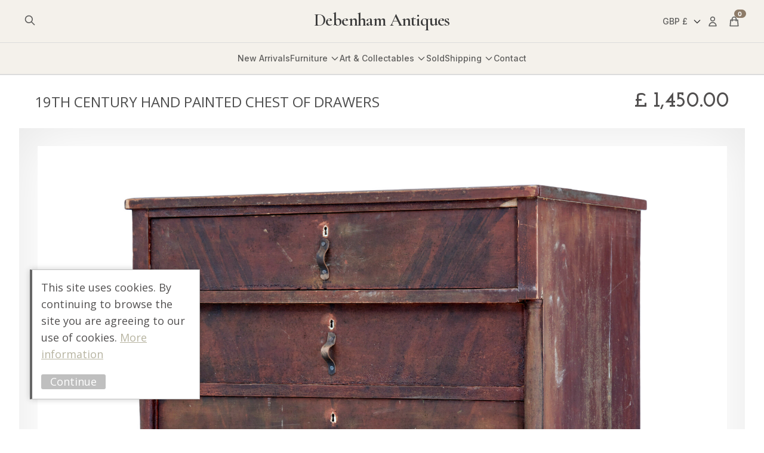

--- FILE ---
content_type: text/html; charset=UTF-8
request_url: https://www.antiquefurniture.tv/product/19th-century-hand-painted-chest-of-drawers/
body_size: 46455
content:
<!DOCTYPE html>
<html lang="en-GB">
<head>
    <title>19TH CENTURY HAND PAINTED CHEST OF DRAWERS - Debenham Antiques</title>
    <meta charset="UTF-8">
<script type="text/javascript">
/* <![CDATA[ */
var gform;gform||(document.addEventListener("gform_main_scripts_loaded",function(){gform.scriptsLoaded=!0}),document.addEventListener("gform/theme/scripts_loaded",function(){gform.themeScriptsLoaded=!0}),window.addEventListener("DOMContentLoaded",function(){gform.domLoaded=!0}),gform={domLoaded:!1,scriptsLoaded:!1,themeScriptsLoaded:!1,isFormEditor:()=>"function"==typeof InitializeEditor,callIfLoaded:function(o){return!(!gform.domLoaded||!gform.scriptsLoaded||!gform.themeScriptsLoaded&&!gform.isFormEditor()||(gform.isFormEditor()&&console.warn("The use of gform.initializeOnLoaded() is deprecated in the form editor context and will be removed in Gravity Forms 3.1."),o(),0))},initializeOnLoaded:function(o){gform.callIfLoaded(o)||(document.addEventListener("gform_main_scripts_loaded",()=>{gform.scriptsLoaded=!0,gform.callIfLoaded(o)}),document.addEventListener("gform/theme/scripts_loaded",()=>{gform.themeScriptsLoaded=!0,gform.callIfLoaded(o)}),window.addEventListener("DOMContentLoaded",()=>{gform.domLoaded=!0,gform.callIfLoaded(o)}))},hooks:{action:{},filter:{}},addAction:function(o,r,e,t){gform.addHook("action",o,r,e,t)},addFilter:function(o,r,e,t){gform.addHook("filter",o,r,e,t)},doAction:function(o){gform.doHook("action",o,arguments)},applyFilters:function(o){return gform.doHook("filter",o,arguments)},removeAction:function(o,r){gform.removeHook("action",o,r)},removeFilter:function(o,r,e){gform.removeHook("filter",o,r,e)},addHook:function(o,r,e,t,n){null==gform.hooks[o][r]&&(gform.hooks[o][r]=[]);var d=gform.hooks[o][r];null==n&&(n=r+"_"+d.length),gform.hooks[o][r].push({tag:n,callable:e,priority:t=null==t?10:t})},doHook:function(r,o,e){var t;if(e=Array.prototype.slice.call(e,1),null!=gform.hooks[r][o]&&((o=gform.hooks[r][o]).sort(function(o,r){return o.priority-r.priority}),o.forEach(function(o){"function"!=typeof(t=o.callable)&&(t=window[t]),"action"==r?t.apply(null,e):e[0]=t.apply(null,e)})),"filter"==r)return e[0]},removeHook:function(o,r,t,n){var e;null!=gform.hooks[o][r]&&(e=(e=gform.hooks[o][r]).filter(function(o,r,e){return!!(null!=n&&n!=o.tag||null!=t&&t!=o.priority)}),gform.hooks[o][r]=e)}});
/* ]]> */
</script>

    <meta name="viewport" content="width=device-width, initial-scale=1">
    <meta name="theme-color" content="#f4f1ea">
    <meta name="p:domain_verify" content="edf1d3bc31cae21f72fd41f07f9b3a53"/>
    <meta name='robots' content='index, follow, max-image-preview:large, max-snippet:-1, max-video-preview:-1' />
<script>window._wca = window._wca || [];</script>

	<!-- This site is optimized with the Yoast SEO plugin v23.8 - https://yoast.com/wordpress/plugins/seo/ -->
	<link rel="canonical" href="https://www.antiquefurniture.tv/product/19th-century-hand-painted-chest-of-drawers/" />
	<meta property="og:locale" content="en_GB" />
	<meta property="og:type" content="product" />
	<meta property="og:title" content="19TH CENTURY HAND PAINTED CHEST OF DRAWERS - Debenham Antiques" />
	<meta property="og:description" content="19TH CENTURY HAND PAINTED CHEST OF DRAWERS CIRCA 1870.

HERE WE HAVE A CHEST OF DRAWERS THAT IS FULL OF CHARACTER.  HAND PAINTED IN A DEEP RED COLOUR SCHEME WITH A RAG WORK EFFECT OVER THE TOP TO SIMULATE THE GRAIN OF THE TIMBER.

SLIGHTLY OVER SAILING TOP DRAWER BELOW THE TOP SURFACE, WITH 2 DRAWERS BELOW FLANKED EITHER SIDE BY A TURNED COLOUR.  LARGE DEEP DRAWER BELOW, STANDING ON A SHORT PLINTH BASE.  EACH DRAWER IS FITTED WITH THEIR OWN ORIGINAL LEATHER LOOPED HANDLE.

GREAT LOOKING PIECE OF FURNITURE THAT WOULD WORK IN THE MODERN INTERIOR OR EVEN AN ARTISTS STUDIO.

OBVIOUS WEAR AND SURFACE MARKS TO PAINT AND WOODWORK, EVIDENCE OF BEING NEAR A FIREPLACE DURING ITS LIFETIME AS IT GLAZED THE PAINT, WHICH ONLY ADDS TO ITS CHARM." />
	<meta property="og:url" content="https://www.antiquefurniture.tv/product/19th-century-hand-painted-chest-of-drawers/" />
	<meta property="og:site_name" content="Debenham Antiques" />
	<meta property="article:modified_time" content="2025-09-07T20:16:25+00:00" />
	<meta property="og:image" content="http://media.antiquefurniture.tv/wp-content/uploads/2022/09/19191908/EA3195_RAGWORK-COD_21761.jpg" />
	<meta property="og:image:width" content="2000" />
	<meta property="og:image:height" content="1731" />
	<meta property="og:image:type" content="image/jpeg" />
	<meta name="twitter:card" content="summary_large_image" />
	<meta name="twitter:label1" content="Estimated reading time" />
	<meta name="twitter:data1" content="1 minute" />
	<script type="application/ld+json" class="yoast-schema-graph">{"@context":"https://schema.org","@graph":[{"@type":"WebPage","@id":"https://www.antiquefurniture.tv/product/19th-century-hand-painted-chest-of-drawers/","url":"https://www.antiquefurniture.tv/product/19th-century-hand-painted-chest-of-drawers/","name":"19TH CENTURY HAND PAINTED CHEST OF DRAWERS - Debenham Antiques","isPartOf":{"@id":"https://www.antiquefurniture.tv/#website"},"primaryImageOfPage":{"@id":"https://www.antiquefurniture.tv/product/19th-century-hand-painted-chest-of-drawers/#primaryimage"},"image":{"@id":"https://www.antiquefurniture.tv/product/19th-century-hand-painted-chest-of-drawers/#primaryimage"},"thumbnailUrl":"https://media.antiquefurniture.tv/wp-content/uploads/2022/09/19191908/EA3195_RAGWORK-COD_21761.jpg","datePublished":"2022-09-30T10:23:16+00:00","dateModified":"2025-09-07T20:16:25+00:00","breadcrumb":{"@id":"https://www.antiquefurniture.tv/product/19th-century-hand-painted-chest-of-drawers/#breadcrumb"},"inLanguage":"en-GB","potentialAction":[{"@type":"ReadAction","target":["https://www.antiquefurniture.tv/product/19th-century-hand-painted-chest-of-drawers/"]}]},{"@type":"ImageObject","inLanguage":"en-GB","@id":"https://www.antiquefurniture.tv/product/19th-century-hand-painted-chest-of-drawers/#primaryimage","url":"https://media.antiquefurniture.tv/wp-content/uploads/2022/09/19191908/EA3195_RAGWORK-COD_21761.jpg","contentUrl":"https://media.antiquefurniture.tv/wp-content/uploads/2022/09/19191908/EA3195_RAGWORK-COD_21761.jpg","width":2000,"height":1731},{"@type":"BreadcrumbList","@id":"https://www.antiquefurniture.tv/product/19th-century-hand-painted-chest-of-drawers/#breadcrumb","itemListElement":[{"@type":"ListItem","position":1,"name":"Home","item":"https://www.antiquefurniture.tv/"},{"@type":"ListItem","position":2,"name":"Collections","item":"https://www.antiquefurniture.tv/collections/"},{"@type":"ListItem","position":3,"name":"19TH CENTURY HAND PAINTED CHEST OF DRAWERS"}]},{"@type":"WebSite","@id":"https://www.antiquefurniture.tv/#website","url":"https://www.antiquefurniture.tv/","name":"Debenham Antiques","description":"Over 40 Years Experience","potentialAction":[{"@type":"SearchAction","target":{"@type":"EntryPoint","urlTemplate":"https://www.antiquefurniture.tv/?s={search_term_string}"},"query-input":{"@type":"PropertyValueSpecification","valueRequired":true,"valueName":"search_term_string"}}],"inLanguage":"en-GB"}]}</script>
	<!-- / Yoast SEO plugin. -->


<meta property="product:price:currency" content="GBP"/><meta property="og:price:amount" content="1450.00"/><meta property="product:availability" content="out of stock"/><link rel='dns-prefetch' href='//www.googletagmanager.com' />
<link rel='dns-prefetch' href='//stats.wp.com' />
<link rel="alternate" type="application/rss+xml" title="Debenham Antiques &raquo; 19TH CENTURY HAND PAINTED CHEST OF DRAWERS Comments Feed" href="https://www.antiquefurniture.tv/product/19th-century-hand-painted-chest-of-drawers/feed/" />
<link rel="alternate" title="oEmbed (JSON)" type="application/json+oembed" href="https://www.antiquefurniture.tv/wp-json/oembed/1.0/embed?url=https%3A%2F%2Fwww.antiquefurniture.tv%2Fproduct%2F19th-century-hand-painted-chest-of-drawers%2F" />
<link rel="alternate" title="oEmbed (XML)" type="text/xml+oembed" href="https://www.antiquefurniture.tv/wp-json/oembed/1.0/embed?url=https%3A%2F%2Fwww.antiquefurniture.tv%2Fproduct%2F19th-century-hand-painted-chest-of-drawers%2F&#038;format=xml" />
<style id='wp-img-auto-sizes-contain-inline-css' type='text/css'>
img:is([sizes=auto i],[sizes^="auto," i]){contain-intrinsic-size:3000px 1500px}
/*# sourceURL=wp-img-auto-sizes-contain-inline-css */
</style>
<style id='wp-block-library-inline-css' type='text/css'>
:root{--wp-block-synced-color:#7a00df;--wp-block-synced-color--rgb:122,0,223;--wp-bound-block-color:var(--wp-block-synced-color);--wp-editor-canvas-background:#ddd;--wp-admin-theme-color:#007cba;--wp-admin-theme-color--rgb:0,124,186;--wp-admin-theme-color-darker-10:#006ba1;--wp-admin-theme-color-darker-10--rgb:0,107,160.5;--wp-admin-theme-color-darker-20:#005a87;--wp-admin-theme-color-darker-20--rgb:0,90,135;--wp-admin-border-width-focus:2px}@media (min-resolution:192dpi){:root{--wp-admin-border-width-focus:1.5px}}.wp-element-button{cursor:pointer}:root .has-very-light-gray-background-color{background-color:#eee}:root .has-very-dark-gray-background-color{background-color:#313131}:root .has-very-light-gray-color{color:#eee}:root .has-very-dark-gray-color{color:#313131}:root .has-vivid-green-cyan-to-vivid-cyan-blue-gradient-background{background:linear-gradient(135deg,#00d084,#0693e3)}:root .has-purple-crush-gradient-background{background:linear-gradient(135deg,#34e2e4,#4721fb 50%,#ab1dfe)}:root .has-hazy-dawn-gradient-background{background:linear-gradient(135deg,#faaca8,#dad0ec)}:root .has-subdued-olive-gradient-background{background:linear-gradient(135deg,#fafae1,#67a671)}:root .has-atomic-cream-gradient-background{background:linear-gradient(135deg,#fdd79a,#004a59)}:root .has-nightshade-gradient-background{background:linear-gradient(135deg,#330968,#31cdcf)}:root .has-midnight-gradient-background{background:linear-gradient(135deg,#020381,#2874fc)}:root{--wp--preset--font-size--normal:16px;--wp--preset--font-size--huge:42px}.has-regular-font-size{font-size:1em}.has-larger-font-size{font-size:2.625em}.has-normal-font-size{font-size:var(--wp--preset--font-size--normal)}.has-huge-font-size{font-size:var(--wp--preset--font-size--huge)}.has-text-align-center{text-align:center}.has-text-align-left{text-align:left}.has-text-align-right{text-align:right}.has-fit-text{white-space:nowrap!important}#end-resizable-editor-section{display:none}.aligncenter{clear:both}.items-justified-left{justify-content:flex-start}.items-justified-center{justify-content:center}.items-justified-right{justify-content:flex-end}.items-justified-space-between{justify-content:space-between}.screen-reader-text{border:0;clip-path:inset(50%);height:1px;margin:-1px;overflow:hidden;padding:0;position:absolute;width:1px;word-wrap:normal!important}.screen-reader-text:focus{background-color:#ddd;clip-path:none;color:#444;display:block;font-size:1em;height:auto;left:5px;line-height:normal;padding:15px 23px 14px;text-decoration:none;top:5px;width:auto;z-index:100000}html :where(.has-border-color){border-style:solid}html :where([style*=border-top-color]){border-top-style:solid}html :where([style*=border-right-color]){border-right-style:solid}html :where([style*=border-bottom-color]){border-bottom-style:solid}html :where([style*=border-left-color]){border-left-style:solid}html :where([style*=border-width]){border-style:solid}html :where([style*=border-top-width]){border-top-style:solid}html :where([style*=border-right-width]){border-right-style:solid}html :where([style*=border-bottom-width]){border-bottom-style:solid}html :where([style*=border-left-width]){border-left-style:solid}html :where(img[class*=wp-image-]){height:auto;max-width:100%}:where(figure){margin:0 0 1em}html :where(.is-position-sticky){--wp-admin--admin-bar--position-offset:var(--wp-admin--admin-bar--height,0px)}@media screen and (max-width:600px){html :where(.is-position-sticky){--wp-admin--admin-bar--position-offset:0px}}

/*# sourceURL=wp-block-library-inline-css */
</style><link rel='stylesheet' id='wc-blocks-style-css' href='https://www.antiquefurniture.tv/wp-content/plugins/woocommerce/assets/client/blocks/wc-blocks.css?ver=wc-9.3.3' type='text/css' media='all' />
<style id='global-styles-inline-css' type='text/css'>
:root{--wp--preset--aspect-ratio--square: 1;--wp--preset--aspect-ratio--4-3: 4/3;--wp--preset--aspect-ratio--3-4: 3/4;--wp--preset--aspect-ratio--3-2: 3/2;--wp--preset--aspect-ratio--2-3: 2/3;--wp--preset--aspect-ratio--16-9: 16/9;--wp--preset--aspect-ratio--9-16: 9/16;--wp--preset--color--black: #000000;--wp--preset--color--cyan-bluish-gray: #abb8c3;--wp--preset--color--white: #ffffff;--wp--preset--color--pale-pink: #f78da7;--wp--preset--color--vivid-red: #cf2e2e;--wp--preset--color--luminous-vivid-orange: #ff6900;--wp--preset--color--luminous-vivid-amber: #fcb900;--wp--preset--color--light-green-cyan: #7bdcb5;--wp--preset--color--vivid-green-cyan: #00d084;--wp--preset--color--pale-cyan-blue: #8ed1fc;--wp--preset--color--vivid-cyan-blue: #0693e3;--wp--preset--color--vivid-purple: #9b51e0;--wp--preset--gradient--vivid-cyan-blue-to-vivid-purple: linear-gradient(135deg,rgb(6,147,227) 0%,rgb(155,81,224) 100%);--wp--preset--gradient--light-green-cyan-to-vivid-green-cyan: linear-gradient(135deg,rgb(122,220,180) 0%,rgb(0,208,130) 100%);--wp--preset--gradient--luminous-vivid-amber-to-luminous-vivid-orange: linear-gradient(135deg,rgb(252,185,0) 0%,rgb(255,105,0) 100%);--wp--preset--gradient--luminous-vivid-orange-to-vivid-red: linear-gradient(135deg,rgb(255,105,0) 0%,rgb(207,46,46) 100%);--wp--preset--gradient--very-light-gray-to-cyan-bluish-gray: linear-gradient(135deg,rgb(238,238,238) 0%,rgb(169,184,195) 100%);--wp--preset--gradient--cool-to-warm-spectrum: linear-gradient(135deg,rgb(74,234,220) 0%,rgb(151,120,209) 20%,rgb(207,42,186) 40%,rgb(238,44,130) 60%,rgb(251,105,98) 80%,rgb(254,248,76) 100%);--wp--preset--gradient--blush-light-purple: linear-gradient(135deg,rgb(255,206,236) 0%,rgb(152,150,240) 100%);--wp--preset--gradient--blush-bordeaux: linear-gradient(135deg,rgb(254,205,165) 0%,rgb(254,45,45) 50%,rgb(107,0,62) 100%);--wp--preset--gradient--luminous-dusk: linear-gradient(135deg,rgb(255,203,112) 0%,rgb(199,81,192) 50%,rgb(65,88,208) 100%);--wp--preset--gradient--pale-ocean: linear-gradient(135deg,rgb(255,245,203) 0%,rgb(182,227,212) 50%,rgb(51,167,181) 100%);--wp--preset--gradient--electric-grass: linear-gradient(135deg,rgb(202,248,128) 0%,rgb(113,206,126) 100%);--wp--preset--gradient--midnight: linear-gradient(135deg,rgb(2,3,129) 0%,rgb(40,116,252) 100%);--wp--preset--font-size--small: 13px;--wp--preset--font-size--medium: 20px;--wp--preset--font-size--large: 36px;--wp--preset--font-size--x-large: 42px;--wp--preset--font-family--inter: "Inter", sans-serif;--wp--preset--font-family--cardo: Cardo;--wp--preset--spacing--20: 0.44rem;--wp--preset--spacing--30: 0.67rem;--wp--preset--spacing--40: 1rem;--wp--preset--spacing--50: 1.5rem;--wp--preset--spacing--60: 2.25rem;--wp--preset--spacing--70: 3.38rem;--wp--preset--spacing--80: 5.06rem;--wp--preset--shadow--natural: 6px 6px 9px rgba(0, 0, 0, 0.2);--wp--preset--shadow--deep: 12px 12px 50px rgba(0, 0, 0, 0.4);--wp--preset--shadow--sharp: 6px 6px 0px rgba(0, 0, 0, 0.2);--wp--preset--shadow--outlined: 6px 6px 0px -3px rgb(255, 255, 255), 6px 6px rgb(0, 0, 0);--wp--preset--shadow--crisp: 6px 6px 0px rgb(0, 0, 0);}:where(.is-layout-flex){gap: 0.5em;}:where(.is-layout-grid){gap: 0.5em;}body .is-layout-flex{display: flex;}.is-layout-flex{flex-wrap: wrap;align-items: center;}.is-layout-flex > :is(*, div){margin: 0;}body .is-layout-grid{display: grid;}.is-layout-grid > :is(*, div){margin: 0;}:where(.wp-block-columns.is-layout-flex){gap: 2em;}:where(.wp-block-columns.is-layout-grid){gap: 2em;}:where(.wp-block-post-template.is-layout-flex){gap: 1.25em;}:where(.wp-block-post-template.is-layout-grid){gap: 1.25em;}.has-black-color{color: var(--wp--preset--color--black) !important;}.has-cyan-bluish-gray-color{color: var(--wp--preset--color--cyan-bluish-gray) !important;}.has-white-color{color: var(--wp--preset--color--white) !important;}.has-pale-pink-color{color: var(--wp--preset--color--pale-pink) !important;}.has-vivid-red-color{color: var(--wp--preset--color--vivid-red) !important;}.has-luminous-vivid-orange-color{color: var(--wp--preset--color--luminous-vivid-orange) !important;}.has-luminous-vivid-amber-color{color: var(--wp--preset--color--luminous-vivid-amber) !important;}.has-light-green-cyan-color{color: var(--wp--preset--color--light-green-cyan) !important;}.has-vivid-green-cyan-color{color: var(--wp--preset--color--vivid-green-cyan) !important;}.has-pale-cyan-blue-color{color: var(--wp--preset--color--pale-cyan-blue) !important;}.has-vivid-cyan-blue-color{color: var(--wp--preset--color--vivid-cyan-blue) !important;}.has-vivid-purple-color{color: var(--wp--preset--color--vivid-purple) !important;}.has-black-background-color{background-color: var(--wp--preset--color--black) !important;}.has-cyan-bluish-gray-background-color{background-color: var(--wp--preset--color--cyan-bluish-gray) !important;}.has-white-background-color{background-color: var(--wp--preset--color--white) !important;}.has-pale-pink-background-color{background-color: var(--wp--preset--color--pale-pink) !important;}.has-vivid-red-background-color{background-color: var(--wp--preset--color--vivid-red) !important;}.has-luminous-vivid-orange-background-color{background-color: var(--wp--preset--color--luminous-vivid-orange) !important;}.has-luminous-vivid-amber-background-color{background-color: var(--wp--preset--color--luminous-vivid-amber) !important;}.has-light-green-cyan-background-color{background-color: var(--wp--preset--color--light-green-cyan) !important;}.has-vivid-green-cyan-background-color{background-color: var(--wp--preset--color--vivid-green-cyan) !important;}.has-pale-cyan-blue-background-color{background-color: var(--wp--preset--color--pale-cyan-blue) !important;}.has-vivid-cyan-blue-background-color{background-color: var(--wp--preset--color--vivid-cyan-blue) !important;}.has-vivid-purple-background-color{background-color: var(--wp--preset--color--vivid-purple) !important;}.has-black-border-color{border-color: var(--wp--preset--color--black) !important;}.has-cyan-bluish-gray-border-color{border-color: var(--wp--preset--color--cyan-bluish-gray) !important;}.has-white-border-color{border-color: var(--wp--preset--color--white) !important;}.has-pale-pink-border-color{border-color: var(--wp--preset--color--pale-pink) !important;}.has-vivid-red-border-color{border-color: var(--wp--preset--color--vivid-red) !important;}.has-luminous-vivid-orange-border-color{border-color: var(--wp--preset--color--luminous-vivid-orange) !important;}.has-luminous-vivid-amber-border-color{border-color: var(--wp--preset--color--luminous-vivid-amber) !important;}.has-light-green-cyan-border-color{border-color: var(--wp--preset--color--light-green-cyan) !important;}.has-vivid-green-cyan-border-color{border-color: var(--wp--preset--color--vivid-green-cyan) !important;}.has-pale-cyan-blue-border-color{border-color: var(--wp--preset--color--pale-cyan-blue) !important;}.has-vivid-cyan-blue-border-color{border-color: var(--wp--preset--color--vivid-cyan-blue) !important;}.has-vivid-purple-border-color{border-color: var(--wp--preset--color--vivid-purple) !important;}.has-vivid-cyan-blue-to-vivid-purple-gradient-background{background: var(--wp--preset--gradient--vivid-cyan-blue-to-vivid-purple) !important;}.has-light-green-cyan-to-vivid-green-cyan-gradient-background{background: var(--wp--preset--gradient--light-green-cyan-to-vivid-green-cyan) !important;}.has-luminous-vivid-amber-to-luminous-vivid-orange-gradient-background{background: var(--wp--preset--gradient--luminous-vivid-amber-to-luminous-vivid-orange) !important;}.has-luminous-vivid-orange-to-vivid-red-gradient-background{background: var(--wp--preset--gradient--luminous-vivid-orange-to-vivid-red) !important;}.has-very-light-gray-to-cyan-bluish-gray-gradient-background{background: var(--wp--preset--gradient--very-light-gray-to-cyan-bluish-gray) !important;}.has-cool-to-warm-spectrum-gradient-background{background: var(--wp--preset--gradient--cool-to-warm-spectrum) !important;}.has-blush-light-purple-gradient-background{background: var(--wp--preset--gradient--blush-light-purple) !important;}.has-blush-bordeaux-gradient-background{background: var(--wp--preset--gradient--blush-bordeaux) !important;}.has-luminous-dusk-gradient-background{background: var(--wp--preset--gradient--luminous-dusk) !important;}.has-pale-ocean-gradient-background{background: var(--wp--preset--gradient--pale-ocean) !important;}.has-electric-grass-gradient-background{background: var(--wp--preset--gradient--electric-grass) !important;}.has-midnight-gradient-background{background: var(--wp--preset--gradient--midnight) !important;}.has-small-font-size{font-size: var(--wp--preset--font-size--small) !important;}.has-medium-font-size{font-size: var(--wp--preset--font-size--medium) !important;}.has-large-font-size{font-size: var(--wp--preset--font-size--large) !important;}.has-x-large-font-size{font-size: var(--wp--preset--font-size--x-large) !important;}
/*# sourceURL=global-styles-inline-css */
</style>

<style id='classic-theme-styles-inline-css' type='text/css'>
/*! This file is auto-generated */
.wp-block-button__link{color:#fff;background-color:#32373c;border-radius:9999px;box-shadow:none;text-decoration:none;padding:calc(.667em + 2px) calc(1.333em + 2px);font-size:1.125em}.wp-block-file__button{background:#32373c;color:#fff;text-decoration:none}
/*# sourceURL=/wp-includes/css/classic-themes.min.css */
</style>
<link rel='stylesheet' id='woocommerce-layout-css' href='https://www.antiquefurniture.tv/wp-content/plugins/woocommerce/assets/css/woocommerce-layout.css?ver=9.3.3' type='text/css' media='all' />
<style id='woocommerce-layout-inline-css' type='text/css'>

	.infinite-scroll .woocommerce-pagination {
		display: none;
	}
/*# sourceURL=woocommerce-layout-inline-css */
</style>
<link rel='stylesheet' id='woocommerce-smallscreen-css' href='https://www.antiquefurniture.tv/wp-content/plugins/woocommerce/assets/css/woocommerce-smallscreen.css?ver=9.3.3' type='text/css' media='only screen and (max-width: 768px)' />
<style id='woocommerce-inline-inline-css' type='text/css'>
.woocommerce form .form-row .required { visibility: visible; }
/*# sourceURL=woocommerce-inline-inline-css */
</style>
<link rel='stylesheet' id='gateway-css' href='https://www.antiquefurniture.tv/wp-content/plugins/woocommerce-paypal-payments/modules/ppcp-button/assets/css/gateway.css?ver=2.9.3' type='text/css' media='all' />
<link rel='stylesheet' id='site-stylesheet-css' href='https://www.antiquefurniture.tv/wp-content/themes/antiquefurnituretwo/style.css?ver=6.9' type='text/css' media='all' />
<script type="text/javascript" id="woocommerce-google-analytics-integration-gtag-js-after">
/* <![CDATA[ */
/* Google Analytics for WooCommerce (gtag.js) */
					window.dataLayer = window.dataLayer || [];
					function gtag(){dataLayer.push(arguments);}
					// Set up default consent state.
					for ( const mode of [{"analytics_storage":"denied","ad_storage":"denied","ad_user_data":"denied","ad_personalization":"denied","region":["AT","BE","BG","HR","CY","CZ","DK","EE","FI","FR","DE","GR","HU","IS","IE","IT","LV","LI","LT","LU","MT","NL","NO","PL","PT","RO","SK","SI","ES","SE","GB","CH"]}] || [] ) {
						gtag( "consent", "default", { "wait_for_update": 500, ...mode } );
					}
					gtag("js", new Date());
					gtag("set", "developer_id.dOGY3NW", true);
					gtag("config", "G-M4GFEHDZRK", {"track_404":true,"allow_google_signals":true,"logged_in":false,"linker":{"domains":[],"allow_incoming":false},"custom_map":{"dimension1":"logged_in"}});
//# sourceURL=woocommerce-google-analytics-integration-gtag-js-after
/* ]]> */
</script>
<script type="text/javascript" src="https://www.antiquefurniture.tv/wp-includes/js/jquery/jquery.min.js?ver=3.7.1" id="jquery-core-js"></script>
<script type="text/javascript" src="https://www.antiquefurniture.tv/wp-includes/js/jquery/jquery-migrate.min.js?ver=3.4.1" id="jquery-migrate-js"></script>
<script type="text/javascript" src="https://www.antiquefurniture.tv/wp-content/plugins/woocommerce/assets/js/jquery-blockui/jquery.blockUI.min.js?ver=2.7.0-wc.9.3.3" id="jquery-blockui-js" defer="defer" data-wp-strategy="defer"></script>
<script type="text/javascript" id="wc-add-to-cart-js-extra">
/* <![CDATA[ */
var wc_add_to_cart_params = {"ajax_url":"/wp-admin/admin-ajax.php","wc_ajax_url":"/?wc-ajax=%%endpoint%%","i18n_view_cart":"View cart","cart_url":"https://www.antiquefurniture.tv/basket/","is_cart":"","cart_redirect_after_add":"no"};
//# sourceURL=wc-add-to-cart-js-extra
/* ]]> */
</script>
<script type="text/javascript" src="https://www.antiquefurniture.tv/wp-content/plugins/woocommerce/assets/js/frontend/add-to-cart.min.js?ver=9.3.3" id="wc-add-to-cart-js" defer="defer" data-wp-strategy="defer"></script>
<script type="text/javascript" id="wc-single-product-js-extra">
/* <![CDATA[ */
var wc_single_product_params = {"i18n_required_rating_text":"Please select a rating","review_rating_required":"yes","flexslider":{"rtl":false,"animation":"slide","smoothHeight":true,"directionNav":false,"controlNav":"thumbnails","slideshow":false,"animationSpeed":500,"animationLoop":false,"allowOneSlide":false},"zoom_enabled":"","zoom_options":[],"photoswipe_enabled":"","photoswipe_options":{"shareEl":false,"closeOnScroll":false,"history":false,"hideAnimationDuration":0,"showAnimationDuration":0},"flexslider_enabled":""};
//# sourceURL=wc-single-product-js-extra
/* ]]> */
</script>
<script type="text/javascript" src="https://www.antiquefurniture.tv/wp-content/plugins/woocommerce/assets/js/frontend/single-product.min.js?ver=9.3.3" id="wc-single-product-js" defer="defer" data-wp-strategy="defer"></script>
<script type="text/javascript" src="https://www.antiquefurniture.tv/wp-content/plugins/woocommerce/assets/js/js-cookie/js.cookie.min.js?ver=2.1.4-wc.9.3.3" id="js-cookie-js" defer="defer" data-wp-strategy="defer"></script>
<script type="text/javascript" id="woocommerce-js-extra">
/* <![CDATA[ */
var woocommerce_params = {"ajax_url":"/wp-admin/admin-ajax.php","wc_ajax_url":"/?wc-ajax=%%endpoint%%"};
//# sourceURL=woocommerce-js-extra
/* ]]> */
</script>
<script type="text/javascript" src="https://www.antiquefurniture.tv/wp-content/plugins/woocommerce/assets/js/frontend/woocommerce.min.js?ver=9.3.3" id="woocommerce-js" defer="defer" data-wp-strategy="defer"></script>
<script type="text/javascript" src="https://stats.wp.com/s-202604.js" id="woocommerce-analytics-js" defer="defer" data-wp-strategy="defer"></script>
<link rel="https://api.w.org/" href="https://www.antiquefurniture.tv/wp-json/" /><link rel="alternate" title="JSON" type="application/json" href="https://www.antiquefurniture.tv/wp-json/wp/v2/product/15353" /><link rel="EditURI" type="application/rsd+xml" title="RSD" href="https://www.antiquefurniture.tv/xmlrpc.php?rsd" />
<meta name="generator" content="WordPress 6.9" />
<meta name="generator" content="WooCommerce 9.3.3" />
<link rel='shortlink' href='https://www.antiquefurniture.tv/?p=15353' />
	<style>img#wpstats{display:none}</style>
		<script>(function(i,s,o,g,r,a,m){i['GoogleAnalyticsObject']=r;i[r]=i[r]||function(){(i[r].q=i[r].q||[]).push(arguments)},i[r].l=1*new Date();a=s.createElement(o),m=s.getElementsByTagName(o)[0];a.async=1;a.src=g;m.parentNode.insertBefore(a,m)})(window,document,'script','https://www.google-analytics.com/analytics.js','ga');ga('create','UA-2719846-1','auto');ga('set','forceSSL',true);ga('require','displayfeatures');ga('require','linkid');</script>
 <script>!function(f,b,e,v,n,t,s){if(f.fbq)return;n=f.fbq=function(){n.callMethod?n.callMethod.apply(n,arguments):n.queue.push(arguments)};if(!f._fbq)f._fbq=n;n.push=n;n.loaded=!0;n.version='2.0';n.queue=[];t=b.createElement(e);t.async=!0;t.src=v;s=b.getElementsByTagName(e)[0];s.parentNode.insertBefore(t,s)}(window,document,'script','//connect.facebook.net/en_US/fbevents.js');fbq('init','521734038209087',{},{agent:'exmagento-1.9.4.5-2.3.4'});fbq('track','PageView',{source:'magento',version:"1.9.4.5",pluginVersion:"2.3.4"});</script> <noscript><img
height="1" width="1" style="display:none"
src="https://www.facebook.com/tr?id=521734038209087&ev=PageView&noscript=1&a=exmagento-1.9.4.5-2.3.4"
/></noscript>	<noscript><style>.woocommerce-product-gallery{ opacity: 1 !important; }</style></noscript>
	    <script>
        var errorQueue = [];
        var timeout;
        function isBot() {
            const bots = ['bot', 'googlebot', 'bingbot', 'facebook', 'slurp', 'twitter', 'yahoo'];
            const userAgent = navigator.userAgent.toLowerCase();
            return bots.some(bot => userAgent.includes(bot));
        }
        window.onerror = function(msg, url, line) {
            var errorMessage = [
                'Message: ' + msg,
                'URL: ' + url,
                'Line: ' + line
            ].join(' - ');
            // Filter bots errors...
            if (isBot()) {
                return;
            }
            //console.log(errorMessage);
            errorQueue.push(errorMessage);
            if (errorQueue.length >= 5) {
                sendErrorsToServer();
            } else {
                clearTimeout(timeout);
                timeout = setTimeout(sendErrorsToServer, 5000);
            }
        }
        function sendErrorsToServer() {
            if (errorQueue.length > 0) {
                var message = errorQueue.join(' | ');
                // console.log(message);
                var xhr = new XMLHttpRequest();
                var nonce = 'd865137655';
                var ajaxurl = 'https://www.antiquefurniture.tv/wp-admin/admin-ajax.php?action=bill_minozzi_js_error_catched&_wpnonce=d865137655'; // Não é necessário esc_js aqui
                xhr.open('POST', encodeURI(ajaxurl));
                xhr.setRequestHeader('Content-Type', 'application/x-www-form-urlencoded');
                xhr.onload = function() {
                    if (xhr.status === 200) {
                        // console.log('Success:', xhr.responseText);
                    } else {
                        console.log('Error:', xhr.status);
                    }
                };
                xhr.onerror = function() {
                    console.error('Request failed');
                };
                xhr.send('action=bill_minozzi_js_error_catched&_wpnonce=' + nonce + '&bill_js_error_catched=' + encodeURIComponent(message));
                errorQueue = []; // Limpa a fila de erros após o envio
            }
        }
        window.addEventListener('beforeunload', sendErrorsToServer);
    </script>
    <style class='wp-fonts-local' type='text/css'>
@font-face{font-family:Inter;font-style:normal;font-weight:300 900;font-display:fallback;src:url('https://www.antiquefurniture.tv/wp-content/plugins/woocommerce/assets/fonts/Inter-VariableFont_slnt,wght.woff2') format('woff2');font-stretch:normal;}
@font-face{font-family:Cardo;font-style:normal;font-weight:400;font-display:fallback;src:url('https://www.antiquefurniture.tv/wp-content/plugins/woocommerce/assets/fonts/cardo_normal_400.woff2') format('woff2');}
</style>
<link rel="icon" href="https://media.antiquefurniture.tv/wp-content/uploads/2021/07/19214640/favicon-32x32-1.png" sizes="32x32" />
<link rel="icon" href="https://media.antiquefurniture.tv/wp-content/uploads/2021/07/19214640/favicon-32x32-1.png" sizes="192x192" />
<link rel="apple-touch-icon" href="https://media.antiquefurniture.tv/wp-content/uploads/2021/07/19214640/favicon-32x32-1.png" />
<meta name="msapplication-TileImage" content="https://media.antiquefurniture.tv/wp-content/uploads/2021/07/19214640/favicon-32x32-1.png" />
<link rel='stylesheet' id='woocommerce-currency-switcher-css' href='https://www.antiquefurniture.tv/wp-content/plugins/woocommerce-currency-switcher/css/front.css?ver=1.4.2.3' type='text/css' media='all' />
</head>

<body class="wp-singular product-template-default single single-product postid-15353 wp-theme-antiquefurnituretwo theme-antiquefurnituretwo woocommerce woocommerce-page woocommerce-no-js currency-gbp">

<!-- Search Overlay - Full Screen -->
<div id="search-overlay" style="display: none; position: fixed; top: 0; left: 0; right: 0; bottom: 0; background: rgba(0, 0, 0, 0.5); z-index: 99999; backdrop-filter: blur(4px);">
    <div style="max-width: 800px; margin: 6rem auto; padding: 0 2rem;">
        <div style="background: #ffffff; border-radius: 0.75rem; box-shadow: 0 20px 60px rgba(0, 0, 0, 0.3); overflow: hidden; position: relative; z-index: 100000;">
            <div style="display: flex; align-items: center; padding: 1.5rem; border-bottom: 1px solid #dcdcdc;">
                <svg style="width: 1.5rem; height: 1.5rem; color: rgba(58, 58, 58, 0.5); margin-right: 1rem;" fill="none" viewBox="0 0 24 24" stroke="currentColor" stroke-width="2">
                    <path stroke-linecap="round" stroke-linejoin="round" d="M21 21l-6-6m2-5a7 7 0 11-14 0 7 7 0 0114 0z" />
                </svg>
                <form method="get" action="https://www.antiquefurniture.tv/" style="flex: 1; margin: 0;">
                    <input 
                        type="search" 
                        name="s" 
                        id="search-input"
                        placeholder="Search for antique furniture..." 
                        style="width: 100%; border: none; outline: none; font-size: 1.125rem; font-family: inherit; background: transparent;"
                        autocomplete="off"
                    />
                    <input type="hidden" name="post_type" value="product" />
                </form>
                <button onclick="closeSearch()" style="padding: 0.5rem; background: none; border: none; cursor: pointer; color: rgba(58, 58, 58, 0.5); transition: color 0.2s;">
                    <svg style="width: 1.5rem; height: 1.5rem;" fill="none" viewBox="0 0 24 24" stroke="currentColor" stroke-width="2">
                        <path stroke-linecap="round" stroke-linejoin="round" d="M6 18L18 6M6 6l12 12" />
                    </svg>
                </button>
            </div>
            <div style="padding: 1.5rem; color: rgba(58, 58, 58, 0.6); font-size: 0.875rem;">
                Press Enter to search or ESC to close
            </div>
        </div>
    </div>
</div>

<script>
// Define search functions using jQuery
jQuery(document).ready(function($) {
    // Search button click handler
    $('#search-toggle-btn, .search-toggle-btn').on('click', function(e) {
        e.preventDefault();
        console.log('Search button clicked via jQuery');
        
        var overlay = $('#search-overlay');
        console.log('Overlay found:', overlay.length > 0);
        
        if (overlay.length) {
            overlay.css({
                'display': 'block',
                'visibility': 'visible',
                'opacity': '1'
            });
            
            setTimeout(function() {
                $('#search-input').focus();
            }, 100);
        }
    });
    
    // Close button handler
    $('#search-overlay').on('click', '.close-search-btn, button[onclick*="closeSearch"]', function(e) {
        e.preventDefault();
        closeSearchOverlay();
    });
    
    // Close on background click
    $('#search-overlay').on('click', function(e) {
        if ($(e.target).is('#search-overlay')) {
            closeSearchOverlay();
        }
    });
    
    // Close on ESC key
    $(document).on('keydown', function(e) {
        if (e.key === 'Escape' || e.keyCode === 27) {
            closeSearchOverlay();
        }
    });
    
    function closeSearchOverlay() {
        $('#search-overlay').css({
            'display': 'none',
            'visibility': 'hidden',
            'opacity': '0'
        });
        $('#search-input').val('');
    }
    
    // Make closeSearch available globally for onclick handler
    window.closeSearch = closeSearchOverlay;
});
</script>

<!-- New Header Design -->
<header id="site-header" class="fixed" style="position: fixed; top: 0; left: 0; right: 0; z-index: 50; background-color: rgba(244, 241, 234, 0.95); backdrop-filter: blur(8px); border-bottom: 1px solid #dcdcdc; transition: all 0.3s ease;">
    <nav style="position: relative;">
        <!-- Mobile layout -->
        <div class="mobile-header" style="display: flex; align-items: center; justify-content: space-between; padding: 0.75rem 1rem;">
            <!-- Menu Toggle - Left -->
            <button id="mobile-menu-toggle" style="padding: 0.5rem; color: rgba(58, 58, 58, 0.8); background: none; border: none; cursor: pointer; display: flex; align-items: center;">
                <svg id="menu-open-icon" style="display: block; width: 1.5rem; height: 1.5rem;" fill="none" viewBox="0 0 24 24" stroke="currentColor" stroke-width="1.5">
                    <path stroke-linecap="round" stroke-linejoin="round" d="M3.75 6.75h16.5M3.75 12h16.5m-16.5 5.25h16.5" />
                </svg>
                <svg id="menu-close-icon" style="display: none; width: 1.5rem; height: 1.5rem;" fill="none" viewBox="0 0 24 24" stroke="currentColor" stroke-width="1.5">
                    <path stroke-linecap="round" stroke-linejoin="round" d="M6 18L18 6M6 6l12 12" />
                </svg>
            </button>
            
            <!-- Logo - Center -->
            <div style="flex: 1; text-align: center;">
                <a href="https://www.antiquefurniture.tv/" style="text-decoration: none; display: inline-block;">
                    <span style="font-family: 'Cormorant Garamond', Georgia, serif; font-size: 1.5rem; font-weight: 600; color: #3a3a3a; letter-spacing: -0.02em;">
                        Debenham Antiques                    </span>
                </a>
            </div>
            
            <!-- Cart Icon - Right -->
            <a href="https://www.antiquefurniture.tv/basket/" style="padding: 0.5rem; color: rgba(58, 58, 58, 0.8); position: relative; display: flex; align-items: center;">
                <svg style="width: 1.5rem; height: 1.5rem;" fill="none" viewBox="0 0 24 24" stroke="currentColor" stroke-width="2">
                    <path stroke-linecap="round" stroke-linejoin="round" d="M16 11V7a4 4 0 00-8 0v4M5 9h14l1 12H4L5 9z" />
                </svg>
                                <span class="cart-count-badge" style="position: absolute; top: -0.125rem; right: -0.125rem; background-color: #8d7b68; color: #ffffff; font-size: 0.625rem; font-weight: 700; border-radius: 9999px; min-width: 0.875rem; height: 0.875rem; padding: 0 0.1875rem; display: flex; align-items: center; justify-content: center; line-height: 1;">
                    0                </span>
                            </a>
        </div>

        <!-- Desktop layout -->
        <div class="desktop-header" style="display: none;">
            <!-- Top section with search, logo, and icons -->
            <div style="border-bottom: 1px solid #dcdcdc;">
                <div class="container" style="max-width: 1280px; margin: 0 auto; padding: 1rem 2rem;">
                    <div style="display: grid; grid-template-columns: repeat(3, minmax(0, 1fr)); align-items: center;">
                        <!-- Search Icon - Left -->
                        <div style="display: flex; justify-content: flex-start;">
                            <button id="search-toggle-btn" class="search-toggle-btn" style="padding: 0.5rem; color: rgba(58, 58, 58, 0.8); background: none; border: none; cursor: pointer; transition: color 0.3s;" aria-label="Search">
                                <svg style="width: 1.25rem; height: 1.25rem;" fill="none" viewBox="0 0 24 24" stroke="currentColor" stroke-width="2">
                                    <path stroke-linecap="round" stroke-linejoin="round" d="M21 21l-6-6m2-5a7 7 0 11-14 0 7 7 0 0114 0z" />
                                </svg>
                            </button>
                        </div>

                        <!-- Logo - Center -->
                        <div style="text-align: center;">
                            <a href="https://www.antiquefurniture.tv/" class="logo-link" style="display: inline-block; text-decoration: none;">
                                <span style="font-family: 'Cormorant Garamond', Georgia, serif; font-size: 1.875rem; font-weight: 600; color: #3a3a3a; letter-spacing: -0.02em;">
                                    Debenham Antiques                                </span>
                            </a>
                        </div>

                        <!-- Icons - Right -->
                        <div style="display: flex; align-items: center; justify-content: flex-end; gap: 1rem;">
                            <!-- Currency Selector -->
                                                                                            <div class="currency-selector-wrapper" style="position: relative;">
                                    <select class="currency-selector" style="font-size: 0.875rem; font-weight: 500; color: rgba(58, 58, 58, 0.8); background: transparent; border: none; padding: 0.5rem 1.5rem 0.5rem 0; cursor: pointer; font-family: inherit; -webkit-appearance: none; -moz-appearance: none; appearance: none; background-image: url('data:image/svg+xml,%3Csvg width=\'16\' height=\'16\' viewBox=\'0 0 24 24\' fill=\'none\' xmlns=\'http://www.w3.org/2000/svg\'%3E%3Cpath d=\'M19 9l-7 7-7-7\' stroke=\'%233a3a3a\' stroke-width=\'2\' stroke-linecap=\'round\' stroke-linejoin=\'round\'/%3E%3C/svg%3E'); background-repeat: no-repeat; background-position: right center; background-size: 1rem;">
                                        <option value="GBP"  selected='selected'>GBP £</option>
                                        <option value="USD" >USD $</option>
                                    </select>
                                </div>
                            
                            <!-- Profile Icon -->
                            <a href="https://www.antiquefurniture.tv/my-account/" style="display: flex; align-items: center; justify-content: center; padding: 0.5rem; color: rgba(58, 58, 58, 0.8); transition: color 0.3s;">
                                <svg style="width: 1.25rem; height: 1.25rem;" fill="none" viewBox="0 0 24 24" stroke="currentColor" stroke-width="2">
                                    <path stroke-linecap="round" stroke-linejoin="round" d="M16 7a4 4 0 11-8 0 4 4 0 018 0zM12 14a7 7 0 00-7 7h14a7 7 0 00-7-7z" />
                                </svg>
                                <span style="position: absolute; width: 1px; height: 1px; padding: 0; margin: -1px; overflow: hidden; clip: rect(0,0,0,0); border: 0;">Account</span>
                            </a>

                            <!-- Cart Icon -->
                            <a href="https://www.antiquefurniture.tv/basket/" style="display: flex; align-items: center; justify-content: center; padding: 0.5rem; color: rgba(58, 58, 58, 0.8); position: relative; transition: color 0.3s;">
                                <svg style="width: 1.25rem; height: 1.25rem;" fill="none" viewBox="0 0 24 24" stroke="currentColor" stroke-width="2">
                                    <path stroke-linecap="round" stroke-linejoin="round" d="M16 11V7a4 4 0 00-8 0v4M5 9h14l1 12H4L5 9z" />
                                </svg>
                                                                <span class="cart-count-badge" style="position: absolute; top: -0.125rem; right: -0.125rem; background-color: #8d7b68; color: #ffffff; font-size: 0.625rem; font-weight: 700; border-radius: 9999px; min-width: 0.875rem; height: 0.875rem; padding: 0 0.1875rem; display: flex; align-items: center; justify-content: center; line-height: 1;">
                                    0                                </span>
                                                                <span style="position: absolute; width: 1px; height: 1px; padding: 0; margin: -1px; overflow: hidden; clip: rect(0,0,0,0); border: 0;">Cart</span>
                            </a>
                        </div>
                    </div>
                </div>
            </div>

            <!-- Navigation Menu -->
            <div class="nav-wrapper" style="border-bottom: 1px solid #dcdcdc; position: relative;">
                <div class="container" style="max-width: 1280px; margin: 0 auto; padding: 0 2rem;">
                    <div style="display: flex; align-items: center; justify-content: center; gap: 2rem; height: 52px;">
                        <ul id="main_menu" class="nav-menu"><li id="menu-item-991" class="menu-item menu-item-type-taxonomy menu-item-object-product_cat menu-item-991"><a href="https://www.antiquefurniture.tv/product-category/new-arrivals/">New Arrivals</a></li>
<li id="menu-item-966" class="menu-item menu-item-type-taxonomy menu-item-object-product_cat menu-item-966"><a href="https://www.antiquefurniture.tv/product-category/furniture/">Furniture</a></li>
<li id="menu-item-956" class="menu-item menu-item-type-taxonomy menu-item-object-product_cat menu-item-956"><a href="https://www.antiquefurniture.tv/product-category/art-collectables/">Art &amp; Collectables</a></li>
<li id="menu-item-995" class="menu-item menu-item-type-taxonomy menu-item-object-product_cat current-product-ancestor current-menu-parent current-product-parent menu-item-995"><a href="https://www.antiquefurniture.tv/product-category/sold/">Sold</a></li>
<li id="menu-item-1078" class="menu-item menu-item-type-post_type menu-item-object-page menu-item-1078"><a href="https://www.antiquefurniture.tv/shipping-service/">Shipping</a></li>
<li id="menu-item-1153" class="menu-item menu-item-type-post_type menu-item-object-page menu-item-1153"><a href="https://www.antiquefurniture.tv/contacts/">Contact</a></li>
</ul>                    </div>
                </div>
                
                <!-- Megamenu containers (hidden by default) -->
                                            <div class="megamenu" data-parent-id="966" style="display: none; position: absolute; top: 100%; left: 0; right: 0; background-color: #f4f1ea; border-bottom: 1px solid #dcdcdc; box-shadow: 0 4px 6px -1px rgba(0, 0, 0, 0.1); z-index: 100;">
                                <div style="max-width: 1280px; margin: 0 auto; padding: 1.5rem 2rem;">
                                    <!-- Headings Row -->
                                    <div style="display: grid; grid-template-columns: repeat(4, 1fr) 250px; gap: 1.5rem; margin-bottom: 1.25rem;">
                                        <h3 style="grid-column: span 4; font-size: 0.75rem; font-weight: 600; text-transform: uppercase; letter-spacing: 0.05em; color: #3a3a3a; margin: 0;">
                                            Furniture Collections
                                        </h3>
                                        <h3 style="font-size: 0.75rem; font-weight: 600; text-transform: uppercase; letter-spacing: 0.05em; color: #3a3a3a; margin: 0; padding-left: 2rem; border-left: 1px solid transparent;">
                                            Latest Arrival
                                        </h3>
                                    </div>
                                    
                                    <div style="display: grid; grid-template-columns: repeat(4, 1fr) 250px; gap: 1.5rem; align-items: start;">
                                        <!-- Categories - 4 columns -->
                                        <div style="grid-column: span 4; display: grid; grid-template-columns: repeat(4, 1fr); gap: 1rem; grid-auto-rows: auto;">
                                                                                                                                                <a href="https://www.antiquefurniture.tv/product-category/furniture/architectural-garden/" style="display: flex; flex-direction: column; padding: 1rem; background-color: #ffffff; border: 1px solid rgba(220, 220, 220, 0.5); border-radius: 0.5rem; transition: border-color 0.2s; text-decoration: none;">
                                                        <div style="padding: 0 0 0.75rem 0; font-family: 'Cormorant Garamond', Georgia, serif; font-size: 1rem; font-weight: 600; color: rgba(58, 58, 58, 0.9); transition: color 0.2s; margin-bottom: 0.5rem; display: flex; align-items: center; justify-content: space-between;">
                                                            <span>Architectural / Garden</span>
                                                            <svg style="width: 0.875rem; height: 0.875rem; opacity: 0.5;" fill="none" viewBox="0 0 24 24" stroke="currentColor" stroke-width="2">
                                                                <path stroke-linecap="round" stroke-linejoin="round" d="M9 5l7 7-7 7" />
                                                            </svg>
                                                        </div>
                                                        
                                                                                                            </a>
                                                                                                                                                                                                <a href="https://www.antiquefurniture.tv/product-category/furniture/beds/" style="display: flex; flex-direction: column; padding: 1rem; background-color: #ffffff; border: 1px solid rgba(220, 220, 220, 0.5); border-radius: 0.5rem; transition: border-color 0.2s; text-decoration: none;">
                                                        <div style="padding: 0 0 0.75rem 0; font-family: 'Cormorant Garamond', Georgia, serif; font-size: 1rem; font-weight: 600; color: rgba(58, 58, 58, 0.9); transition: color 0.2s; margin-bottom: 0.5rem; display: flex; align-items: center; justify-content: space-between;">
                                                            <span>Beds</span>
                                                            <svg style="width: 0.875rem; height: 0.875rem; opacity: 0.5;" fill="none" viewBox="0 0 24 24" stroke="currentColor" stroke-width="2">
                                                                <path stroke-linecap="round" stroke-linejoin="round" d="M9 5l7 7-7 7" />
                                                            </svg>
                                                        </div>
                                                        
                                                                                                                <div style="display: grid; grid-template-columns: repeat(4, 1fr); gap: 0.375rem;">
                                                                                                                            <div style="aspect-ratio: 1; overflow: hidden; border-radius: 0.375rem; background: #f0ece5; border: 1px solid rgba(220, 220, 220, 0.4); pointer-events: none;">
                                                                                                                                            <img src="https://media.antiquefurniture.tv/wp-content/uploads/2025/07/14084603/DA4044_ANGEL-BED_20589-300x300.jpg" 
                                                                             alt="RARE 19TH CENTURY MAHOGANY AND PORCELAIN 4 POSTER BED"
                                                                             style="width: 100%; height: 100%; object-fit: cover; object-position: center;"
                                                                             loading="lazy">
                                                                                                                                    </div>
                                                                                                                            <div style="aspect-ratio: 1; overflow: hidden; border-radius: 0.375rem; background: #f0ece5; border: 1px solid rgba(220, 220, 220, 0.2); opacity: 0.3;"></div>
                                                                                                                            <div style="aspect-ratio: 1; overflow: hidden; border-radius: 0.375rem; background: #f0ece5; border: 1px solid rgba(220, 220, 220, 0.2); opacity: 0.3;"></div>
                                                                                                                            <div style="aspect-ratio: 1; overflow: hidden; border-radius: 0.375rem; background: #f0ece5; border: 1px solid rgba(220, 220, 220, 0.2); opacity: 0.3;"></div>
                                                                                                                    </div>
                                                                                                            </a>
                                                                                                                                                                                                <a href="https://www.antiquefurniture.tv/product-category/furniture/benches/" style="display: flex; flex-direction: column; padding: 1rem; background-color: #ffffff; border: 1px solid rgba(220, 220, 220, 0.5); border-radius: 0.5rem; transition: border-color 0.2s; text-decoration: none;">
                                                        <div style="padding: 0 0 0.75rem 0; font-family: 'Cormorant Garamond', Georgia, serif; font-size: 1rem; font-weight: 600; color: rgba(58, 58, 58, 0.9); transition: color 0.2s; margin-bottom: 0.5rem; display: flex; align-items: center; justify-content: space-between;">
                                                            <span>Benches</span>
                                                            <svg style="width: 0.875rem; height: 0.875rem; opacity: 0.5;" fill="none" viewBox="0 0 24 24" stroke="currentColor" stroke-width="2">
                                                                <path stroke-linecap="round" stroke-linejoin="round" d="M9 5l7 7-7 7" />
                                                            </svg>
                                                        </div>
                                                        
                                                                                                                <div style="display: grid; grid-template-columns: repeat(4, 1fr); gap: 0.375rem;">
                                                                                                                            <div style="aspect-ratio: 1; overflow: hidden; border-radius: 0.375rem; background: #f0ece5; border: 1px solid rgba(220, 220, 220, 0.4); pointer-events: none;">
                                                                                                                                            <img src="https://media.antiquefurniture.tv/wp-content/uploads/2025/04/03081657/EA3409_BENCH_6606-300x300.jpg" 
                                                                             alt="19TH CENTURY SWEDISH PAINTED PINE BENCH"
                                                                             style="width: 100%; height: 100%; object-fit: cover; object-position: center;"
                                                                             loading="lazy">
                                                                                                                                    </div>
                                                                                                                            <div style="aspect-ratio: 1; overflow: hidden; border-radius: 0.375rem; background: #f0ece5; border: 1px solid rgba(220, 220, 220, 0.4); pointer-events: none;">
                                                                                                                                            <img src="https://media.antiquefurniture.tv/wp-content/uploads/2025/11/12155328/EA3138_CORNER-BENCH_23472-300x300.jpg" 
                                                                             alt="19TH CENTURY HAND PAINTED FOLK ART CORNER SEAT"
                                                                             style="width: 100%; height: 100%; object-fit: cover; object-position: center;"
                                                                             loading="lazy">
                                                                                                                                    </div>
                                                                                                                            <div style="aspect-ratio: 1; overflow: hidden; border-radius: 0.375rem; background: #f0ece5; border: 1px solid rgba(220, 220, 220, 0.4); pointer-events: none;">
                                                                                                                                            <img src="https://media.antiquefurniture.tv/wp-content/uploads/2025/08/13085936/EA1340_BENCH_1704-300x300.jpg" 
                                                                             alt="19TH CENTURY VICTORIAN CARVED OAK BENCH"
                                                                             style="width: 100%; height: 100%; object-fit: cover; object-position: center;"
                                                                             loading="lazy">
                                                                                                                                    </div>
                                                                                                                            <div style="aspect-ratio: 1; overflow: hidden; border-radius: 0.375rem; background: #f0ece5; border: 1px solid rgba(220, 220, 220, 0.4); pointer-events: none;">
                                                                                                                                            <img src="https://media.antiquefurniture.tv/wp-content/uploads/2025/03/14115446/EA1691_SOFA_5831-300x300.jpg" 
                                                                             alt="MID 19TH CENTURY LARGE PAINTED SWEDISH BENCH"
                                                                             style="width: 100%; height: 100%; object-fit: cover; object-position: center;"
                                                                             loading="lazy">
                                                                                                                                    </div>
                                                                                                                    </div>
                                                                                                            </a>
                                                                                                                                                                                                <a href="https://www.antiquefurniture.tv/product-category/furniture/bookcases/" style="display: flex; flex-direction: column; padding: 1rem; background-color: #ffffff; border: 1px solid rgba(220, 220, 220, 0.5); border-radius: 0.5rem; transition: border-color 0.2s; text-decoration: none;">
                                                        <div style="padding: 0 0 0.75rem 0; font-family: 'Cormorant Garamond', Georgia, serif; font-size: 1rem; font-weight: 600; color: rgba(58, 58, 58, 0.9); transition: color 0.2s; margin-bottom: 0.5rem; display: flex; align-items: center; justify-content: space-between;">
                                                            <span>Bookcases</span>
                                                            <svg style="width: 0.875rem; height: 0.875rem; opacity: 0.5;" fill="none" viewBox="0 0 24 24" stroke="currentColor" stroke-width="2">
                                                                <path stroke-linecap="round" stroke-linejoin="round" d="M9 5l7 7-7 7" />
                                                            </svg>
                                                        </div>
                                                        
                                                                                                                <div style="display: grid; grid-template-columns: repeat(4, 1fr); gap: 0.375rem;">
                                                                                                                            <div style="aspect-ratio: 1; overflow: hidden; border-radius: 0.375rem; background: #f0ece5; border: 1px solid rgba(220, 220, 220, 0.4); pointer-events: none;">
                                                                                                                                            <img src="https://media.antiquefurniture.tv/wp-content/uploads/2025/10/03114422/DA4125_BUREAU-BOOKCASE_3476-copy-2-300x300.jpg" 
                                                                             alt="EARLY 19TH CENTURY MAHOGANY ASTRAL GLAZED BUREAU BOOKCASE"
                                                                             style="width: 100%; height: 100%; object-fit: cover; object-position: center;"
                                                                             loading="lazy">
                                                                                                                                    </div>
                                                                                                                            <div style="aspect-ratio: 1; overflow: hidden; border-radius: 0.375rem; background: #f0ece5; border: 1px solid rgba(220, 220, 220, 0.4); pointer-events: none;">
                                                                                                                                            <img src="https://media.antiquefurniture.tv/wp-content/uploads/2025/03/18135750/EA3513_MAIN-copy-300x300.jpg" 
                                                                             alt="LARGE 19TH CENTURY BURMESE COLONIAL HABERDASHERY CABINET"
                                                                             style="width: 100%; height: 100%; object-fit: cover; object-position: center;"
                                                                             loading="lazy">
                                                                                                                                    </div>
                                                                                                                            <div style="aspect-ratio: 1; overflow: hidden; border-radius: 0.375rem; background: #f0ece5; border: 1px solid rgba(220, 220, 220, 0.4); pointer-events: none;">
                                                                                                                                            <img src="https://media.antiquefurniture.tv/wp-content/uploads/2025/03/27141321/EA3430_BOOKCASE_6517-copy-300x300.jpg" 
                                                                             alt="MID CENTURY SWEDISH BIRCH LOW OPEN BOOKCASE"
                                                                             style="width: 100%; height: 100%; object-fit: cover; object-position: center;"
                                                                             loading="lazy">
                                                                                                                                    </div>
                                                                                                                            <div style="aspect-ratio: 1; overflow: hidden; border-radius: 0.375rem; background: #f0ece5; border: 1px solid rgba(220, 220, 220, 0.4); pointer-events: none;">
                                                                                                                                            <img src="https://media.antiquefurniture.tv/wp-content/uploads/2025/05/22220059/EA3576_ELM-BOOKCASE_0236-300x300.jpg" 
                                                                             alt="MID CENTURY SHAPED SCANDINAVIAN ELM LOW OPEN BOOKCASE"
                                                                             style="width: 100%; height: 100%; object-fit: cover; object-position: center;"
                                                                             loading="lazy">
                                                                                                                                    </div>
                                                                                                                    </div>
                                                                                                            </a>
                                                                                                                                                                                                <a href="https://www.antiquefurniture.tv/product-category/furniture/cabinets-cupboards/" style="display: flex; flex-direction: column; padding: 1rem; background-color: #ffffff; border: 1px solid rgba(220, 220, 220, 0.5); border-radius: 0.5rem; transition: border-color 0.2s; text-decoration: none;">
                                                        <div style="padding: 0 0 0.75rem 0; font-family: 'Cormorant Garamond', Georgia, serif; font-size: 1rem; font-weight: 600; color: rgba(58, 58, 58, 0.9); transition: color 0.2s; margin-bottom: 0.5rem; display: flex; align-items: center; justify-content: space-between;">
                                                            <span>Cabinets &amp; Cupboards</span>
                                                            <svg style="width: 0.875rem; height: 0.875rem; opacity: 0.5;" fill="none" viewBox="0 0 24 24" stroke="currentColor" stroke-width="2">
                                                                <path stroke-linecap="round" stroke-linejoin="round" d="M9 5l7 7-7 7" />
                                                            </svg>
                                                        </div>
                                                        
                                                                                                                <div style="display: grid; grid-template-columns: repeat(4, 1fr); gap: 0.375rem;">
                                                                                                                            <div style="aspect-ratio: 1; overflow: hidden; border-radius: 0.375rem; background: #f0ece5; border: 1px solid rgba(220, 220, 220, 0.4); pointer-events: none;">
                                                                                                                                            <img src="https://media.antiquefurniture.tv/wp-content/uploads/2025/09/11090227/EA2415_CUPBOARD_7797-copy-2-300x300.jpg" 
                                                                             alt="SWEDISH MID 19TH CENTURY PAINTED PINE CUPBOARD SIDEBOARD"
                                                                             style="width: 100%; height: 100%; object-fit: cover; object-position: center;"
                                                                             loading="lazy">
                                                                                                                                    </div>
                                                                                                                            <div style="aspect-ratio: 1; overflow: hidden; border-radius: 0.375rem; background: #f0ece5; border: 1px solid rgba(220, 220, 220, 0.4); pointer-events: none;">
                                                                                                                                            <img src="https://media.antiquefurniture.tv/wp-content/uploads/2025/12/12130018/EA3774_CUPBOARD_2128-300x300.jpg" 
                                                                             alt="MID 19TH CENTURY RUSTIC SCANDINAVIAN PAINTED CUPBOARD"
                                                                             style="width: 100%; height: 100%; object-fit: cover; object-position: center;"
                                                                             loading="lazy">
                                                                                                                                    </div>
                                                                                                                            <div style="aspect-ratio: 1; overflow: hidden; border-radius: 0.375rem; background: #f0ece5; border: 1px solid rgba(220, 220, 220, 0.4); pointer-events: none;">
                                                                                                                                            <img src="https://media.antiquefurniture.tv/wp-content/uploads/2025/10/17111442/EA3196_RAGWORK-CUPBOARD_21748-300x300.jpg" 
                                                                             alt="19TH CENTURY SCANDINAVIAN PAINTED WALL CABINET"
                                                                             style="width: 100%; height: 100%; object-fit: cover; object-position: center;"
                                                                             loading="lazy">
                                                                                                                                    </div>
                                                                                                                            <div style="aspect-ratio: 1; overflow: hidden; border-radius: 0.375rem; background: #f0ece5; border: 1px solid rgba(220, 220, 220, 0.4); pointer-events: none;">
                                                                                                                                            <img src="https://media.antiquefurniture.tv/wp-content/uploads/2024/04/19171934/EA3306_PINE-CUPBOARD_23559-300x300.jpg" 
                                                                             alt="SWEDISH EARLY 19TH CENTURY PAINTED PINE WALL CUPBOARD"
                                                                             style="width: 100%; height: 100%; object-fit: cover; object-position: center;"
                                                                             loading="lazy">
                                                                                                                                    </div>
                                                                                                                    </div>
                                                                                                            </a>
                                                                                                                                                                                                <a href="https://www.antiquefurniture.tv/product-category/furniture/chairs/" style="display: flex; flex-direction: column; padding: 1rem; background-color: #ffffff; border: 1px solid rgba(220, 220, 220, 0.5); border-radius: 0.5rem; transition: border-color 0.2s; text-decoration: none;">
                                                        <div style="padding: 0 0 0.75rem 0; font-family: 'Cormorant Garamond', Georgia, serif; font-size: 1rem; font-weight: 600; color: rgba(58, 58, 58, 0.9); transition: color 0.2s; margin-bottom: 0.5rem; display: flex; align-items: center; justify-content: space-between;">
                                                            <span>Chairs</span>
                                                            <svg style="width: 0.875rem; height: 0.875rem; opacity: 0.5;" fill="none" viewBox="0 0 24 24" stroke="currentColor" stroke-width="2">
                                                                <path stroke-linecap="round" stroke-linejoin="round" d="M9 5l7 7-7 7" />
                                                            </svg>
                                                        </div>
                                                        
                                                                                                                <div style="display: grid; grid-template-columns: repeat(4, 1fr); gap: 0.375rem;">
                                                                                                                            <div style="aspect-ratio: 1; overflow: hidden; border-radius: 0.375rem; background: #f0ece5; border: 1px solid rgba(220, 220, 220, 0.4); pointer-events: none;">
                                                                                                                                            <img src="https://media.antiquefurniture.tv/wp-content/uploads/2025/10/17125853/EA2267_4-CHAIRS_6909-copy-300x300.jpg" 
                                                                             alt="SET OF 4 MID 19TH CENTURY DANISH MAHOGANY ARMCHAIRS"
                                                                             style="width: 100%; height: 100%; object-fit: cover; object-position: center;"
                                                                             loading="lazy">
                                                                                                                                    </div>
                                                                                                                            <div style="aspect-ratio: 1; overflow: hidden; border-radius: 0.375rem; background: #f0ece5; border: 1px solid rgba(220, 220, 220, 0.4); pointer-events: none;">
                                                                                                                                            <img src="https://media.antiquefurniture.tv/wp-content/uploads/2025/10/14152722/EA2345_WALNUT-ARNCHAIR_21191-300x300.jpg" 
                                                                             alt="MID 19TH CENTURY CARVED WALNUT ARMCHAIR"
                                                                             style="width: 100%; height: 100%; object-fit: cover; object-position: center;"
                                                                             loading="lazy">
                                                                                                                                    </div>
                                                                                                                            <div style="aspect-ratio: 1; overflow: hidden; border-radius: 0.375rem; background: #f0ece5; border: 1px solid rgba(220, 220, 220, 0.4); pointer-events: none;">
                                                                                                                                            <img src="https://media.antiquefurniture.tv/wp-content/uploads/2025/09/24154111/BB28_LEATHER-CHAIR_3053-copy-300x300.jpg" 
                                                                             alt="20TH CENTURY CHROME AND LEATHER CHAIR WITH STOOL"
                                                                             style="width: 100%; height: 100%; object-fit: cover; object-position: center;"
                                                                             loading="lazy">
                                                                                                                                    </div>
                                                                                                                            <div style="aspect-ratio: 1; overflow: hidden; border-radius: 0.375rem; background: #f0ece5; border: 1px solid rgba(220, 220, 220, 0.4); pointer-events: none;">
                                                                                                                                            <img src="https://media.antiquefurniture.tv/wp-content/uploads/2025/09/07090321/EA1387_CHAIRS_2391-300x300.jpg" 
                                                                             alt="PAIR OF 19TH CENTURY SWEDISH GOTHENBURG GILT ARMCHAIRS"
                                                                             style="width: 100%; height: 100%; object-fit: cover; object-position: center;"
                                                                             loading="lazy">
                                                                                                                                    </div>
                                                                                                                    </div>
                                                                                                            </a>
                                                                                                                                                                                                <a href="https://www.antiquefurniture.tv/product-category/furniture/chests-commodes/" style="display: flex; flex-direction: column; padding: 1rem; background-color: #ffffff; border: 1px solid rgba(220, 220, 220, 0.5); border-radius: 0.5rem; transition: border-color 0.2s; text-decoration: none;">
                                                        <div style="padding: 0 0 0.75rem 0; font-family: 'Cormorant Garamond', Georgia, serif; font-size: 1rem; font-weight: 600; color: rgba(58, 58, 58, 0.9); transition: color 0.2s; margin-bottom: 0.5rem; display: flex; align-items: center; justify-content: space-between;">
                                                            <span>Chests &amp; Commodes</span>
                                                            <svg style="width: 0.875rem; height: 0.875rem; opacity: 0.5;" fill="none" viewBox="0 0 24 24" stroke="currentColor" stroke-width="2">
                                                                <path stroke-linecap="round" stroke-linejoin="round" d="M9 5l7 7-7 7" />
                                                            </svg>
                                                        </div>
                                                        
                                                                                                                <div style="display: grid; grid-template-columns: repeat(4, 1fr); gap: 0.375rem;">
                                                                                                                            <div style="aspect-ratio: 1; overflow: hidden; border-radius: 0.375rem; background: #f0ece5; border: 1px solid rgba(220, 220, 220, 0.4); pointer-events: none;">
                                                                                                                                            <img src="https://media.antiquefurniture.tv/wp-content/uploads/2025/10/03091202/EA3713_CHEST-ON-CHEST_1599-300x300.jpg" 
                                                                             alt="LATE GEORGIAN 19TH CENTURY WALNUT CHEST ON CHEST"
                                                                             style="width: 100%; height: 100%; object-fit: cover; object-position: center;"
                                                                             loading="lazy">
                                                                                                                                    </div>
                                                                                                                            <div style="aspect-ratio: 1; overflow: hidden; border-radius: 0.375rem; background: #f0ece5; border: 1px solid rgba(220, 220, 220, 0.4); pointer-events: none;">
                                                                                                                                            <img src="https://media.antiquefurniture.tv/wp-content/uploads/2025/07/23091202/EA2535_CHEST_2109-300x300.jpg" 
                                                                             alt="MID 20TH CENTURY DANISH MAHOGANY CHEST OF DRAWERS"
                                                                             style="width: 100%; height: 100%; object-fit: cover; object-position: center;"
                                                                             loading="lazy">
                                                                                                                                    </div>
                                                                                                                            <div style="aspect-ratio: 1; overflow: hidden; border-radius: 0.375rem; background: #f0ece5; border: 1px solid rgba(220, 220, 220, 0.4); pointer-events: none;">
                                                                                                                                            <img src="https://media.antiquefurniture.tv/wp-content/uploads/2025/10/15153812/EA3359_COFFER_8088-300x300.jpg" 
                                                                             alt="19TH CENTURY SWEDISH HAND PAINTED DOME TOP COFFER"
                                                                             style="width: 100%; height: 100%; object-fit: cover; object-position: center;"
                                                                             loading="lazy">
                                                                                                                                    </div>
                                                                                                                            <div style="aspect-ratio: 1; overflow: hidden; border-radius: 0.375rem; background: #f0ece5; border: 1px solid rgba(220, 220, 220, 0.4); pointer-events: none;">
                                                                                                                                            <img src="https://media.antiquefurniture.tv/wp-content/uploads/2025/05/08145751/EA3657_CHEST-OF-DRAWERS_0122-300x300.jpg" 
                                                                             alt="MID 19TH CENTURY SWEDISH BIRCH CHEST OF DRAWERS"
                                                                             style="width: 100%; height: 100%; object-fit: cover; object-position: center;"
                                                                             loading="lazy">
                                                                                                                                    </div>
                                                                                                                    </div>
                                                                                                            </a>
                                                                                                                                                                                                <a href="https://www.antiquefurniture.tv/product-category/furniture/desks/" style="display: flex; flex-direction: column; padding: 1rem; background-color: #ffffff; border: 1px solid rgba(220, 220, 220, 0.5); border-radius: 0.5rem; transition: border-color 0.2s; text-decoration: none;">
                                                        <div style="padding: 0 0 0.75rem 0; font-family: 'Cormorant Garamond', Georgia, serif; font-size: 1rem; font-weight: 600; color: rgba(58, 58, 58, 0.9); transition: color 0.2s; margin-bottom: 0.5rem; display: flex; align-items: center; justify-content: space-between;">
                                                            <span>Desks</span>
                                                            <svg style="width: 0.875rem; height: 0.875rem; opacity: 0.5;" fill="none" viewBox="0 0 24 24" stroke="currentColor" stroke-width="2">
                                                                <path stroke-linecap="round" stroke-linejoin="round" d="M9 5l7 7-7 7" />
                                                            </svg>
                                                        </div>
                                                        
                                                                                                                <div style="display: grid; grid-template-columns: repeat(4, 1fr); gap: 0.375rem;">
                                                                                                                            <div style="aspect-ratio: 1; overflow: hidden; border-radius: 0.375rem; background: #f0ece5; border: 1px solid rgba(220, 220, 220, 0.4); pointer-events: none;">
                                                                                                                                            <img src="https://media.antiquefurniture.tv/wp-content/uploads/2025/10/10081830/RK51_DAVENPORT_1736-300x300.jpg" 
                                                                             alt="MID 19TH CENTURY POLLARD OAK DAVENPORT DESK"
                                                                             style="width: 100%; height: 100%; object-fit: cover; object-position: center;"
                                                                             loading="lazy">
                                                                                                                                    </div>
                                                                                                                            <div style="aspect-ratio: 1; overflow: hidden; border-radius: 0.375rem; background: #f0ece5; border: 1px solid rgba(220, 220, 220, 0.4); pointer-events: none;">
                                                                                                                                            <img src="https://media.antiquefurniture.tv/wp-content/uploads/2025/05/29124854/EA3515_BIRCH-DESK_7587-copy-300x300.jpg" 
                                                                             alt="SWEDISH EARLY 20TH CENTURY CARVED BIRCH PEDESTAL DESK"
                                                                             style="width: 100%; height: 100%; object-fit: cover; object-position: center;"
                                                                             loading="lazy">
                                                                                                                                    </div>
                                                                                                                            <div style="aspect-ratio: 1; overflow: hidden; border-radius: 0.375rem; background: #f0ece5; border: 1px solid rgba(220, 220, 220, 0.4); pointer-events: none;">
                                                                                                                                            <img src="https://media.antiquefurniture.tv/wp-content/uploads/2025/03/04093040/EA1860_BURR-LAP-DESK_2684-300x300.jpg" 
                                                                             alt="MID 19TH CENTURY BURR CAMPAIGN LAP WRITING DESK"
                                                                             style="width: 100%; height: 100%; object-fit: cover; object-position: center;"
                                                                             loading="lazy">
                                                                                                                                    </div>
                                                                                                                            <div style="aspect-ratio: 1; overflow: hidden; border-radius: 0.375rem; background: #f0ece5; border: 1px solid rgba(220, 220, 220, 0.4); pointer-events: none;">
                                                                                                                                            <img src="https://media.antiquefurniture.tv/wp-content/uploads/2025/04/08153902/EA3253_VIENESSE-ESCRITOIRE_001595-300x300.jpg" 
                                                                             alt="EARLY 19TH CENTURY BIEDERMEIER EBONISED BIRCH ESCRITOIRE"
                                                                             style="width: 100%; height: 100%; object-fit: cover; object-position: center;"
                                                                             loading="lazy">
                                                                                                                                    </div>
                                                                                                                    </div>
                                                                                                            </a>
                                                                                                                                                                                                <a href="https://www.antiquefurniture.tv/product-category/furniture/dining-chairs/" style="display: flex; flex-direction: column; padding: 1rem; background-color: #ffffff; border: 1px solid rgba(220, 220, 220, 0.5); border-radius: 0.5rem; transition: border-color 0.2s; text-decoration: none;">
                                                        <div style="padding: 0 0 0.75rem 0; font-family: 'Cormorant Garamond', Georgia, serif; font-size: 1rem; font-weight: 600; color: rgba(58, 58, 58, 0.9); transition: color 0.2s; margin-bottom: 0.5rem; display: flex; align-items: center; justify-content: space-between;">
                                                            <span>Dining Chairs</span>
                                                            <svg style="width: 0.875rem; height: 0.875rem; opacity: 0.5;" fill="none" viewBox="0 0 24 24" stroke="currentColor" stroke-width="2">
                                                                <path stroke-linecap="round" stroke-linejoin="round" d="M9 5l7 7-7 7" />
                                                            </svg>
                                                        </div>
                                                        
                                                                                                                <div style="display: grid; grid-template-columns: repeat(4, 1fr); gap: 0.375rem;">
                                                                                                                            <div style="aspect-ratio: 1; overflow: hidden; border-radius: 0.375rem; background: #f0ece5; border: 1px solid rgba(220, 220, 220, 0.4); pointer-events: none;">
                                                                                                                                            <img src="https://media.antiquefurniture.tv/wp-content/uploads/2025/03/27113527/EA1878_14-CHAIRS_5629-300x300.jpg" 
                                                                             alt="SET OF 14 LACQUERED QUEEN ANNE INFLUENCED DINING CHAIRS"
                                                                             style="width: 100%; height: 100%; object-fit: cover; object-position: center;"
                                                                             loading="lazy">
                                                                                                                                    </div>
                                                                                                                            <div style="aspect-ratio: 1; overflow: hidden; border-radius: 0.375rem; background: #f0ece5; border: 1px solid rgba(220, 220, 220, 0.4); pointer-events: none;">
                                                                                                                                            <img src="https://media.antiquefurniture.tv/wp-content/uploads/2025/09/24115005/EA1414_6-OAK-CHAIRS_2402-300x300.jpg" 
                                                                             alt="SET OF 6 1960’s SCANDINAVIAN MODERN OAK AND LEATHER ARMCHAIRS"
                                                                             style="width: 100%; height: 100%; object-fit: cover; object-position: center;"
                                                                             loading="lazy">
                                                                                                                                    </div>
                                                                                                                            <div style="aspect-ratio: 1; overflow: hidden; border-radius: 0.375rem; background: #f0ece5; border: 1px solid rgba(220, 220, 220, 0.4); pointer-events: none;">
                                                                                                                                            <img src="https://media.antiquefurniture.tv/wp-content/uploads/2025/09/24125249/DA4053_SET-OF-6-CHAIRS_21014-300x300.jpg" 
                                                                             alt="SET OF 6 MID 20TH CENTURY CARVED DINING CHAIRS"
                                                                             style="width: 100%; height: 100%; object-fit: cover; object-position: center;"
                                                                             loading="lazy">
                                                                                                                                    </div>
                                                                                                                            <div style="aspect-ratio: 1; overflow: hidden; border-radius: 0.375rem; background: #f0ece5; border: 1px solid rgba(220, 220, 220, 0.4); pointer-events: none;">
                                                                                                                                            <img src="https://media.antiquefurniture.tv/wp-content/uploads/2025/09/04124534/EA2714_8-PINE-CHAIRS_11438-300x300.jpg" 
                                                                             alt="SET OF 8 MID CENTURY SWEDISH PINE DINING CHAIRS"
                                                                             style="width: 100%; height: 100%; object-fit: cover; object-position: center;"
                                                                             loading="lazy">
                                                                                                                                    </div>
                                                                                                                    </div>
                                                                                                            </a>
                                                                                                                                                                                                <a href="https://www.antiquefurniture.tv/product-category/furniture/dining-tables/" style="display: flex; flex-direction: column; padding: 1rem; background-color: #ffffff; border: 1px solid rgba(220, 220, 220, 0.5); border-radius: 0.5rem; transition: border-color 0.2s; text-decoration: none;">
                                                        <div style="padding: 0 0 0.75rem 0; font-family: 'Cormorant Garamond', Georgia, serif; font-size: 1rem; font-weight: 600; color: rgba(58, 58, 58, 0.9); transition: color 0.2s; margin-bottom: 0.5rem; display: flex; align-items: center; justify-content: space-between;">
                                                            <span>Dining Tables</span>
                                                            <svg style="width: 0.875rem; height: 0.875rem; opacity: 0.5;" fill="none" viewBox="0 0 24 24" stroke="currentColor" stroke-width="2">
                                                                <path stroke-linecap="round" stroke-linejoin="round" d="M9 5l7 7-7 7" />
                                                            </svg>
                                                        </div>
                                                        
                                                                                                                <div style="display: grid; grid-template-columns: repeat(4, 1fr); gap: 0.375rem;">
                                                                                                                            <div style="aspect-ratio: 1; overflow: hidden; border-radius: 0.375rem; background: #f0ece5; border: 1px solid rgba(220, 220, 220, 0.4); pointer-events: none;">
                                                                                                                                            <img src="https://media.antiquefurniture.tv/wp-content/uploads/2025/04/02124707/EA3404_BAKERS-TABLE_6870-300x300.jpg" 
                                                                             alt="MID 19TH CENTURY ORIGINAL PAINT SWEDISH PINE BAKERS TABLE"
                                                                             style="width: 100%; height: 100%; object-fit: cover; object-position: center;"
                                                                             loading="lazy">
                                                                                                                                    </div>
                                                                                                                            <div style="aspect-ratio: 1; overflow: hidden; border-radius: 0.375rem; background: #f0ece5; border: 1px solid rgba(220, 220, 220, 0.4); pointer-events: none;">
                                                                                                                                            <img src="https://media.antiquefurniture.tv/wp-content/uploads/2025/03/21192234/EA3128_PAINTED-PINE-TABLE_22737-300x300.jpg" 
                                                                             alt="MID 19TH CENTURY RUSTIC HAND PAINTED PINE KITCHEN TABLE"
                                                                             style="width: 100%; height: 100%; object-fit: cover; object-position: center;"
                                                                             loading="lazy">
                                                                                                                                    </div>
                                                                                                                            <div style="aspect-ratio: 1; overflow: hidden; border-radius: 0.375rem; background: #f0ece5; border: 1px solid rgba(220, 220, 220, 0.4); pointer-events: none;">
                                                                                                                                            <img src="https://media.antiquefurniture.tv/wp-content/uploads/2025/04/09125437/EA3363_BIRCH-EXTENDER_24379-300x300.jpg" 
                                                                             alt="EARLY 20TH CENTURY BIRCH EXTENDING DINING TABLE"
                                                                             style="width: 100%; height: 100%; object-fit: cover; object-position: center;"
                                                                             loading="lazy">
                                                                                                                                    </div>
                                                                                                                            <div style="aspect-ratio: 1; overflow: hidden; border-radius: 0.375rem; background: #f0ece5; border: 1px solid rgba(220, 220, 220, 0.4); pointer-events: none;">
                                                                                                                                            <img src="https://media.antiquefurniture.tv/wp-content/uploads/2025/04/01100522/EA2620_X-FRAME-TABLE_5998-300x300.jpg" 
                                                                             alt="LARGE SOLID HANDMADE OAK X FRAME DINING TABLE"
                                                                             style="width: 100%; height: 100%; object-fit: cover; object-position: center;"
                                                                             loading="lazy">
                                                                                                                                    </div>
                                                                                                                    </div>
                                                                                                            </a>
                                                                                                                                                                                                <a href="https://www.antiquefurniture.tv/product-category/furniture/dressers/" style="display: flex; flex-direction: column; padding: 1rem; background-color: #ffffff; border: 1px solid rgba(220, 220, 220, 0.5); border-radius: 0.5rem; transition: border-color 0.2s; text-decoration: none;">
                                                        <div style="padding: 0 0 0.75rem 0; font-family: 'Cormorant Garamond', Georgia, serif; font-size: 1rem; font-weight: 600; color: rgba(58, 58, 58, 0.9); transition: color 0.2s; margin-bottom: 0.5rem; display: flex; align-items: center; justify-content: space-between;">
                                                            <span>Dressers</span>
                                                            <svg style="width: 0.875rem; height: 0.875rem; opacity: 0.5;" fill="none" viewBox="0 0 24 24" stroke="currentColor" stroke-width="2">
                                                                <path stroke-linecap="round" stroke-linejoin="round" d="M9 5l7 7-7 7" />
                                                            </svg>
                                                        </div>
                                                        
                                                                                                                <div style="display: grid; grid-template-columns: repeat(4, 1fr); gap: 0.375rem;">
                                                                                                                            <div style="aspect-ratio: 1; overflow: hidden; border-radius: 0.375rem; background: #f0ece5; border: 1px solid rgba(220, 220, 220, 0.4); pointer-events: none;">
                                                                                                                                            <img src="https://media.antiquefurniture.tv/wp-content/uploads/2025/05/07142819/EA2279_DRESSER_1329-copy-300x300.jpg" 
                                                                             alt="EARLY 19TH CENTURY WELSH OAK DRESSER AND RACK"
                                                                             style="width: 100%; height: 100%; object-fit: cover; object-position: center;"
                                                                             loading="lazy">
                                                                                                                                    </div>
                                                                                                                            <div style="aspect-ratio: 1; overflow: hidden; border-radius: 0.375rem; background: #f0ece5; border: 1px solid rgba(220, 220, 220, 0.4); pointer-events: none;">
                                                                                                                                            <img src="https://media.antiquefurniture.tv/wp-content/uploads/2025/09/12075723/RK40_DRESSER_1255-300x300.jpg" 
                                                                             alt="ENGLISH 18TH CENTURY CARVED OAK DRESSER"
                                                                             style="width: 100%; height: 100%; object-fit: cover; object-position: center;"
                                                                             loading="lazy">
                                                                                                                                    </div>
                                                                                                                            <div style="aspect-ratio: 1; overflow: hidden; border-radius: 0.375rem; background: #f0ece5; border: 1px solid rgba(220, 220, 220, 0.4); pointer-events: none;">
                                                                                                                                            <img src="https://media.antiquefurniture.tv/wp-content/uploads/2025/09/19081618/RK41_DRESSER_1494-300x300.jpg" 
                                                                             alt="18TH CENTURY INLAID OAK LANCASHIRE DRESSER BASE"
                                                                             style="width: 100%; height: 100%; object-fit: cover; object-position: center;"
                                                                             loading="lazy">
                                                                                                                                    </div>
                                                                                                                            <div style="aspect-ratio: 1; overflow: hidden; border-radius: 0.375rem; background: #f0ece5; border: 1px solid rgba(220, 220, 220, 0.4); pointer-events: none;">
                                                                                                                                            <img src="https://media.antiquefurniture.tv/wp-content/uploads/2025/10/17071403/RK45_OAK-DRESSER_1768-300x300.jpg" 
                                                                             alt="GEORGIAN 18TH CENTURY OAK DRESSER BASE AND SPICE DRAWERS"
                                                                             style="width: 100%; height: 100%; object-fit: cover; object-position: center;"
                                                                             loading="lazy">
                                                                                                                                    </div>
                                                                                                                    </div>
                                                                                                            </a>
                                                                                                                                                                                                <a href="https://www.antiquefurniture.tv/product-category/furniture/occasional-tables/" style="display: flex; flex-direction: column; padding: 1rem; background-color: #ffffff; border: 1px solid rgba(220, 220, 220, 0.5); border-radius: 0.5rem; transition: border-color 0.2s; text-decoration: none;">
                                                        <div style="padding: 0 0 0.75rem 0; font-family: 'Cormorant Garamond', Georgia, serif; font-size: 1rem; font-weight: 600; color: rgba(58, 58, 58, 0.9); transition: color 0.2s; margin-bottom: 0.5rem; display: flex; align-items: center; justify-content: space-between;">
                                                            <span>Occasional Tables</span>
                                                            <svg style="width: 0.875rem; height: 0.875rem; opacity: 0.5;" fill="none" viewBox="0 0 24 24" stroke="currentColor" stroke-width="2">
                                                                <path stroke-linecap="round" stroke-linejoin="round" d="M9 5l7 7-7 7" />
                                                            </svg>
                                                        </div>
                                                        
                                                                                                                <div style="display: grid; grid-template-columns: repeat(4, 1fr); gap: 0.375rem;">
                                                                                                                            <div style="aspect-ratio: 1; overflow: hidden; border-radius: 0.375rem; background: #f0ece5; border: 1px solid rgba(220, 220, 220, 0.4); pointer-events: none;">
                                                                                                                                            <img src="https://media.antiquefurniture.tv/wp-content/uploads/2025/03/14180017/IC2_BIRCH-COFFEE-TABLE_16593-300x300.jpg" 
                                                                             alt="ART DECO SWEDISH CARVED BIRCH AND ELM COFFEE TABLE"
                                                                             style="width: 100%; height: 100%; object-fit: cover; object-position: center;"
                                                                             loading="lazy">
                                                                                                                                    </div>
                                                                                                                            <div style="aspect-ratio: 1; overflow: hidden; border-radius: 0.375rem; background: #f0ece5; border: 1px solid rgba(220, 220, 220, 0.4); pointer-events: none;">
                                                                                                                                            <img src="https://media.antiquefurniture.tv/wp-content/uploads/2025/04/01073817/DA13_OAK-SIDE-TABLE_000186-300x300.jpg" 
                                                                             alt="EARLY 18TH CENTURY GEORGIAN OAK SIDE TABLE"
                                                                             style="width: 100%; height: 100%; object-fit: cover; object-position: center;"
                                                                             loading="lazy">
                                                                                                                                    </div>
                                                                                                                            <div style="aspect-ratio: 1; overflow: hidden; border-radius: 0.375rem; background: #f0ece5; border: 1px solid rgba(220, 220, 220, 0.4); pointer-events: none;">
                                                                                                                                            <img src="https://media.antiquefurniture.tv/wp-content/uploads/2025/10/03112603/DA4124_FOLDING-TABLE_3430-copy-300x300.jpg" 
                                                                             alt="FRENCH 1920’s PAINTED FOLDING METALWORK TABLE"
                                                                             style="width: 100%; height: 100%; object-fit: cover; object-position: center;"
                                                                             loading="lazy">
                                                                                                                                    </div>
                                                                                                                            <div style="aspect-ratio: 1; overflow: hidden; border-radius: 0.375rem; background: #f0ece5; border: 1px solid rgba(220, 220, 220, 0.4); pointer-events: none;">
                                                                                                                                            <img src="https://media.antiquefurniture.tv/wp-content/uploads/2025/11/27091639/LC111_TRIPOD-TABLE_1991-300x300.jpg" 
                                                                             alt="EARLY 19TH CENTURY GEORGIAN TRIPOD TABLE"
                                                                             style="width: 100%; height: 100%; object-fit: cover; object-position: center;"
                                                                             loading="lazy">
                                                                                                                                    </div>
                                                                                                                    </div>
                                                                                                            </a>
                                                                                                                                                                                                <a href="https://www.antiquefurniture.tv/product-category/furniture/serving-center-tables/" style="display: flex; flex-direction: column; padding: 1rem; background-color: #ffffff; border: 1px solid rgba(220, 220, 220, 0.5); border-radius: 0.5rem; transition: border-color 0.2s; text-decoration: none;">
                                                        <div style="padding: 0 0 0.75rem 0; font-family: 'Cormorant Garamond', Georgia, serif; font-size: 1rem; font-weight: 600; color: rgba(58, 58, 58, 0.9); transition: color 0.2s; margin-bottom: 0.5rem; display: flex; align-items: center; justify-content: space-between;">
                                                            <span>Serving Center Tables</span>
                                                            <svg style="width: 0.875rem; height: 0.875rem; opacity: 0.5;" fill="none" viewBox="0 0 24 24" stroke="currentColor" stroke-width="2">
                                                                <path stroke-linecap="round" stroke-linejoin="round" d="M9 5l7 7-7 7" />
                                                            </svg>
                                                        </div>
                                                        
                                                                                                                <div style="display: grid; grid-template-columns: repeat(4, 1fr); gap: 0.375rem;">
                                                                                                                            <div style="aspect-ratio: 1; overflow: hidden; border-radius: 0.375rem; background: #f0ece5; border: 1px solid rgba(220, 220, 220, 0.4); pointer-events: none;">
                                                                                                                                            <img src="https://media.antiquefurniture.tv/wp-content/uploads/2025/10/10111756/RK43_GLIT-TABLE_1695-300x300.jpg" 
                                                                             alt="19TH CENTURY GEORGE II INFLUENCED MARBLE TOP CENTER TABLE"
                                                                             style="width: 100%; height: 100%; object-fit: cover; object-position: center;"
                                                                             loading="lazy">
                                                                                                                                    </div>
                                                                                                                            <div style="aspect-ratio: 1; overflow: hidden; border-radius: 0.375rem; background: #f0ece5; border: 1px solid rgba(220, 220, 220, 0.4); pointer-events: none;">
                                                                                                                                            <img src="https://media.antiquefurniture.tv/wp-content/uploads/2022/01/19213759/EA_BAKER_pair-0_6_1-1-300x300.jpg" 
                                                                             alt="PAIR OF 1920’s FRENCH IRON BAKER TABLES MARBLE TOP"
                                                                             style="width: 100%; height: 100%; object-fit: cover; object-position: center;"
                                                                             loading="lazy">
                                                                                                                                    </div>
                                                                                                                            <div style="aspect-ratio: 1; overflow: hidden; border-radius: 0.375rem; background: #f0ece5; border: 1px solid rgba(220, 220, 220, 0.4); pointer-events: none;">
                                                                                                                                            <img src="https://media.antiquefurniture.tv/wp-content/uploads/2025/06/27093353/KL8_WALNUT-TILT-TOP-TABLE_002174-300x300.jpg" 
                                                                             alt="19TH CENTURY WALNUT VICTORIAN MARQUETRY TILT TOP TABLE"
                                                                             style="width: 100%; height: 100%; object-fit: cover; object-position: center;"
                                                                             loading="lazy">
                                                                                                                                    </div>
                                                                                                                            <div style="aspect-ratio: 1; overflow: hidden; border-radius: 0.375rem; background: #f0ece5; border: 1px solid rgba(220, 220, 220, 0.4); pointer-events: none;">
                                                                                                                                            <img src="https://media.antiquefurniture.tv/wp-content/uploads/2025/09/07075948/EA3611_OVAL-TABLE_1230-300x300.jpg" 
                                                                             alt="CARVED 19TH CENTURY OVAL CENTER TABLE"
                                                                             style="width: 100%; height: 100%; object-fit: cover; object-position: center;"
                                                                             loading="lazy">
                                                                                                                                    </div>
                                                                                                                    </div>
                                                                                                            </a>
                                                                                                                                                                                                <a href="https://www.antiquefurniture.tv/product-category/furniture/sideboards/" style="display: flex; flex-direction: column; padding: 1rem; background-color: #ffffff; border: 1px solid rgba(220, 220, 220, 0.5); border-radius: 0.5rem; transition: border-color 0.2s; text-decoration: none;">
                                                        <div style="padding: 0 0 0.75rem 0; font-family: 'Cormorant Garamond', Georgia, serif; font-size: 1rem; font-weight: 600; color: rgba(58, 58, 58, 0.9); transition: color 0.2s; margin-bottom: 0.5rem; display: flex; align-items: center; justify-content: space-between;">
                                                            <span>Sideboards</span>
                                                            <svg style="width: 0.875rem; height: 0.875rem; opacity: 0.5;" fill="none" viewBox="0 0 24 24" stroke="currentColor" stroke-width="2">
                                                                <path stroke-linecap="round" stroke-linejoin="round" d="M9 5l7 7-7 7" />
                                                            </svg>
                                                        </div>
                                                        
                                                                                                                <div style="display: grid; grid-template-columns: repeat(4, 1fr); gap: 0.375rem;">
                                                                                                                            <div style="aspect-ratio: 1; overflow: hidden; border-radius: 0.375rem; background: #f0ece5; border: 1px solid rgba(220, 220, 220, 0.4); pointer-events: none;">
                                                                                                                                            <img src="https://media.antiquefurniture.tv/wp-content/uploads/2023/04/19185024/EA3247_RED-CUPBOARD_001976-300x300.jpg" 
                                                                             alt="EARLY 19TH CENTURY RUSTIC SWEDISH PAINTED SIDEBOARD"
                                                                             style="width: 100%; height: 100%; object-fit: cover; object-position: center;"
                                                                             loading="lazy">
                                                                                                                                    </div>
                                                                                                                            <div style="aspect-ratio: 1; overflow: hidden; border-radius: 0.375rem; background: #f0ece5; border: 1px solid rgba(220, 220, 220, 0.4); pointer-events: none;">
                                                                                                                                            <img src="https://media.antiquefurniture.tv/wp-content/uploads/2025/09/12143122/EA3502_BRAMIN-SIDEBOARD_3390-300x300.jpg" 
                                                                             alt="1960’s DANISH TEAK SIDEBOARD BY H.W.KLEIN FOR BRAMIN"
                                                                             style="width: 100%; height: 100%; object-fit: cover; object-position: center;"
                                                                             loading="lazy">
                                                                                                                                    </div>
                                                                                                                            <div style="aspect-ratio: 1; overflow: hidden; border-radius: 0.375rem; background: #f0ece5; border: 1px solid rgba(220, 220, 220, 0.4); pointer-events: none;">
                                                                                                                                            <img src="https://media.antiquefurniture.tv/wp-content/uploads/2025/04/08102349/EA3495_BIRCH-BUFFET_8298-300x300.jpg" 
                                                                             alt="SWEDISH MID 19TH CENTURY BIRCH BUFFET SIDEBOARD"
                                                                             style="width: 100%; height: 100%; object-fit: cover; object-position: center;"
                                                                             loading="lazy">
                                                                                                                                    </div>
                                                                                                                            <div style="aspect-ratio: 1; overflow: hidden; border-radius: 0.375rem; background: #f0ece5; border: 1px solid rgba(220, 220, 220, 0.4); pointer-events: none;">
                                                                                                                                            <img src="https://media.antiquefurniture.tv/wp-content/uploads/2025/09/17131240/EA341_WALNUT-SIDEBOARD_21494-copy-300x300.jpg" 
                                                                             alt="19TH CENTURY VICTORIAN GLAZED BURR WALNUT SIDEBOARD"
                                                                             style="width: 100%; height: 100%; object-fit: cover; object-position: center;"
                                                                             loading="lazy">
                                                                                                                                    </div>
                                                                                                                    </div>
                                                                                                            </a>
                                                                                                                                                                                                <a href="https://www.antiquefurniture.tv/product-category/furniture/sofas/" style="display: flex; flex-direction: column; padding: 1rem; background-color: #ffffff; border: 1px solid rgba(220, 220, 220, 0.5); border-radius: 0.5rem; transition: border-color 0.2s; text-decoration: none;">
                                                        <div style="padding: 0 0 0.75rem 0; font-family: 'Cormorant Garamond', Georgia, serif; font-size: 1rem; font-weight: 600; color: rgba(58, 58, 58, 0.9); transition: color 0.2s; margin-bottom: 0.5rem; display: flex; align-items: center; justify-content: space-between;">
                                                            <span>Sofas</span>
                                                            <svg style="width: 0.875rem; height: 0.875rem; opacity: 0.5;" fill="none" viewBox="0 0 24 24" stroke="currentColor" stroke-width="2">
                                                                <path stroke-linecap="round" stroke-linejoin="round" d="M9 5l7 7-7 7" />
                                                            </svg>
                                                        </div>
                                                        
                                                                                                                <div style="display: grid; grid-template-columns: repeat(4, 1fr); gap: 0.375rem;">
                                                                                                                            <div style="aspect-ratio: 1; overflow: hidden; border-radius: 0.375rem; background: #f0ece5; border: 1px solid rgba(220, 220, 220, 0.4); pointer-events: none;">
                                                                                                                                            <img src="https://media.antiquefurniture.tv/wp-content/uploads/2025/07/30103331/EA2859_3-PIECE_2309-300x300.jpg" 
                                                                             alt="SCANDINAVIAN MID CENTURY DECO INSPIRED 3 PIECE SALON SUITE"
                                                                             style="width: 100%; height: 100%; object-fit: cover; object-position: center;"
                                                                             loading="lazy">
                                                                                                                                    </div>
                                                                                                                            <div style="aspect-ratio: 1; overflow: hidden; border-radius: 0.375rem; background: #f0ece5; border: 1px solid rgba(220, 220, 220, 0.4); pointer-events: none;">
                                                                                                                                            <img src="https://media.antiquefurniture.tv/wp-content/uploads/2025/05/30174338/EA3008_SOFA_14962-1-300x300.jpg" 
                                                                             alt="MID 20TH CENTURY SAMSA RUND TRIPLE SOFA BY CARL MALMSTEN"
                                                                             style="width: 100%; height: 100%; object-fit: cover; object-position: center;"
                                                                             loading="lazy">
                                                                                                                                    </div>
                                                                                                                            <div style="aspect-ratio: 1; overflow: hidden; border-radius: 0.375rem; background: #f0ece5; border: 1px solid rgba(220, 220, 220, 0.4); pointer-events: none;">
                                                                                                                                            <img src="https://media.antiquefurniture.tv/wp-content/uploads/2023/05/19184250/EA1725_ANDERSSON_0098-300x300.jpg" 
                                                                             alt="1960’s TEAK SOFA AND ARMCHAIR BY ANDERSSON"
                                                                             style="width: 100%; height: 100%; object-fit: cover; object-position: center;"
                                                                             loading="lazy">
                                                                                                                                    </div>
                                                                                                                            <div style="aspect-ratio: 1; overflow: hidden; border-radius: 0.375rem; background: #f0ece5; border: 1px solid rgba(220, 220, 220, 0.4); pointer-events: none;">
                                                                                                                                            <img src="https://media.antiquefurniture.tv/wp-content/uploads/2025/11/14114955/EA914_3-PIECE_5096-300x300.jpg" 
                                                                             alt="EARLY 20TH CENTURY 3 PIECE BUTTON BACK LIVING ROOM SUITE"
                                                                             style="width: 100%; height: 100%; object-fit: cover; object-position: center;"
                                                                             loading="lazy">
                                                                                                                                    </div>
                                                                                                                    </div>
                                                                                                            </a>
                                                                                                                                                                                                                                </div>
                                        
                                        <!-- Featured Item - 1 column -->
                                                                                <div style="border-left: 1px solid #dcdcdc; padding-left: 2rem;">
                                                                                            <!-- Product Card Component -->
                                                <a href="https://www.antiquefurniture.tv/product/19th-century-rustic-chinese-hardwood-stool/" style="display: block; text-decoration: none; background: #ffffff; border-radius: 0.5rem; overflow: hidden; transition: box-shadow 0.2s; border: 1px solid rgba(220, 220, 220, 0.5);">
                                                    <!-- Product Image -->
                                                    <div style="aspect-ratio: 3/4; background: #f0ece5; overflow: hidden; position: relative;">
                                                                                                                    <img src="https://media.antiquefurniture.tv/wp-content/uploads/2025/07/21143854/EA2746C_STOOL_11717-285x300.jpg" 
                                                                 alt="19TH CENTURY RUSTIC CHINESE HARDWOOD STOOL"
                                                                 style="width: 100%; height: 100%; object-fit: cover; transition: transform 0.3s;">
                                                                                                            </div>
                                                    
                                                    <!-- Product Info -->
                                                    <div style="padding: 1rem;">
                                                        <h4 style="font-family: 'Cormorant Garamond', Georgia, serif; font-size: 1rem; font-weight: 600; color: #3a3a3a; margin-bottom: 0.5rem; line-height: 1.3;">
                                                            19TH CENTURY RUSTIC CHINESE HARDWOOD STOOL                                                        </h4>
                                                        
                                                        <div style="display: flex; align-items: center; justify-content: space-between; margin-top: 0.75rem;">
                                                            <span style="font-size: 0.875rem; font-weight: 600; color: #8d7b68;">
                                                                <span class="woocs_price_code" data-currency="" data-redraw-id="6970760805809"  data-product-id="43835"><span class="woocommerce-Price-amount amount"><bdi><span class="woocommerce-Price-currencySymbol">&pound;</span>&nbsp;895</bdi></span></span>                                                            </span>
                                                            <span style="font-size: 0.875rem; font-weight: 500; color: #8d7b68; display: flex; align-items: center; gap: 0.25rem;">
                                                                View
                                                                <svg style="width: 0.875rem; height: 0.875rem;" fill="none" viewBox="0 0 24 24" stroke="currentColor" stroke-width="2">
                                                                    <path stroke-linecap="round" stroke-linejoin="round" d="M9 5l7 7-7 7" />
                                                                </svg>
                                                            </span>
                                                        </div>
                                                    </div>
                                                </a>
                                                                                    </div>
                                                                            </div>
                                    
                                    <!-- View All Link -->
                                    <div style="margin-top: 2rem; padding-top: 1.5rem; border-top: 1px solid #dcdcdc;">
                                        <a href="https://www.antiquefurniture.tv/product-category/furniture/" style="font-size: 0.875rem; font-weight: 500; color: #8d7b68; text-decoration: none;">
                                            View All Furniture →
                                        </a>
                                    </div>
                                </div>
                            </div>
                                                        <div class="megamenu" data-parent-id="956" style="display: none; position: absolute; top: 100%; left: 0; right: 0; background-color: #f4f1ea; border-bottom: 1px solid #dcdcdc; box-shadow: 0 4px 6px -1px rgba(0, 0, 0, 0.1); z-index: 100;">
                                <div style="max-width: 1280px; margin: 0 auto; padding: 1.5rem 2rem;">
                                    <!-- Headings Row -->
                                    <div style="display: grid; grid-template-columns: repeat(4, 1fr) 250px; gap: 1.5rem; margin-bottom: 1.25rem;">
                                        <h3 style="grid-column: span 4; font-size: 0.75rem; font-weight: 600; text-transform: uppercase; letter-spacing: 0.05em; color: #3a3a3a; margin: 0;">
                                            Art &amp; Collectables Collections
                                        </h3>
                                        <h3 style="font-size: 0.75rem; font-weight: 600; text-transform: uppercase; letter-spacing: 0.05em; color: #3a3a3a; margin: 0; padding-left: 2rem; border-left: 1px solid transparent;">
                                            Latest Arrival
                                        </h3>
                                    </div>
                                    
                                    <div style="display: grid; grid-template-columns: repeat(4, 1fr) 250px; gap: 1.5rem; align-items: start;">
                                        <!-- Categories - 4 columns -->
                                        <div style="grid-column: span 4; display: grid; grid-template-columns: repeat(4, 1fr); gap: 1rem; grid-auto-rows: auto;">
                                                                                                                                                <a href="https://www.antiquefurniture.tv/product-category/art-collectables/art/" style="display: flex; flex-direction: column; padding: 1rem; background-color: #ffffff; border: 1px solid rgba(220, 220, 220, 0.5); border-radius: 0.5rem; transition: border-color 0.2s; text-decoration: none;">
                                                        <div style="padding: 0 0 0.75rem 0; font-family: 'Cormorant Garamond', Georgia, serif; font-size: 1rem; font-weight: 600; color: rgba(58, 58, 58, 0.9); transition: color 0.2s; margin-bottom: 0.5rem; display: flex; align-items: center; justify-content: space-between;">
                                                            <span>Art</span>
                                                            <svg style="width: 0.875rem; height: 0.875rem; opacity: 0.5;" fill="none" viewBox="0 0 24 24" stroke="currentColor" stroke-width="2">
                                                                <path stroke-linecap="round" stroke-linejoin="round" d="M9 5l7 7-7 7" />
                                                            </svg>
                                                        </div>
                                                        
                                                                                                                <div style="display: grid; grid-template-columns: repeat(4, 1fr); gap: 0.375rem;">
                                                                                                                            <div style="aspect-ratio: 1; overflow: hidden; border-radius: 0.375rem; background: #f0ece5; border: 1px solid rgba(220, 220, 220, 0.4); pointer-events: none;">
                                                                                                                                            <img src="https://media.antiquefurniture.tv/wp-content/uploads/2025/07/15153503/EA1408D_SINGLE-PANEL_5375-300x300.jpg" 
                                                                             alt="SINGLE FRENCH 1950’S ABSTRACT ACRYLIC PANEL"
                                                                             style="width: 100%; height: 100%; object-fit: cover; object-position: center;"
                                                                             loading="lazy">
                                                                                                                                    </div>
                                                                                                                            <div style="aspect-ratio: 1; overflow: hidden; border-radius: 0.375rem; background: #f0ece5; border: 1px solid rgba(220, 220, 220, 0.4); pointer-events: none;">
                                                                                                                                            <img src="https://media.antiquefurniture.tv/wp-content/uploads/2025/04/02082551/EA1408_2-BIG-PANELS_5331-copy-300x300.jpg" 
                                                                             alt="PAIR OF LARGE FRENCH 1950’s ACRYLIC ABSTRACT PANELS"
                                                                             style="width: 100%; height: 100%; object-fit: cover; object-position: center;"
                                                                             loading="lazy">
                                                                                                                                    </div>
                                                                                                                            <div style="aspect-ratio: 1; overflow: hidden; border-radius: 0.375rem; background: #f0ece5; border: 1px solid rgba(220, 220, 220, 0.4); pointer-events: none;">
                                                                                                                                            <img src="https://media.antiquefurniture.tv/wp-content/uploads/2025/07/14134911/1ST033_MAIN-300x300.jpg" 
                                                                             alt="PAIR OF RURAL LATE 19TH CENTURY OIL ON CANVAS PAINTINGS"
                                                                             style="width: 100%; height: 100%; object-fit: cover; object-position: center;"
                                                                             loading="lazy">
                                                                                                                                    </div>
                                                                                                                            <div style="aspect-ratio: 1; overflow: hidden; border-radius: 0.375rem; background: #f0ece5; border: 1px solid rgba(220, 220, 220, 0.4); pointer-events: none;">
                                                                                                                                            <img src="https://media.antiquefurniture.tv/wp-content/uploads/2025/07/14111141/EA1408B_2-PANELS_5351-300x300.jpg" 
                                                                             alt="PAIR OF LARGE FRENCH 1950’s ACRYLIC ABSTRACT PANELS GOLD LEAF"
                                                                             style="width: 100%; height: 100%; object-fit: cover; object-position: center;"
                                                                             loading="lazy">
                                                                                                                                    </div>
                                                                                                                    </div>
                                                                                                            </a>
                                                                                                                                                                                                <a href="https://www.antiquefurniture.tv/product-category/art-collectables/paintings/" style="display: flex; flex-direction: column; padding: 1rem; background-color: #ffffff; border: 1px solid rgba(220, 220, 220, 0.5); border-radius: 0.5rem; transition: border-color 0.2s; text-decoration: none;">
                                                        <div style="padding: 0 0 0.75rem 0; font-family: 'Cormorant Garamond', Georgia, serif; font-size: 1rem; font-weight: 600; color: rgba(58, 58, 58, 0.9); transition: color 0.2s; margin-bottom: 0.5rem; display: flex; align-items: center; justify-content: space-between;">
                                                            <span>Paintings</span>
                                                            <svg style="width: 0.875rem; height: 0.875rem; opacity: 0.5;" fill="none" viewBox="0 0 24 24" stroke="currentColor" stroke-width="2">
                                                                <path stroke-linecap="round" stroke-linejoin="round" d="M9 5l7 7-7 7" />
                                                            </svg>
                                                        </div>
                                                        
                                                                                                                <div style="display: grid; grid-template-columns: repeat(4, 1fr); gap: 0.375rem;">
                                                                                                                            <div style="aspect-ratio: 1; overflow: hidden; border-radius: 0.375rem; background: #f0ece5; border: 1px solid rgba(220, 220, 220, 0.4); pointer-events: none;">
                                                                                                                                            <img src="https://media.antiquefurniture.tv/wp-content/uploads/2024/03/19172909/EA222_DENNER_5009-300x300.jpg" 
                                                                             alt="18TH CENTURY OIL ON BOARD OF LADY ATTRIBUTED TO BALTHASAR DENNER"
                                                                             style="width: 100%; height: 100%; object-fit: cover; object-position: center;"
                                                                             loading="lazy">
                                                                                                                                    </div>
                                                                                                                            <div style="aspect-ratio: 1; overflow: hidden; border-radius: 0.375rem; background: #f0ece5; border: 1px solid rgba(220, 220, 220, 0.4); pointer-events: none;">
                                                                                                                                            <img src="https://media.antiquefurniture.tv/wp-content/uploads/2025/06/25084803/EA379_PAINTING_6015-300x300.jpg" 
                                                                             alt="19TH CENTURY OIL PAINTING OF A FRENCH VILLAGE BY R. MCGREGOR"
                                                                             style="width: 100%; height: 100%; object-fit: cover; object-position: center;"
                                                                             loading="lazy">
                                                                                                                                    </div>
                                                                                                                            <div style="aspect-ratio: 1; overflow: hidden; border-radius: 0.375rem; background: #f0ece5; border: 1px solid rgba(220, 220, 220, 0.4); pointer-events: none;">
                                                                                                                                            <img src="https://media.antiquefurniture.tv/wp-content/uploads/2022/01/19213905/EA834D-0_7-2-300x300.jpg" 
                                                                             alt="20TH CENTURY WATERCOLOUR BY C W MORSLEY"
                                                                             style="width: 100%; height: 100%; object-fit: cover; object-position: center;"
                                                                             loading="lazy">
                                                                                                                                    </div>
                                                                                                                            <div style="aspect-ratio: 1; overflow: hidden; border-radius: 0.375rem; background: #f0ece5; border: 1px solid rgba(220, 220, 220, 0.4); pointer-events: none;">
                                                                                                                                            <img src="https://media.antiquefurniture.tv/wp-content/uploads/2022/01/19213957/EA834H-0_9-2-300x300.jpg" 
                                                                             alt="20TH CENTURY WATERCOLOUR BY C W MORSLEY"
                                                                             style="width: 100%; height: 100%; object-fit: cover; object-position: center;"
                                                                             loading="lazy">
                                                                                                                                    </div>
                                                                                                                    </div>
                                                                                                            </a>
                                                                                                                                                                                                <a href="https://www.antiquefurniture.tv/product-category/art-collectables/lamps/" style="display: flex; flex-direction: column; padding: 1rem; background-color: #ffffff; border: 1px solid rgba(220, 220, 220, 0.5); border-radius: 0.5rem; transition: border-color 0.2s; text-decoration: none;">
                                                        <div style="padding: 0 0 0.75rem 0; font-family: 'Cormorant Garamond', Georgia, serif; font-size: 1rem; font-weight: 600; color: rgba(58, 58, 58, 0.9); transition: color 0.2s; margin-bottom: 0.5rem; display: flex; align-items: center; justify-content: space-between;">
                                                            <span>Lamps</span>
                                                            <svg style="width: 0.875rem; height: 0.875rem; opacity: 0.5;" fill="none" viewBox="0 0 24 24" stroke="currentColor" stroke-width="2">
                                                                <path stroke-linecap="round" stroke-linejoin="round" d="M9 5l7 7-7 7" />
                                                            </svg>
                                                        </div>
                                                        
                                                                                                                <div style="display: grid; grid-template-columns: repeat(4, 1fr); gap: 0.375rem;">
                                                                                                                            <div style="aspect-ratio: 1; overflow: hidden; border-radius: 0.375rem; background: #f0ece5; border: 1px solid rgba(220, 220, 220, 0.4); pointer-events: none;">
                                                                                                                                            <img src="https://media.antiquefurniture.tv/wp-content/uploads/2025/03/27075906/EA2600_-ALABASTER_9992-300x300.jpg" 
                                                                             alt="ART DECO ALABASTER PENDANT LIGHT"
                                                                             style="width: 100%; height: 100%; object-fit: cover; object-position: center;"
                                                                             loading="lazy">
                                                                                                                                    </div>
                                                                                                                            <div style="aspect-ratio: 1; overflow: hidden; border-radius: 0.375rem; background: #f0ece5; border: 1px solid rgba(220, 220, 220, 0.4); pointer-events: none;">
                                                                                                                                            <img src="https://media.antiquefurniture.tv/wp-content/uploads/2025/11/10101458/EA2184_ALABASTER-LIGHT_14209-300x300.jpg" 
                                                                             alt="ART DECO ALABASTER 4 ARM CEILING PENDANT LIGHT"
                                                                             style="width: 100%; height: 100%; object-fit: cover; object-position: center;"
                                                                             loading="lazy">
                                                                                                                                    </div>
                                                                                                                            <div style="aspect-ratio: 1; overflow: hidden; border-radius: 0.375rem; background: #f0ece5; border: 1px solid rgba(220, 220, 220, 0.4); pointer-events: none;">
                                                                                                                                            <img src="https://media.antiquefurniture.tv/wp-content/uploads/2025/01/23153521/DA4085_LAMP_0734-300x300.jpg" 
                                                                             alt="DECORATIVE GINGER JAR TABLE LAMP"
                                                                             style="width: 100%; height: 100%; object-fit: cover; object-position: center;"
                                                                             loading="lazy">
                                                                                                                                    </div>
                                                                                                                            <div style="aspect-ratio: 1; overflow: hidden; border-radius: 0.375rem; background: #f0ece5; border: 1px solid rgba(220, 220, 220, 0.4); pointer-events: none;">
                                                                                                                                            <img src="https://media.antiquefurniture.tv/wp-content/uploads/2024/02/19173444/EA3172_GLASS-LAMPS_4604-300x300.jpg" 
                                                                             alt="PAIR OF MID 20TH CENTURY COLOURED GLASS TABLE LAMPS BY FLYGSFORS"
                                                                             style="width: 100%; height: 100%; object-fit: cover; object-position: center;"
                                                                             loading="lazy">
                                                                                                                                    </div>
                                                                                                                    </div>
                                                                                                            </a>
                                                                                                                                                                                                <a href="https://www.antiquefurniture.tv/product-category/art-collectables/mirrors/" style="display: flex; flex-direction: column; padding: 1rem; background-color: #ffffff; border: 1px solid rgba(220, 220, 220, 0.5); border-radius: 0.5rem; transition: border-color 0.2s; text-decoration: none;">
                                                        <div style="padding: 0 0 0.75rem 0; font-family: 'Cormorant Garamond', Georgia, serif; font-size: 1rem; font-weight: 600; color: rgba(58, 58, 58, 0.9); transition: color 0.2s; margin-bottom: 0.5rem; display: flex; align-items: center; justify-content: space-between;">
                                                            <span>Mirrors</span>
                                                            <svg style="width: 0.875rem; height: 0.875rem; opacity: 0.5;" fill="none" viewBox="0 0 24 24" stroke="currentColor" stroke-width="2">
                                                                <path stroke-linecap="round" stroke-linejoin="round" d="M9 5l7 7-7 7" />
                                                            </svg>
                                                        </div>
                                                        
                                                                                                                <div style="display: grid; grid-template-columns: repeat(4, 1fr); gap: 0.375rem;">
                                                                                                                            <div style="aspect-ratio: 1; overflow: hidden; border-radius: 0.375rem; background: #f0ece5; border: 1px solid rgba(220, 220, 220, 0.4); pointer-events: none;">
                                                                                                                                            <img src="https://media.antiquefurniture.tv/wp-content/uploads/2026/01/02103307/EA3781D_MIRROR_2234-300x300.jpg" 
                                                                             alt="MID CENTURY SCANDINAVIAN DEEP FRAMED HARLEQUIN MIRROR"
                                                                             style="width: 100%; height: 100%; object-fit: cover; object-position: center;"
                                                                             loading="lazy">
                                                                                                                                    </div>
                                                                                                                            <div style="aspect-ratio: 1; overflow: hidden; border-radius: 0.375rem; background: #f0ece5; border: 1px solid rgba(220, 220, 220, 0.4); pointer-events: none;">
                                                                                                                                            <img src="https://media.antiquefurniture.tv/wp-content/uploads/2025/08/22163509/EA3688_SMALL-MIRROR_1058-copy-3-300x300.jpg" 
                                                                             alt="20TH CENTURY SWEDISH WALL SEGMENTED MIRROR"
                                                                             style="width: 100%; height: 100%; object-fit: cover; object-position: center;"
                                                                             loading="lazy">
                                                                                                                                    </div>
                                                                                                                            <div style="aspect-ratio: 1; overflow: hidden; border-radius: 0.375rem; background: #f0ece5; border: 1px solid rgba(220, 220, 220, 0.4); pointer-events: none;">
                                                                                                                                            <img src="https://media.antiquefurniture.tv/wp-content/uploads/2026/01/16170018/EA3742_MIRROR_2739-copy-2-300x300.jpg" 
                                                                             alt="MID CENTURY SWEDISH SEGMENTED PORTRAIT WALL MIRROR"
                                                                             style="width: 100%; height: 100%; object-fit: cover; object-position: center;"
                                                                             loading="lazy">
                                                                                                                                    </div>
                                                                                                                            <div style="aspect-ratio: 1; overflow: hidden; border-radius: 0.375rem; background: #f0ece5; border: 1px solid rgba(220, 220, 220, 0.4); pointer-events: none;">
                                                                                                                                            <img src="https://media.antiquefurniture.tv/wp-content/uploads/2025/04/20184200/EA3653_MIRROR_8384-copy-300x300.jpg" 
                                                                             alt="SWEDISH MID CENTURY WALL MIRROR OF A LIFE SIZE GUITAR"
                                                                             style="width: 100%; height: 100%; object-fit: cover; object-position: center;"
                                                                             loading="lazy">
                                                                                                                                    </div>
                                                                                                                    </div>
                                                                                                            </a>
                                                                                                                                                                                                <a href="https://www.antiquefurniture.tv/product-category/art-collectables/smalls/" style="display: flex; flex-direction: column; padding: 1rem; background-color: #ffffff; border: 1px solid rgba(220, 220, 220, 0.5); border-radius: 0.5rem; transition: border-color 0.2s; text-decoration: none;">
                                                        <div style="padding: 0 0 0.75rem 0; font-family: 'Cormorant Garamond', Georgia, serif; font-size: 1rem; font-weight: 600; color: rgba(58, 58, 58, 0.9); transition: color 0.2s; margin-bottom: 0.5rem; display: flex; align-items: center; justify-content: space-between;">
                                                            <span>Smalls</span>
                                                            <svg style="width: 0.875rem; height: 0.875rem; opacity: 0.5;" fill="none" viewBox="0 0 24 24" stroke="currentColor" stroke-width="2">
                                                                <path stroke-linecap="round" stroke-linejoin="round" d="M9 5l7 7-7 7" />
                                                            </svg>
                                                        </div>
                                                        
                                                                                                            </a>
                                                                                                                                                                                                <a href="https://www.antiquefurniture.tv/product-category/art-collectables/ceramics-glass/" style="display: flex; flex-direction: column; padding: 1rem; background-color: #ffffff; border: 1px solid rgba(220, 220, 220, 0.5); border-radius: 0.5rem; transition: border-color 0.2s; text-decoration: none;">
                                                        <div style="padding: 0 0 0.75rem 0; font-family: 'Cormorant Garamond', Georgia, serif; font-size: 1rem; font-weight: 600; color: rgba(58, 58, 58, 0.9); transition: color 0.2s; margin-bottom: 0.5rem; display: flex; align-items: center; justify-content: space-between;">
                                                            <span>Ceramics &amp; Glass</span>
                                                            <svg style="width: 0.875rem; height: 0.875rem; opacity: 0.5;" fill="none" viewBox="0 0 24 24" stroke="currentColor" stroke-width="2">
                                                                <path stroke-linecap="round" stroke-linejoin="round" d="M9 5l7 7-7 7" />
                                                            </svg>
                                                        </div>
                                                        
                                                                                                                <div style="display: grid; grid-template-columns: repeat(4, 1fr); gap: 0.375rem;">
                                                                                                                            <div style="aspect-ratio: 1; overflow: hidden; border-radius: 0.375rem; background: #f0ece5; border: 1px solid rgba(220, 220, 220, 0.4); pointer-events: none;">
                                                                                                                                            <img src="https://media.antiquefurniture.tv/wp-content/uploads/2025/07/28083956/EA669_CHINA_0447-300x300.jpg" 
                                                                             alt="20TH CENTURY FRENCH PORCELAIN 7 PIECE DESSERT SET"
                                                                             style="width: 100%; height: 100%; object-fit: cover; object-position: center;"
                                                                             loading="lazy">
                                                                                                                                    </div>
                                                                                                                            <div style="aspect-ratio: 1; overflow: hidden; border-radius: 0.375rem; background: #f0ece5; border: 1px solid rgba(220, 220, 220, 0.4); pointer-events: none;">
                                                                                                                                            <img src="https://media.antiquefurniture.tv/wp-content/uploads/2025/01/23140349/EA1328C_BRATT-BOWL_1839-300x300.jpg" 
                                                                             alt="MID CENTURY RED GLASS FRUIT BOWL BY MONICA BRATT"
                                                                             style="width: 100%; height: 100%; object-fit: cover; object-position: center;"
                                                                             loading="lazy">
                                                                                                                                    </div>
                                                                                                                            <div style="aspect-ratio: 1; overflow: hidden; border-radius: 0.375rem; background: #f0ece5; border: 1px solid rgba(220, 220, 220, 0.4); pointer-events: none;">
                                                                                                                                            <img src="https://media.antiquefurniture.tv/wp-content/uploads/2025/01/22095939/EA1510_JUG-AND-BOWL_2284-300x300.jpg" 
                                                                             alt="MID 20TH CENTURY JUG AND WASH BOWL BY ANNABURG"
                                                                             style="width: 100%; height: 100%; object-fit: cover; object-position: center;"
                                                                             loading="lazy">
                                                                                                                                    </div>
                                                                                                                            <div style="aspect-ratio: 1; overflow: hidden; border-radius: 0.375rem; background: #f0ece5; border: 1px solid rgba(220, 220, 220, 0.4); pointer-events: none;">
                                                                                                                                            <img src="https://media.antiquefurniture.tv/wp-content/uploads/2025/01/21120316/EA1328I_4-GLASSES_10084-300x300.jpg" 
                                                                             alt="SET OF 4 1950’s SCANDINAVIAN RED WINE GLASSES BY MONICA BRATT"
                                                                             style="width: 100%; height: 100%; object-fit: cover; object-position: center;"
                                                                             loading="lazy">
                                                                                                                                    </div>
                                                                                                                    </div>
                                                                                                            </a>
                                                                                                                                                                                                <a href="https://www.antiquefurniture.tv/product-category/art-collectables/clocks/" style="display: flex; flex-direction: column; padding: 1rem; background-color: #ffffff; border: 1px solid rgba(220, 220, 220, 0.5); border-radius: 0.5rem; transition: border-color 0.2s; text-decoration: none;">
                                                        <div style="padding: 0 0 0.75rem 0; font-family: 'Cormorant Garamond', Georgia, serif; font-size: 1rem; font-weight: 600; color: rgba(58, 58, 58, 0.9); transition: color 0.2s; margin-bottom: 0.5rem; display: flex; align-items: center; justify-content: space-between;">
                                                            <span>Clocks</span>
                                                            <svg style="width: 0.875rem; height: 0.875rem; opacity: 0.5;" fill="none" viewBox="0 0 24 24" stroke="currentColor" stroke-width="2">
                                                                <path stroke-linecap="round" stroke-linejoin="round" d="M9 5l7 7-7 7" />
                                                            </svg>
                                                        </div>
                                                        
                                                                                                                <div style="display: grid; grid-template-columns: repeat(4, 1fr); gap: 0.375rem;">
                                                                                                                            <div style="aspect-ratio: 1; overflow: hidden; border-radius: 0.375rem; background: #f0ece5; border: 1px solid rgba(220, 220, 220, 0.4); pointer-events: none;">
                                                                                                                                            <img src="https://media.antiquefurniture.tv/wp-content/uploads/2025/11/06121928/DA4130_DRAYCOT-CLOCK_3909-300x300.jpg" 
                                                                             alt="18TH CENTURY OAK LONGCASE CLOCK BY JAMES DRAYCOT WELLS"
                                                                             style="width: 100%; height: 100%; object-fit: cover; object-position: center;"
                                                                             loading="lazy">
                                                                                                                                    </div>
                                                                                                                            <div style="aspect-ratio: 1; overflow: hidden; border-radius: 0.375rem; background: #f0ece5; border: 1px solid rgba(220, 220, 220, 0.4); pointer-events: none;">
                                                                                                                                            <img src="https://media.antiquefurniture.tv/wp-content/uploads/2025/09/19105144/EA1096A_CLOCK_1473-copy-300x300.jpg" 
                                                                             alt="SWEDISH MID CENTURY CARVED ROCOCO REVIVAL GILT CLOCK"
                                                                             style="width: 100%; height: 100%; object-fit: cover; object-position: center;"
                                                                             loading="lazy">
                                                                                                                                    </div>
                                                                                                                            <div style="aspect-ratio: 1; overflow: hidden; border-radius: 0.375rem; background: #f0ece5; border: 1px solid rgba(220, 220, 220, 0.4); pointer-events: none;">
                                                                                                                                            <img src="https://media.antiquefurniture.tv/wp-content/uploads/2025/10/02140659/EA618_CLOCK_4130-300x300.jpg" 
                                                                             alt="19TH CENTURY FRENCH GILT MANTLE CLOCK WITH SEVRES PLAQUES"
                                                                             style="width: 100%; height: 100%; object-fit: cover; object-position: center;"
                                                                             loading="lazy">
                                                                                                                                    </div>
                                                                                                                            <div style="aspect-ratio: 1; overflow: hidden; border-radius: 0.375rem; background: #f0ece5; border: 1px solid rgba(220, 220, 220, 0.4); pointer-events: none;">
                                                                                                                                            <img src="https://media.antiquefurniture.tv/wp-content/uploads/2025/02/08214820/KL14_WALL-CLOCK_002262-1-300x300.jpg" 
                                                                             alt="18TH CENTURY GEORGIAN WALL CLOCK BY ROBERT SALMON"
                                                                             style="width: 100%; height: 100%; object-fit: cover; object-position: center;"
                                                                             loading="lazy">
                                                                                                                                    </div>
                                                                                                                    </div>
                                                                                                            </a>
                                                                                                                                                                                                <a href="https://www.antiquefurniture.tv/product-category/art-collectables/books/" style="display: flex; flex-direction: column; padding: 1rem; background-color: #ffffff; border: 1px solid rgba(220, 220, 220, 0.5); border-radius: 0.5rem; transition: border-color 0.2s; text-decoration: none;">
                                                        <div style="padding: 0 0 0.75rem 0; font-family: 'Cormorant Garamond', Georgia, serif; font-size: 1rem; font-weight: 600; color: rgba(58, 58, 58, 0.9); transition: color 0.2s; margin-bottom: 0.5rem; display: flex; align-items: center; justify-content: space-between;">
                                                            <span>Books</span>
                                                            <svg style="width: 0.875rem; height: 0.875rem; opacity: 0.5;" fill="none" viewBox="0 0 24 24" stroke="currentColor" stroke-width="2">
                                                                <path stroke-linecap="round" stroke-linejoin="round" d="M9 5l7 7-7 7" />
                                                            </svg>
                                                        </div>
                                                        
                                                                                                            </a>
                                                                                                                                                                                                                                </div>
                                        
                                        <!-- Featured Item - 1 column -->
                                                                                <div style="border-left: 1px solid #dcdcdc; padding-left: 2rem;">
                                                                                            <!-- Product Card Component -->
                                                <a href="https://www.antiquefurniture.tv/product/pair-of-mid-19th-century-scandinavian-stools/" style="display: block; text-decoration: none; background: #ffffff; border-radius: 0.5rem; overflow: hidden; transition: box-shadow 0.2s; border: 1px solid rgba(220, 220, 220, 0.5);">
                                                    <!-- Product Image -->
                                                    <div style="aspect-ratio: 3/4; background: #f0ece5; overflow: hidden; position: relative;">
                                                                                                                    <img src="https://media.antiquefurniture.tv/wp-content/uploads/2026/01/16141057/EA3751A_PAIR-OF-STOOLS_2690-300x204.jpg" 
                                                                 alt="PAIR OF MID 19TH CENTURY SCANDINAVIAN STOOLS"
                                                                 style="width: 100%; height: 100%; object-fit: cover; transition: transform 0.3s;">
                                                                                                            </div>
                                                    
                                                    <!-- Product Info -->
                                                    <div style="padding: 1rem;">
                                                        <h4 style="font-family: 'Cormorant Garamond', Georgia, serif; font-size: 1rem; font-weight: 600; color: #3a3a3a; margin-bottom: 0.5rem; line-height: 1.3;">
                                                            PAIR OF MID 19TH CENTURY SCANDINAVIAN STOOLS                                                        </h4>
                                                        
                                                        <div style="display: flex; align-items: center; justify-content: space-between; margin-top: 0.75rem;">
                                                            <span style="font-size: 0.875rem; font-weight: 600; color: #8d7b68;">
                                                                <span class="woocs_price_code" data-currency="" data-redraw-id="6970760828d7e"  data-product-id="48186"><span class="woocommerce-Price-amount amount"><bdi><span class="woocommerce-Price-currencySymbol">&pound;</span>&nbsp;1,495</bdi></span></span>                                                            </span>
                                                            <span style="font-size: 0.875rem; font-weight: 500; color: #8d7b68; display: flex; align-items: center; gap: 0.25rem;">
                                                                View
                                                                <svg style="width: 0.875rem; height: 0.875rem;" fill="none" viewBox="0 0 24 24" stroke="currentColor" stroke-width="2">
                                                                    <path stroke-linecap="round" stroke-linejoin="round" d="M9 5l7 7-7 7" />
                                                                </svg>
                                                            </span>
                                                        </div>
                                                    </div>
                                                </a>
                                                                                    </div>
                                                                            </div>
                                    
                                    <!-- View All Link -->
                                    <div style="margin-top: 2rem; padding-top: 1.5rem; border-top: 1px solid #dcdcdc;">
                                        <a href="https://www.antiquefurniture.tv/product-category/art-collectables/" style="font-size: 0.875rem; font-weight: 500; color: #8d7b68; text-decoration: none;">
                                            View All Art &amp; Collectables →
                                        </a>
                                    </div>
                                </div>
                            </div>
                                                        <div class="megamenu simple-dropdown" data-parent-id="1078" style="display: none; position: absolute; top: 100%; left: 50%; transform: translateX(-50%); background: #ffffff; border: 1px solid #dcdcdc; border-radius: 0.5rem; box-shadow: 0 4px 12px rgba(0, 0, 0, 0.1); z-index: 100; min-width: 200px; margin-top: -2px;">
                                <a href="https://www.antiquefurniture.tv/shipping-quote/" style="display: block; padding: 0.75rem 1rem; font-size: 0.875rem; color: rgba(58, 58, 58, 0.8); text-decoration: none; transition: background-color 0.2s, color 0.2s; white-space: nowrap; border-radius: 0.5rem;">
                                    Get A Shipping Quote                                </a>
                            </div>
                                        </div>
        </div>

        <!-- Mobile menu -->
        <div id="mobile-menu" style="display: none; position: relative; z-index: 45; padding: 1rem 0; border-top: 1px solid #dcdcdc; max-height: calc(100vh - 60px); overflow-y: auto; background-color: rgba(244, 241, 234, 0.98);">
            <div style="padding: 0 1rem;">
                <!-- Search Box -->
                <div style="margin-bottom: 1rem;">
                    <form method="get" action="https://www.antiquefurniture.tv/" style="position: relative;">
                        <input 
                            type="search" 
                            name="s" 
                            placeholder="Search for antique furniture..." 
                            style="width: 100%; padding: 0.75rem 2.5rem 0.75rem 1rem; border: 1px solid #dcdcdc; border-radius: 0.5rem; font-size: 0.875rem; background: #ffffff;"
                            autocomplete="off"
                        />
                        <input type="hidden" name="post_type" value="product" />
                        <button type="submit" style="position: absolute; right: 0.5rem; top: 50%; transform: translateY(-50%); background: none; border: none; padding: 0.5rem; color: rgba(58, 58, 58, 0.5);">
                            <svg style="width: 1.25rem; height: 1.25rem;" fill="none" viewBox="0 0 24 24" stroke="currentColor" stroke-width="2">
                                <path stroke-linecap="round" stroke-linejoin="round" d="M21 21l-6-6m2-5a7 7 0 11-14 0 7 7 0 0114 0z" />
                            </svg>
                        </button>
                    </form>
                </div>
                
                <!-- My Account Link -->
                <div style="margin-bottom: 0.5rem;">
                    <a href="https://www.antiquefurniture.tv/my-account/" style="display: flex; align-items: center; padding: 0.75rem; background: #ffffff; border-radius: 0.5rem; border: 1px solid rgba(220, 220, 220, 0.5); text-decoration: none;">
                        <svg style="width: 1.25rem; height: 1.25rem; margin-right: 0.75rem; color: rgba(58, 58, 58, 0.6);" fill="none" viewBox="0 0 24 24" stroke="currentColor" stroke-width="2">
                            <path stroke-linecap="round" stroke-linejoin="round" d="M16 7a4 4 0 11-8 0 4 4 0 018 0zM12 14a7 7 0 00-7 7h14a7 7 0 00-7-7z" />
                        </svg>
                        <span style="font-family: 'Cormorant Garamond', Georgia, serif; font-size: 1.125rem; font-weight: 600; color: #3a3a3a;">My Account</span>
                    </a>
                </div>
                
                <!-- Currency Selector -->
                                <div class="mobile-menu-item" style="margin-bottom: 1rem;">
                    <div style="display: flex; align-items: center; justify-content: space-between; padding: 0.75rem; background: #ffffff; border-radius: 0.5rem; border: 1px solid rgba(220, 220, 220, 0.5);">
                        <div style="display: flex; align-items: center;">
                            <svg style="width: 1.25rem; height: 1.25rem; margin-right: 0.75rem; color: rgba(58, 58, 58, 0.6);" fill="none" viewBox="0 0 24 24" stroke="currentColor" stroke-width="2">
                                <path stroke-linecap="round" stroke-linejoin="round" d="M12 8c-1.657 0-3 .895-3 2s1.343 2 3 2 3 .895 3 2-1.343 2-3 2m0-8c1.11 0 2.08.402 2.599 1M12 8V7m0 1v8m0 0v1m0-1c-1.11 0-2.08-.402-2.599-1M21 12a9 9 0 11-18 0 9 9 0 0118 0z" />
                            </svg>
                            <span style="font-family: 'Cormorant Garamond', Georgia, serif; font-size: 1.125rem; font-weight: 600; color: #3a3a3a;">Currency: GBP</span>
                        </div>
                        <button class="mobile-currency-selector-toggle" style="padding: 0.25rem; background: none; border: none; cursor: pointer; color: rgba(58, 58, 58, 0.6);">
                            <svg style="width: 1.25rem; height: 1.25rem; transition: transform 0.2s;" fill="none" viewBox="0 0 24 24" stroke="currentColor" stroke-width="2">
                                <path stroke-linecap="round" stroke-linejoin="round" d="M19 9l-7 7-7-7" />
                            </svg>
                        </button>
                    </div>
                    
                    <div class="mobile-currency-submenu" style="display: none; padding: 0.75rem 0 0 0;">
                        <div style="display: grid; grid-template-columns: repeat(2, 1fr); gap: 0.5rem;">
                                                        <a href="#" class="woocs_currency_option" data-currency="USD" style="display: block; padding: 0.75rem; background: #ffffff; border: 1px solid rgba(220, 220, 220, 0.3); border-radius: 0.375rem; text-align: center; text-decoration: none;">
                                <span style="font-family: 'Cormorant Garamond', Georgia, serif; font-size: 1rem; font-weight: 600; color: #3a3a3a;">
                                    USD                                </span>
                            </a>
                                                        <a href="#" class="woocs_currency_option" data-currency="GBP" style="display: block; padding: 0.75rem; background: #f4f1ea; border: 1px solid rgba(220, 220, 220, 0.3); border-radius: 0.375rem; text-align: center; text-decoration: none;">
                                <span style="font-family: 'Cormorant Garamond', Georgia, serif; font-size: 1rem; font-weight: 600; color: #3a3a3a;">
                                    GBP                                </span>
                            </a>
                                                    </div>
                    </div>
                </div>
                                
                <!-- Categories -->
                                    <div class="mobile-menu-item" style="margin-bottom: 0.5rem;">
                        <div style="display: flex; align-items: center; justify-content: space-between; padding: 0.75rem; background: #ffffff; border-radius: 0.5rem; border: 1px solid rgba(220, 220, 220, 0.5);">
                            <a href="https://www.antiquefurniture.tv/product-category/new-arrivals/" style="flex: 1; font-family: 'Cormorant Garamond', Georgia, serif; font-size: 1.125rem; font-weight: 600; color: #3a3a3a; text-decoration: none;">
                                New Arrivals                            </a>
                                                    </div>
                        
                                            </div>
                                        <div class="mobile-menu-item" style="margin-bottom: 0.5rem;">
                        <div style="display: flex; align-items: center; justify-content: space-between; padding: 0.75rem; background: #ffffff; border-radius: 0.5rem; border: 1px solid rgba(220, 220, 220, 0.5);">
                            <a href="https://www.antiquefurniture.tv/product-category/furniture/" style="flex: 1; font-family: 'Cormorant Garamond', Georgia, serif; font-size: 1.125rem; font-weight: 600; color: #3a3a3a; text-decoration: none;">
                                Furniture                            </a>
                                                        <button class="mobile-category-toggle" data-parent="966" style="padding: 0.25rem; background: none; border: none; cursor: pointer; color: rgba(58, 58, 58, 0.6);">
                                <svg style="width: 1.25rem; height: 1.25rem; transition: transform 0.2s;" fill="none" viewBox="0 0 24 24" stroke="currentColor" stroke-width="2">
                                    <path stroke-linecap="round" stroke-linejoin="round" d="M19 9l-7 7-7-7" />
                                </svg>
                            </button>
                                                    </div>
                        
                                                <div class="mobile-submenu" data-parent="966" style="display: none; padding: 0.75rem 0 0 0;">
                            <div style="display: grid; grid-template-columns: repeat(2, 1fr); gap: 0.5rem;">
                                                                <a href="https://www.antiquefurniture.tv/product-category/furniture/architectural-garden/" style="display: flex; flex-direction: column; padding: 0.75rem; background: #ffffff; border: 1px solid rgba(220, 220, 220, 0.3); border-radius: 0.375rem; text-decoration: none;">
                                    <span style="font-family: 'Cormorant Garamond', Georgia, serif; font-size: 0.9375rem; font-weight: 600; color: #3a3a3a; margin-bottom: 0.5rem;">
                                        Architectural / Garden                                    </span>
                                                                    </a>
                                                                <a href="https://www.antiquefurniture.tv/product-category/furniture/beds/" style="display: flex; flex-direction: column; padding: 0.75rem; background: #ffffff; border: 1px solid rgba(220, 220, 220, 0.3); border-radius: 0.375rem; text-decoration: none;">
                                    <span style="font-family: 'Cormorant Garamond', Georgia, serif; font-size: 0.9375rem; font-weight: 600; color: #3a3a3a; margin-bottom: 0.5rem;">
                                        Beds                                    </span>
                                                                        <div style="display: grid; grid-template-columns: repeat(2, 1fr); gap: 0.25rem;">
                                                                                    <div style="aspect-ratio: 1; overflow: hidden; border-radius: 0.25rem; background: #f0ece5; border: 1px solid rgba(220, 220, 220, 0.3);">
                                                                                                    <img src="https://media.antiquefurniture.tv/wp-content/uploads/2025/07/14084603/DA4044_ANGEL-BED_20589-300x300.jpg" 
                                                         alt="RARE 19TH CENTURY MAHOGANY AND PORCELAIN 4 POSTER BED"
                                                         style="width: 100%; height: 100%; object-fit: cover;"
                                                         loading="lazy">
                                                                                            </div>
                                                                                    <div style="aspect-ratio: 1; overflow: hidden; border-radius: 0.25rem; background: #f0ece5; border: 1px solid rgba(220, 220, 220, 0.2); opacity: 0.3;"></div>
                                                                            </div>
                                                                    </a>
                                                                <a href="https://www.antiquefurniture.tv/product-category/furniture/benches/" style="display: flex; flex-direction: column; padding: 0.75rem; background: #ffffff; border: 1px solid rgba(220, 220, 220, 0.3); border-radius: 0.375rem; text-decoration: none;">
                                    <span style="font-family: 'Cormorant Garamond', Georgia, serif; font-size: 0.9375rem; font-weight: 600; color: #3a3a3a; margin-bottom: 0.5rem;">
                                        Benches                                    </span>
                                                                        <div style="display: grid; grid-template-columns: repeat(2, 1fr); gap: 0.25rem;">
                                                                                    <div style="aspect-ratio: 1; overflow: hidden; border-radius: 0.25rem; background: #f0ece5; border: 1px solid rgba(220, 220, 220, 0.3);">
                                                                                                    <img src="https://media.antiquefurniture.tv/wp-content/uploads/2025/07/07121452/EA3149_GARDEN-TABLE-AND-BENCHES_002023-300x300.jpg" 
                                                         alt="MID CENTURY SOLID PINE HORSESHOE GARDEN TABLE AND BENCHES"
                                                         style="width: 100%; height: 100%; object-fit: cover;"
                                                         loading="lazy">
                                                                                            </div>
                                                                                    <div style="aspect-ratio: 1; overflow: hidden; border-radius: 0.25rem; background: #f0ece5; border: 1px solid rgba(220, 220, 220, 0.3);">
                                                                                                    <img src="https://media.antiquefurniture.tv/wp-content/uploads/2025/11/17160618/EA3289_PAINTED-BENCH_23575-300x300.jpg" 
                                                         alt="MID 19TH CENTURY RUSTIC SWEDISH HAND PAINTED PINE BENCH"
                                                         style="width: 100%; height: 100%; object-fit: cover;"
                                                         loading="lazy">
                                                                                            </div>
                                                                            </div>
                                                                    </a>
                                                                <a href="https://www.antiquefurniture.tv/product-category/furniture/bookcases/" style="display: flex; flex-direction: column; padding: 0.75rem; background: #ffffff; border: 1px solid rgba(220, 220, 220, 0.3); border-radius: 0.375rem; text-decoration: none;">
                                    <span style="font-family: 'Cormorant Garamond', Georgia, serif; font-size: 0.9375rem; font-weight: 600; color: #3a3a3a; margin-bottom: 0.5rem;">
                                        Bookcases                                    </span>
                                                                        <div style="display: grid; grid-template-columns: repeat(2, 1fr); gap: 0.25rem;">
                                                                                    <div style="aspect-ratio: 1; overflow: hidden; border-radius: 0.25rem; background: #f0ece5; border: 1px solid rgba(220, 220, 220, 0.3);">
                                                                                                    <img src="https://media.antiquefurniture.tv/wp-content/uploads/2025/03/18141831/EA3516_LUNDQUIST-BOOKCASE_7271-300x300.jpg" 
                                                         alt="MID CENTURY ELM LOW OPEN BOOKCASE BY FERDINAND LUNDQUIST"
                                                         style="width: 100%; height: 100%; object-fit: cover;"
                                                         loading="lazy">
                                                                                            </div>
                                                                                    <div style="aspect-ratio: 1; overflow: hidden; border-radius: 0.25rem; background: #f0ece5; border: 1px solid rgba(220, 220, 220, 0.3);">
                                                                                                    <img src="https://media.antiquefurniture.tv/wp-content/uploads/2025/05/07133313/EA3494_BOOKCASE_7401-300x300.jpg" 
                                                         alt="SCANDINAVIAN ELM AND BIRCH LOW OPEN BOOKCASE"
                                                         style="width: 100%; height: 100%; object-fit: cover;"
                                                         loading="lazy">
                                                                                            </div>
                                                                            </div>
                                                                    </a>
                                                                <a href="https://www.antiquefurniture.tv/product-category/furniture/cabinets-cupboards/" style="display: flex; flex-direction: column; padding: 0.75rem; background: #ffffff; border: 1px solid rgba(220, 220, 220, 0.3); border-radius: 0.375rem; text-decoration: none;">
                                    <span style="font-family: 'Cormorant Garamond', Georgia, serif; font-size: 0.9375rem; font-weight: 600; color: #3a3a3a; margin-bottom: 0.5rem;">
                                        Cabinets &amp; Cupboards                                    </span>
                                                                        <div style="display: grid; grid-template-columns: repeat(2, 1fr); gap: 0.25rem;">
                                                                                    <div style="aspect-ratio: 1; overflow: hidden; border-radius: 0.25rem; background: #f0ece5; border: 1px solid rgba(220, 220, 220, 0.3);">
                                                                                                    <img src="https://media.antiquefurniture.tv/wp-content/uploads/2025/03/28125820/EA3489_FILING-CABINET_6905-300x300.jpg" 
                                                         alt="MID CENTURY SCANDINAVIAN OAK FILING CABINET"
                                                         style="width: 100%; height: 100%; object-fit: cover;"
                                                         loading="lazy">
                                                                                            </div>
                                                                                    <div style="aspect-ratio: 1; overflow: hidden; border-radius: 0.25rem; background: #f0ece5; border: 1px solid rgba(220, 220, 220, 0.3);">
                                                                                                    <img src="https://media.antiquefurniture.tv/wp-content/uploads/2025/06/27141832/EA2156_CUPBOARD_2257-300x300.jpg" 
                                                         alt="LATE 19TH CENTURY SWEDISH BIRCH ART NOUVEAU CABINET ON CHEST"
                                                         style="width: 100%; height: 100%; object-fit: cover;"
                                                         loading="lazy">
                                                                                            </div>
                                                                            </div>
                                                                    </a>
                                                                <a href="https://www.antiquefurniture.tv/product-category/furniture/chairs/" style="display: flex; flex-direction: column; padding: 0.75rem; background: #ffffff; border: 1px solid rgba(220, 220, 220, 0.3); border-radius: 0.375rem; text-decoration: none;">
                                    <span style="font-family: 'Cormorant Garamond', Georgia, serif; font-size: 0.9375rem; font-weight: 600; color: #3a3a3a; margin-bottom: 0.5rem;">
                                        Chairs                                    </span>
                                                                        <div style="display: grid; grid-template-columns: repeat(2, 1fr); gap: 0.25rem;">
                                                                                    <div style="aspect-ratio: 1; overflow: hidden; border-radius: 0.25rem; background: #f0ece5; border: 1px solid rgba(220, 220, 220, 0.3);">
                                                                                                    <img src="https://media.antiquefurniture.tv/wp-content/uploads/2025/06/12122038/DA4090_OAK-ARMCHAIRS_1062-1-300x300.jpg" 
                                                         alt="PAIR OF CARVED OAK 19TH CENTURY ARMCHAIRS"
                                                         style="width: 100%; height: 100%; object-fit: cover;"
                                                         loading="lazy">
                                                                                            </div>
                                                                                    <div style="aspect-ratio: 1; overflow: hidden; border-radius: 0.25rem; background: #f0ece5; border: 1px solid rgba(220, 220, 220, 0.3);">
                                                                                                    <img src="https://media.antiquefurniture.tv/wp-content/uploads/2025/09/12145320/EA1910B_CHAIRS_1050-300x300.jpg" 
                                                         alt="2 MID 20TH CENTURY CHAIRS BY OTTO SCHULZ FOR BOET"
                                                         style="width: 100%; height: 100%; object-fit: cover;"
                                                         loading="lazy">
                                                                                            </div>
                                                                            </div>
                                                                    </a>
                                                                <a href="https://www.antiquefurniture.tv/product-category/furniture/chests-commodes/" style="display: flex; flex-direction: column; padding: 0.75rem; background: #ffffff; border: 1px solid rgba(220, 220, 220, 0.3); border-radius: 0.375rem; text-decoration: none;">
                                    <span style="font-family: 'Cormorant Garamond', Georgia, serif; font-size: 0.9375rem; font-weight: 600; color: #3a3a3a; margin-bottom: 0.5rem;">
                                        Chests &amp; Commodes                                    </span>
                                                                        <div style="display: grid; grid-template-columns: repeat(2, 1fr); gap: 0.25rem;">
                                                                                    <div style="aspect-ratio: 1; overflow: hidden; border-radius: 0.25rem; background: #f0ece5; border: 1px solid rgba(220, 220, 220, 0.3);">
                                                                                                    <img src="https://media.antiquefurniture.tv/wp-content/uploads/2026/01/16113534/EA3848_GREEK-KEY-CHESTS_2567-300x300.jpg" 
                                                         alt="PAIR OF 19TH CENTURY PAINTED SWEDISH CHEST OF DRAWERS"
                                                         style="width: 100%; height: 100%; object-fit: cover;"
                                                         loading="lazy">
                                                                                            </div>
                                                                                    <div style="aspect-ratio: 1; overflow: hidden; border-radius: 0.25rem; background: #f0ece5; border: 1px solid rgba(220, 220, 220, 0.3);">
                                                                                                    <img src="https://media.antiquefurniture.tv/wp-content/uploads/2025/06/06083503/EA1533_TEAK-CHEST_0298-300x300.jpg" 
                                                         alt="MID-20TH CENTURY DANISH TEAK CHEST OF DRAWERS"
                                                         style="width: 100%; height: 100%; object-fit: cover;"
                                                         loading="lazy">
                                                                                            </div>
                                                                            </div>
                                                                    </a>
                                                                <a href="https://www.antiquefurniture.tv/product-category/furniture/desks/" style="display: flex; flex-direction: column; padding: 0.75rem; background: #ffffff; border: 1px solid rgba(220, 220, 220, 0.3); border-radius: 0.375rem; text-decoration: none;">
                                    <span style="font-family: 'Cormorant Garamond', Georgia, serif; font-size: 0.9375rem; font-weight: 600; color: #3a3a3a; margin-bottom: 0.5rem;">
                                        Desks                                    </span>
                                                                        <div style="display: grid; grid-template-columns: repeat(2, 1fr); gap: 0.25rem;">
                                                                                    <div style="aspect-ratio: 1; overflow: hidden; border-radius: 0.25rem; background: #f0ece5; border: 1px solid rgba(220, 220, 220, 0.3);">
                                                                                                    <img src="https://media.antiquefurniture.tv/wp-content/uploads/2025/03/04093040/EA1860_BURR-LAP-DESK_2684-300x300.jpg" 
                                                         alt="MID 19TH CENTURY BURR CAMPAIGN LAP WRITING DESK"
                                                         style="width: 100%; height: 100%; object-fit: cover;"
                                                         loading="lazy">
                                                                                            </div>
                                                                                    <div style="aspect-ratio: 1; overflow: hidden; border-radius: 0.25rem; background: #f0ece5; border: 1px solid rgba(220, 220, 220, 0.3);">
                                                                                                    <img src="https://media.antiquefurniture.tv/wp-content/uploads/2025/03/17161455/EA3119_PINE-ESCRITOIRE_24474-300x300.jpg" 
                                                         alt="SWEDISH 19TH CENTURY PAINTED PINE ESCRITOIRE WRITING DESK"
                                                         style="width: 100%; height: 100%; object-fit: cover;"
                                                         loading="lazy">
                                                                                            </div>
                                                                            </div>
                                                                    </a>
                                                                <a href="https://www.antiquefurniture.tv/product-category/furniture/dining-chairs/" style="display: flex; flex-direction: column; padding: 0.75rem; background: #ffffff; border: 1px solid rgba(220, 220, 220, 0.3); border-radius: 0.375rem; text-decoration: none;">
                                    <span style="font-family: 'Cormorant Garamond', Georgia, serif; font-size: 0.9375rem; font-weight: 600; color: #3a3a3a; margin-bottom: 0.5rem;">
                                        Dining Chairs                                    </span>
                                                                        <div style="display: grid; grid-template-columns: repeat(2, 1fr); gap: 0.25rem;">
                                                                                    <div style="aspect-ratio: 1; overflow: hidden; border-radius: 0.25rem; background: #f0ece5; border: 1px solid rgba(220, 220, 220, 0.3);">
                                                                                                    <img src="https://media.antiquefurniture.tv/wp-content/uploads/2025/03/27113527/EA1878_14-CHAIRS_5629-300x300.jpg" 
                                                         alt="SET OF 14 LACQUERED QUEEN ANNE INFLUENCED DINING CHAIRS"
                                                         style="width: 100%; height: 100%; object-fit: cover;"
                                                         loading="lazy">
                                                                                            </div>
                                                                                    <div style="aspect-ratio: 1; overflow: hidden; border-radius: 0.25rem; background: #f0ece5; border: 1px solid rgba(220, 220, 220, 0.3);">
                                                                                                    <img src="https://media.antiquefurniture.tv/wp-content/uploads/2025/09/24125249/DA4053_SET-OF-6-CHAIRS_21014-300x300.jpg" 
                                                         alt="SET OF 6 MID 20TH CENTURY CARVED DINING CHAIRS"
                                                         style="width: 100%; height: 100%; object-fit: cover;"
                                                         loading="lazy">
                                                                                            </div>
                                                                            </div>
                                                                    </a>
                                                                <a href="https://www.antiquefurniture.tv/product-category/furniture/dining-tables/" style="display: flex; flex-direction: column; padding: 0.75rem; background: #ffffff; border: 1px solid rgba(220, 220, 220, 0.3); border-radius: 0.375rem; text-decoration: none;">
                                    <span style="font-family: 'Cormorant Garamond', Georgia, serif; font-size: 0.9375rem; font-weight: 600; color: #3a3a3a; margin-bottom: 0.5rem;">
                                        Dining Tables                                    </span>
                                                                        <div style="display: grid; grid-template-columns: repeat(2, 1fr); gap: 0.25rem;">
                                                                                    <div style="aspect-ratio: 1; overflow: hidden; border-radius: 0.25rem; background: #f0ece5; border: 1px solid rgba(220, 220, 220, 0.3);">
                                                                                                    <img src="https://media.antiquefurniture.tv/wp-content/uploads/2025/04/03152250/EA3496_BENCHES-AND-TABLE_6625-300x300.jpg" 
                                                         alt="FLEMISH 19TH CENTURY CARVED OAK GOTHIC REVIVAL DINING TABLE AND BENCHES"
                                                         style="width: 100%; height: 100%; object-fit: cover;"
                                                         loading="lazy">
                                                                                            </div>
                                                                                    <div style="aspect-ratio: 1; overflow: hidden; border-radius: 0.25rem; background: #f0ece5; border: 1px solid rgba(220, 220, 220, 0.3);">
                                                                                                    <img src="https://media.antiquefurniture.tv/wp-content/uploads/2025/09/19133813/EA2497A_TABLE_13766-300x300.jpg" 
                                                         alt="EARLY 20TH CENTURY OAK EXTENDING DINING TABLE"
                                                         style="width: 100%; height: 100%; object-fit: cover;"
                                                         loading="lazy">
                                                                                            </div>
                                                                            </div>
                                                                    </a>
                                                                <a href="https://www.antiquefurniture.tv/product-category/furniture/dressers/" style="display: flex; flex-direction: column; padding: 0.75rem; background: #ffffff; border: 1px solid rgba(220, 220, 220, 0.3); border-radius: 0.375rem; text-decoration: none;">
                                    <span style="font-family: 'Cormorant Garamond', Georgia, serif; font-size: 0.9375rem; font-weight: 600; color: #3a3a3a; margin-bottom: 0.5rem;">
                                        Dressers                                    </span>
                                                                        <div style="display: grid; grid-template-columns: repeat(2, 1fr); gap: 0.25rem;">
                                                                                    <div style="aspect-ratio: 1; overflow: hidden; border-radius: 0.25rem; background: #f0ece5; border: 1px solid rgba(220, 220, 220, 0.3);">
                                                                                                    <img src="https://media.antiquefurniture.tv/wp-content/uploads/2025/05/07142819/EA2279_DRESSER_1329-copy-300x300.jpg" 
                                                         alt="EARLY 19TH CENTURY WELSH OAK DRESSER AND RACK"
                                                         style="width: 100%; height: 100%; object-fit: cover;"
                                                         loading="lazy">
                                                                                            </div>
                                                                                    <div style="aspect-ratio: 1; overflow: hidden; border-radius: 0.25rem; background: #f0ece5; border: 1px solid rgba(220, 220, 220, 0.3);">
                                                                                                    <img src="https://media.antiquefurniture.tv/wp-content/uploads/2025/10/17071403/RK45_OAK-DRESSER_1768-300x300.jpg" 
                                                         alt="GEORGIAN 18TH CENTURY OAK DRESSER BASE AND SPICE DRAWERS"
                                                         style="width: 100%; height: 100%; object-fit: cover;"
                                                         loading="lazy">
                                                                                            </div>
                                                                            </div>
                                                                    </a>
                                                                <a href="https://www.antiquefurniture.tv/product-category/furniture/occasional-tables/" style="display: flex; flex-direction: column; padding: 0.75rem; background: #ffffff; border: 1px solid rgba(220, 220, 220, 0.3); border-radius: 0.375rem; text-decoration: none;">
                                    <span style="font-family: 'Cormorant Garamond', Georgia, serif; font-size: 0.9375rem; font-weight: 600; color: #3a3a3a; margin-bottom: 0.5rem;">
                                        Occasional Tables                                    </span>
                                                                        <div style="display: grid; grid-template-columns: repeat(2, 1fr); gap: 0.25rem;">
                                                                                    <div style="aspect-ratio: 1; overflow: hidden; border-radius: 0.25rem; background: #f0ece5; border: 1px solid rgba(220, 220, 220, 0.3);">
                                                                                                    <img src="https://media.antiquefurniture.tv/wp-content/uploads/2025/11/14110510/DA19_CARD-TABLE_16878-300x300.jpg" 
                                                         alt="19TH CENTURY CHIPPENDALE REVIVAL MAHOGANY CARD TABLE"
                                                         style="width: 100%; height: 100%; object-fit: cover;"
                                                         loading="lazy">
                                                                                            </div>
                                                                                    <div style="aspect-ratio: 1; overflow: hidden; border-radius: 0.25rem; background: #f0ece5; border: 1px solid rgba(220, 220, 220, 0.3);">
                                                                                                    <img src="https://media.antiquefurniture.tv/wp-content/uploads/2025/07/21084628/EA2258_PAIR-OF-TABLES_1223-300x300.jpg" 
                                                         alt="PAIR OF 19TH CENTURY SWEDISH RAGWORK PAINTED GATE LEG TABLES"
                                                         style="width: 100%; height: 100%; object-fit: cover;"
                                                         loading="lazy">
                                                                                            </div>
                                                                            </div>
                                                                    </a>
                                                                <a href="https://www.antiquefurniture.tv/product-category/furniture/serving-center-tables/" style="display: flex; flex-direction: column; padding: 0.75rem; background: #ffffff; border: 1px solid rgba(220, 220, 220, 0.3); border-radius: 0.375rem; text-decoration: none;">
                                    <span style="font-family: 'Cormorant Garamond', Georgia, serif; font-size: 0.9375rem; font-weight: 600; color: #3a3a3a; margin-bottom: 0.5rem;">
                                        Serving Center Tables                                    </span>
                                                                        <div style="display: grid; grid-template-columns: repeat(2, 1fr); gap: 0.25rem;">
                                                                                    <div style="aspect-ratio: 1; overflow: hidden; border-radius: 0.25rem; background: #f0ece5; border: 1px solid rgba(220, 220, 220, 0.3);">
                                                                                                    <img src="https://media.antiquefurniture.tv/wp-content/uploads/2025/06/27093353/KL8_WALNUT-TILT-TOP-TABLE_002174-300x300.jpg" 
                                                         alt="19TH CENTURY WALNUT VICTORIAN MARQUETRY TILT TOP TABLE"
                                                         style="width: 100%; height: 100%; object-fit: cover;"
                                                         loading="lazy">
                                                                                            </div>
                                                                                    <div style="aspect-ratio: 1; overflow: hidden; border-radius: 0.25rem; background: #f0ece5; border: 1px solid rgba(220, 220, 220, 0.3);">
                                                                                                    <img src="https://media.antiquefurniture.tv/wp-content/uploads/2025/10/10111756/RK43_GLIT-TABLE_1695-300x300.jpg" 
                                                         alt="19TH CENTURY GEORGE II INFLUENCED MARBLE TOP CENTER TABLE"
                                                         style="width: 100%; height: 100%; object-fit: cover;"
                                                         loading="lazy">
                                                                                            </div>
                                                                            </div>
                                                                    </a>
                                                                <a href="https://www.antiquefurniture.tv/product-category/furniture/sideboards/" style="display: flex; flex-direction: column; padding: 0.75rem; background: #ffffff; border: 1px solid rgba(220, 220, 220, 0.3); border-radius: 0.375rem; text-decoration: none;">
                                    <span style="font-family: 'Cormorant Garamond', Georgia, serif; font-size: 0.9375rem; font-weight: 600; color: #3a3a3a; margin-bottom: 0.5rem;">
                                        Sideboards                                    </span>
                                                                        <div style="display: grid; grid-template-columns: repeat(2, 1fr); gap: 0.25rem;">
                                                                                    <div style="aspect-ratio: 1; overflow: hidden; border-radius: 0.25rem; background: #f0ece5; border: 1px solid rgba(220, 220, 220, 0.3);">
                                                                                                    <img src="https://media.antiquefurniture.tv/wp-content/uploads/2025/07/18143744/EA1232G_CHINESE-SIDEBOARD_0890-300x300.jpg" 
                                                         alt="19TH CENTURY CHINESE LACQUERED HARDWOOD SIDEBOARD"
                                                         style="width: 100%; height: 100%; object-fit: cover;"
                                                         loading="lazy">
                                                                                            </div>
                                                                                    <div style="aspect-ratio: 1; overflow: hidden; border-radius: 0.25rem; background: #f0ece5; border: 1px solid rgba(220, 220, 220, 0.3);">
                                                                                                    <img src="https://media.antiquefurniture.tv/wp-content/uploads/2025/07/11105309/BB18_SIDEBOARD_13301-copy-copy-300x300.jpg" 
                                                         alt="HIGH VICTORIAN SHAPED FLAME MAHOGANY MIRRORED SIDEBOARD"
                                                         style="width: 100%; height: 100%; object-fit: cover;"
                                                         loading="lazy">
                                                                                            </div>
                                                                            </div>
                                                                    </a>
                                                                <a href="https://www.antiquefurniture.tv/product-category/furniture/sofas/" style="display: flex; flex-direction: column; padding: 0.75rem; background: #ffffff; border: 1px solid rgba(220, 220, 220, 0.3); border-radius: 0.375rem; text-decoration: none;">
                                    <span style="font-family: 'Cormorant Garamond', Georgia, serif; font-size: 0.9375rem; font-weight: 600; color: #3a3a3a; margin-bottom: 0.5rem;">
                                        Sofas                                    </span>
                                                                        <div style="display: grid; grid-template-columns: repeat(2, 1fr); gap: 0.25rem;">
                                                                                    <div style="aspect-ratio: 1; overflow: hidden; border-radius: 0.25rem; background: #f0ece5; border: 1px solid rgba(220, 220, 220, 0.3);">
                                                                                                    <img src="https://media.antiquefurniture.tv/wp-content/uploads/2025/10/13142707/EA1389_7-PIECE-SUITE_2707-300x300.jpg" 
                                                         alt="SWEDISH 19TH CENTURY 7 PIECE BURR BIRCH LIVING ROOM SUITE"
                                                         style="width: 100%; height: 100%; object-fit: cover;"
                                                         loading="lazy">
                                                                                            </div>
                                                                                    <div style="aspect-ratio: 1; overflow: hidden; border-radius: 0.25rem; background: #f0ece5; border: 1px solid rgba(220, 220, 220, 0.3);">
                                                                                                    <img src="https://media.antiquefurniture.tv/wp-content/uploads/2025/05/30174338/EA3008_SOFA_14962-1-300x300.jpg" 
                                                         alt="MID 20TH CENTURY SAMSA RUND TRIPLE SOFA BY CARL MALMSTEN"
                                                         style="width: 100%; height: 100%; object-fit: cover;"
                                                         loading="lazy">
                                                                                            </div>
                                                                            </div>
                                                                    </a>
                                                                <a href="https://www.antiquefurniture.tv/product-category/furniture/stools/" style="display: flex; flex-direction: column; padding: 0.75rem; background: #ffffff; border: 1px solid rgba(220, 220, 220, 0.3); border-radius: 0.375rem; text-decoration: none;">
                                    <span style="font-family: 'Cormorant Garamond', Georgia, serif; font-size: 0.9375rem; font-weight: 600; color: #3a3a3a; margin-bottom: 0.5rem;">
                                        Stools                                    </span>
                                                                        <div style="display: grid; grid-template-columns: repeat(2, 1fr); gap: 0.25rem;">
                                                                                    <div style="aspect-ratio: 1; overflow: hidden; border-radius: 0.25rem; background: #f0ece5; border: 1px solid rgba(220, 220, 220, 0.3);">
                                                                                                    <img src="https://media.antiquefurniture.tv/wp-content/uploads/2025/03/27085617/EA3453_LONG-STALL_6175-300x300.jpg" 
                                                         alt="EARLY 20TH SWEDISH BIRCH LONG BEDROOM STOOL"
                                                         style="width: 100%; height: 100%; object-fit: cover;"
                                                         loading="lazy">
                                                                                            </div>
                                                                                    <div style="aspect-ratio: 1; overflow: hidden; border-radius: 0.25rem; background: #f0ece5; border: 1px solid rgba(220, 220, 220, 0.3);">
                                                                                                    <img src="https://media.antiquefurniture.tv/wp-content/uploads/2025/07/21143854/EA2746C_STOOL_11717-300x300.jpg" 
                                                         alt="19TH CENTURY RUSTIC CHINESE HARDWOOD STOOL"
                                                         style="width: 100%; height: 100%; object-fit: cover;"
                                                         loading="lazy">
                                                                                            </div>
                                                                            </div>
                                                                    </a>
                                                            </div>
                        </div>
                                            </div>
                                        <div class="mobile-menu-item" style="margin-bottom: 0.5rem;">
                        <div style="display: flex; align-items: center; justify-content: space-between; padding: 0.75rem; background: #ffffff; border-radius: 0.5rem; border: 1px solid rgba(220, 220, 220, 0.5);">
                            <a href="https://www.antiquefurniture.tv/product-category/art-collectables/" style="flex: 1; font-family: 'Cormorant Garamond', Georgia, serif; font-size: 1.125rem; font-weight: 600; color: #3a3a3a; text-decoration: none;">
                                Art &amp; Collectables                            </a>
                                                        <button class="mobile-category-toggle" data-parent="956" style="padding: 0.25rem; background: none; border: none; cursor: pointer; color: rgba(58, 58, 58, 0.6);">
                                <svg style="width: 1.25rem; height: 1.25rem; transition: transform 0.2s;" fill="none" viewBox="0 0 24 24" stroke="currentColor" stroke-width="2">
                                    <path stroke-linecap="round" stroke-linejoin="round" d="M19 9l-7 7-7-7" />
                                </svg>
                            </button>
                                                    </div>
                        
                                                <div class="mobile-submenu" data-parent="956" style="display: none; padding: 0.75rem 0 0 0;">
                            <div style="display: grid; grid-template-columns: repeat(2, 1fr); gap: 0.5rem;">
                                                                <a href="https://www.antiquefurniture.tv/product-category/art-collectables/art/" style="display: flex; flex-direction: column; padding: 0.75rem; background: #ffffff; border: 1px solid rgba(220, 220, 220, 0.3); border-radius: 0.375rem; text-decoration: none;">
                                    <span style="font-family: 'Cormorant Garamond', Georgia, serif; font-size: 0.9375rem; font-weight: 600; color: #3a3a3a; margin-bottom: 0.5rem;">
                                        Art                                    </span>
                                                                        <div style="display: grid; grid-template-columns: repeat(2, 1fr); gap: 0.25rem;">
                                                                                    <div style="aspect-ratio: 1; overflow: hidden; border-radius: 0.25rem; background: #f0ece5; border: 1px solid rgba(220, 220, 220, 0.3);">
                                                                                                    <img src="https://media.antiquefurniture.tv/wp-content/uploads/2025/07/14111141/EA1408B_2-PANELS_5351-300x300.jpg" 
                                                         alt="PAIR OF LARGE FRENCH 1950’s ACRYLIC ABSTRACT PANELS GOLD LEAF"
                                                         style="width: 100%; height: 100%; object-fit: cover;"
                                                         loading="lazy">
                                                                                            </div>
                                                                                    <div style="aspect-ratio: 1; overflow: hidden; border-radius: 0.25rem; background: #f0ece5; border: 1px solid rgba(220, 220, 220, 0.3);">
                                                                                                    <img src="https://media.antiquefurniture.tv/wp-content/uploads/2022/01/19212306/1st_033_pair_of_paintings_4-300x300.jpg" 
                                                         alt="PAIR OF RURAL LATE 19TH CENTURY OIL ON CANVAS PAINTINGS"
                                                         style="width: 100%; height: 100%; object-fit: cover;"
                                                         loading="lazy">
                                                                                            </div>
                                                                            </div>
                                                                    </a>
                                                                <a href="https://www.antiquefurniture.tv/product-category/art-collectables/paintings/" style="display: flex; flex-direction: column; padding: 0.75rem; background: #ffffff; border: 1px solid rgba(220, 220, 220, 0.3); border-radius: 0.375rem; text-decoration: none;">
                                    <span style="font-family: 'Cormorant Garamond', Georgia, serif; font-size: 0.9375rem; font-weight: 600; color: #3a3a3a; margin-bottom: 0.5rem;">
                                        Paintings                                    </span>
                                                                        <div style="display: grid; grid-template-columns: repeat(2, 1fr); gap: 0.25rem;">
                                                                                    <div style="aspect-ratio: 1; overflow: hidden; border-radius: 0.25rem; background: #f0ece5; border: 1px solid rgba(220, 220, 220, 0.3);">
                                                                                                    <img src="https://media.antiquefurniture.tv/wp-content/uploads/2022/01/19213951/EA834J-0_8-2-300x300.jpg" 
                                                         alt="20TH CENTURY WATER COLOUR BY C W MORSLEY"
                                                         style="width: 100%; height: 100%; object-fit: cover;"
                                                         loading="lazy">
                                                                                            </div>
                                                                                    <div style="aspect-ratio: 1; overflow: hidden; border-radius: 0.25rem; background: #f0ece5; border: 1px solid rgba(220, 220, 220, 0.3);">
                                                                                                    <img src="https://media.antiquefurniture.tv/wp-content/uploads/2022/01/19213814/EA834I-0_7-1-300x300.jpg" 
                                                         alt="LARGE 20TH CENTURY WATERCOLOUR BY S J GLEED"
                                                         style="width: 100%; height: 100%; object-fit: cover;"
                                                         loading="lazy">
                                                                                            </div>
                                                                            </div>
                                                                    </a>
                                                                <a href="https://www.antiquefurniture.tv/product-category/art-collectables/lamps/" style="display: flex; flex-direction: column; padding: 0.75rem; background: #ffffff; border: 1px solid rgba(220, 220, 220, 0.3); border-radius: 0.375rem; text-decoration: none;">
                                    <span style="font-family: 'Cormorant Garamond', Georgia, serif; font-size: 0.9375rem; font-weight: 600; color: #3a3a3a; margin-bottom: 0.5rem;">
                                        Lamps                                    </span>
                                                                        <div style="display: grid; grid-template-columns: repeat(2, 1fr); gap: 0.25rem;">
                                                                                    <div style="aspect-ratio: 1; overflow: hidden; border-radius: 0.25rem; background: #f0ece5; border: 1px solid rgba(220, 220, 220, 0.3);">
                                                                                                    <img src="https://media.antiquefurniture.tv/wp-content/uploads/2025/04/02102929/ea2638_copper_shade_11057_2-300x300.jpg" 
                                                         alt="ART DECO INDUSTRIAL COPPER CEILING LIGHT"
                                                         style="width: 100%; height: 100%; object-fit: cover;"
                                                         loading="lazy">
                                                                                            </div>
                                                                                    <div style="aspect-ratio: 1; overflow: hidden; border-radius: 0.25rem; background: #f0ece5; border: 1px solid rgba(220, 220, 220, 0.3);">
                                                                                                    <img src="https://media.antiquefurniture.tv/wp-content/uploads/2025/01/23153521/DA4085_LAMP_0734-300x300.jpg" 
                                                         alt="DECORATIVE GINGER JAR TABLE LAMP"
                                                         style="width: 100%; height: 100%; object-fit: cover;"
                                                         loading="lazy">
                                                                                            </div>
                                                                            </div>
                                                                    </a>
                                                                <a href="https://www.antiquefurniture.tv/product-category/art-collectables/mirrors/" style="display: flex; flex-direction: column; padding: 0.75rem; background: #ffffff; border: 1px solid rgba(220, 220, 220, 0.3); border-radius: 0.375rem; text-decoration: none;">
                                    <span style="font-family: 'Cormorant Garamond', Georgia, serif; font-size: 0.9375rem; font-weight: 600; color: #3a3a3a; margin-bottom: 0.5rem;">
                                        Mirrors                                    </span>
                                                                        <div style="display: grid; grid-template-columns: repeat(2, 1fr); gap: 0.25rem;">
                                                                                    <div style="aspect-ratio: 1; overflow: hidden; border-radius: 0.25rem; background: #f0ece5; border: 1px solid rgba(220, 220, 220, 0.3);">
                                                                                                    <img src="https://media.antiquefurniture.tv/wp-content/uploads/2026/01/09081617/EA3781E_MIRROR_2253-copy-3-300x300.jpg" 
                                                         alt="SCANDINAVIAN MID CENTURY WALL MIRROR WITH GREY FRAME"
                                                         style="width: 100%; height: 100%; object-fit: cover;"
                                                         loading="lazy">
                                                                                            </div>
                                                                                    <div style="aspect-ratio: 1; overflow: hidden; border-radius: 0.25rem; background: #f0ece5; border: 1px solid rgba(220, 220, 220, 0.3);">
                                                                                                    <img src="https://media.antiquefurniture.tv/wp-content/uploads/2025/12/12142044/EA3781A_MIRROR_2142-copy-300x300.jpg" 
                                                         alt="MID CENTURY SHAPED TEAK FRAME SWEDISH HARLEQUIN MIRROR"
                                                         style="width: 100%; height: 100%; object-fit: cover;"
                                                         loading="lazy">
                                                                                            </div>
                                                                            </div>
                                                                    </a>
                                                                <a href="https://www.antiquefurniture.tv/product-category/art-collectables/smalls/" style="display: flex; flex-direction: column; padding: 0.75rem; background: #ffffff; border: 1px solid rgba(220, 220, 220, 0.3); border-radius: 0.375rem; text-decoration: none;">
                                    <span style="font-family: 'Cormorant Garamond', Georgia, serif; font-size: 0.9375rem; font-weight: 600; color: #3a3a3a; margin-bottom: 0.5rem;">
                                        Smalls                                    </span>
                                                                    </a>
                                                                <a href="https://www.antiquefurniture.tv/product-category/art-collectables/ceramics-glass/" style="display: flex; flex-direction: column; padding: 0.75rem; background: #ffffff; border: 1px solid rgba(220, 220, 220, 0.3); border-radius: 0.375rem; text-decoration: none;">
                                    <span style="font-family: 'Cormorant Garamond', Georgia, serif; font-size: 0.9375rem; font-weight: 600; color: #3a3a3a; margin-bottom: 0.5rem;">
                                        Ceramics &amp; Glass                                    </span>
                                                                        <div style="display: grid; grid-template-columns: repeat(2, 1fr); gap: 0.25rem;">
                                                                                    <div style="aspect-ratio: 1; overflow: hidden; border-radius: 0.25rem; background: #f0ece5; border: 1px solid rgba(220, 220, 220, 0.3);">
                                                                                                    <img src="https://media.antiquefurniture.tv/wp-content/uploads/2023/09/19180730/EA1328J_4-GLASSES_10086-300x300.jpg" 
                                                         alt="SET OF 4 1950&#039;s SCANDINAVIAN GLASSES BY MONICA BRATT"
                                                         style="width: 100%; height: 100%; object-fit: cover;"
                                                         loading="lazy">
                                                                                            </div>
                                                                                    <div style="aspect-ratio: 1; overflow: hidden; border-radius: 0.25rem; background: #f0ece5; border: 1px solid rgba(220, 220, 220, 0.3);">
                                                                                                    <img src="https://media.antiquefurniture.tv/wp-content/uploads/2025/07/28083956/EA669_CHINA_0447-300x300.jpg" 
                                                         alt="20TH CENTURY FRENCH PORCELAIN 7 PIECE DESSERT SET"
                                                         style="width: 100%; height: 100%; object-fit: cover;"
                                                         loading="lazy">
                                                                                            </div>
                                                                            </div>
                                                                    </a>
                                                                <a href="https://www.antiquefurniture.tv/product-category/art-collectables/clocks/" style="display: flex; flex-direction: column; padding: 0.75rem; background: #ffffff; border: 1px solid rgba(220, 220, 220, 0.3); border-radius: 0.375rem; text-decoration: none;">
                                    <span style="font-family: 'Cormorant Garamond', Georgia, serif; font-size: 0.9375rem; font-weight: 600; color: #3a3a3a; margin-bottom: 0.5rem;">
                                        Clocks                                    </span>
                                                                        <div style="display: grid; grid-template-columns: repeat(2, 1fr); gap: 0.25rem;">
                                                                                    <div style="aspect-ratio: 1; overflow: hidden; border-radius: 0.25rem; background: #f0ece5; border: 1px solid rgba(220, 220, 220, 0.3);">
                                                                                                    <img src="https://media.antiquefurniture.tv/wp-content/uploads/2025/05/08111801/EA3400_CLOCK_6431-300x300.jpg" 
                                                         alt="VINTAGE TRADE S MARK JAPANESE TOKYO WALL CLOCK"
                                                         style="width: 100%; height: 100%; object-fit: cover;"
                                                         loading="lazy">
                                                                                            </div>
                                                                                    <div style="aspect-ratio: 1; overflow: hidden; border-radius: 0.25rem; background: #f0ece5; border: 1px solid rgba(220, 220, 220, 0.3);">
                                                                                                    <img src="https://media.antiquefurniture.tv/wp-content/uploads/2024/01/19174450/EA2792_CLOCK_3706-300x300.jpg" 
                                                         alt="MID 19TH VICTORIAN CENTURY CARVED MAHOGANY FUSEE WALL CLOCK"
                                                         style="width: 100%; height: 100%; object-fit: cover;"
                                                         loading="lazy">
                                                                                            </div>
                                                                            </div>
                                                                    </a>
                                                                <a href="https://www.antiquefurniture.tv/product-category/art-collectables/books/" style="display: flex; flex-direction: column; padding: 0.75rem; background: #ffffff; border: 1px solid rgba(220, 220, 220, 0.3); border-radius: 0.375rem; text-decoration: none;">
                                    <span style="font-family: 'Cormorant Garamond', Georgia, serif; font-size: 0.9375rem; font-weight: 600; color: #3a3a3a; margin-bottom: 0.5rem;">
                                        Books                                    </span>
                                                                    </a>
                                                                <a href="https://www.antiquefurniture.tv/product-category/art-collectables/decorative-items/" style="display: flex; flex-direction: column; padding: 0.75rem; background: #ffffff; border: 1px solid rgba(220, 220, 220, 0.3); border-radius: 0.375rem; text-decoration: none;">
                                    <span style="font-family: 'Cormorant Garamond', Georgia, serif; font-size: 0.9375rem; font-weight: 600; color: #3a3a3a; margin-bottom: 0.5rem;">
                                        Decorative Items                                    </span>
                                                                        <div style="display: grid; grid-template-columns: repeat(2, 1fr); gap: 0.25rem;">
                                                                                    <div style="aspect-ratio: 1; overflow: hidden; border-radius: 0.25rem; background: #f0ece5; border: 1px solid rgba(220, 220, 220, 0.3);">
                                                                                                    <img src="https://media.antiquefurniture.tv/wp-content/uploads/2026/01/16141057/EA3751A_PAIR-OF-STOOLS_2690-300x300.jpg" 
                                                         alt="PAIR OF MID 19TH CENTURY SCANDINAVIAN STOOLS"
                                                         style="width: 100%; height: 100%; object-fit: cover;"
                                                         loading="lazy">
                                                                                            </div>
                                                                                    <div style="aspect-ratio: 1; overflow: hidden; border-radius: 0.25rem; background: #f0ece5; border: 1px solid rgba(220, 220, 220, 0.3);">
                                                                                                    <img src="https://media.antiquefurniture.tv/wp-content/uploads/2025/06/10100046/EA3211_TRAY-TABLE_000719-300x300.jpg" 
                                                         alt="19TH CENTURY SWEDISH PAINTED PINE GARDEN ROOM TRAY TABLE"
                                                         style="width: 100%; height: 100%; object-fit: cover;"
                                                         loading="lazy">
                                                                                            </div>
                                                                            </div>
                                                                    </a>
                                                            </div>
                        </div>
                                            </div>
                                        <div class="mobile-menu-item" style="margin-bottom: 0.5rem;">
                        <div style="display: flex; align-items: center; justify-content: space-between; padding: 0.75rem; background: #ffffff; border-radius: 0.5rem; border: 1px solid rgba(220, 220, 220, 0.5);">
                            <a href="https://www.antiquefurniture.tv/product-category/sold/" style="flex: 1; font-family: 'Cormorant Garamond', Georgia, serif; font-size: 1.125rem; font-weight: 600; color: #3a3a3a; text-decoration: none;">
                                Sold                            </a>
                                                    </div>
                        
                                            </div>
                                        <div class="mobile-menu-item" style="margin-bottom: 0.5rem;">
                        <div style="display: flex; align-items: center; justify-content: space-between; padding: 0.75rem; background: #ffffff; border-radius: 0.5rem; border: 1px solid rgba(220, 220, 220, 0.5);">
                            <a href="https://www.antiquefurniture.tv/shipping-service/" style="flex: 1; font-family: 'Cormorant Garamond', Georgia, serif; font-size: 1.125rem; font-weight: 600; color: #3a3a3a; text-decoration: none;">
                                Shipping                            </a>
                                                        <button class="mobile-category-toggle" data-parent="1078" style="padding: 0.25rem; background: none; border: none; cursor: pointer; color: rgba(58, 58, 58, 0.6);">
                                <svg style="width: 1.25rem; height: 1.25rem; transition: transform 0.2s;" fill="none" viewBox="0 0 24 24" stroke="currentColor" stroke-width="2">
                                    <path stroke-linecap="round" stroke-linejoin="round" d="M19 9l-7 7-7-7" />
                                </svg>
                            </button>
                                                    </div>
                        
                                                <div class="mobile-submenu" data-parent="1078" style="display: none; padding: 0.75rem 0 0 0;">
                            <div style="display: grid; grid-template-columns: repeat(1, 1fr); gap: 0.5rem;">
                                                                <a href="https://www.antiquefurniture.tv/shipping-quote/" style="display: flex; flex-direction: column; padding: 0.75rem; background: #ffffff; border: 1px solid rgba(220, 220, 220, 0.3); border-radius: 0.375rem; text-decoration: none;">
                                    <span style="font-family: 'Cormorant Garamond', Georgia, serif; font-size: 0.9375rem; font-weight: 600; color: #3a3a3a; margin-bottom: 0.5rem;">
                                        Get A Shipping Quote                                    </span>
                                                                    </a>
                                                            </div>
                        </div>
                                            </div>
                                        <div class="mobile-menu-item" style="margin-bottom: 0.5rem;">
                        <div style="display: flex; align-items: center; justify-content: space-between; padding: 0.75rem; background: #ffffff; border-radius: 0.5rem; border: 1px solid rgba(220, 220, 220, 0.5);">
                            <a href="https://www.antiquefurniture.tv/contacts/" style="flex: 1; font-family: 'Cormorant Garamond', Georgia, serif; font-size: 1.125rem; font-weight: 600; color: #3a3a3a; text-decoration: none;">
                                Contact                            </a>
                                                    </div>
                        
                                            </div>
                                </div>
        </div>
    </nav>
</header>

<!-- Mobile Menu Overlay (full screen) -->
<div id="mobile-menu-overlay" style="display: none; position: fixed; top: 0; left: 0; right: 0; bottom: 0; background: rgba(0, 0, 0, 0.5); z-index: 40;"></div>

<!-- Search overlay (keeping original functionality) -->
<div class="mobile-search" style="display: none;">
    <form action="/" method="get" class="search-form-form">
        <input type="hidden" value="product" name="post_type">
        <input class="search_bar" type="text" name="s" id="search" value="" placeholder="Search antiques...">
        <input class="submit_button" type="submit" alt="Search" value="">
    </form>
</div>

<!-- Spacer for fixed header -->
<div id="header-spacer" style="height: 0;"></div>

<script>
// Set header spacer height dynamically
function setHeaderSpacer() {
    const header = document.getElementById('site-header');
    const spacer = document.getElementById('header-spacer');
    if (header && spacer) {
        const headerHeight = header.offsetHeight;
        spacer.style.height = headerHeight + 'px';
    }
}

// Run immediately and on load
if (document.readyState === 'loading') {
    document.addEventListener('DOMContentLoaded', setHeaderSpacer);
} else {
    setHeaderSpacer();
}

// Also run on resize
window.addEventListener('resize', setHeaderSpacer);
window.addEventListener('load', setHeaderSpacer);

// Mobile menu toggle
document.getElementById('mobile-menu-toggle')?.addEventListener('click', function() {
    const menu = document.getElementById('mobile-menu');
    const overlay = document.getElementById('mobile-menu-overlay');
    const openIcon = document.getElementById('menu-open-icon');
    const closeIcon = document.getElementById('menu-close-icon');
    
    if (menu.style.display === 'none' || menu.style.display === '') {
        menu.style.display = 'block';
        overlay.style.display = 'block';
        openIcon.style.display = 'none';
        closeIcon.style.display = 'block';
    } else {
        menu.style.display = 'none';
        overlay.style.display = 'none';
        openIcon.style.display = 'block';
        closeIcon.style.display = 'none';
    }
});

// Close mobile menu when clicking overlay
document.getElementById('mobile-menu-overlay')?.addEventListener('click', function() {
    const menu = document.getElementById('mobile-menu');
    const overlay = document.getElementById('mobile-menu-overlay');
    const openIcon = document.getElementById('menu-open-icon');
    const closeIcon = document.getElementById('menu-close-icon');
    
    menu.style.display = 'none';
    overlay.style.display = 'none';
    openIcon.style.display = 'block';
    closeIcon.style.display = 'none';
});

// Mobile category accordion toggle
document.querySelectorAll('.mobile-category-toggle').forEach(function(button) {
    button.addEventListener('click', function(e) {
        e.preventDefault();
        e.stopPropagation();
        
        const parentId = this.getAttribute('data-parent');
        const submenu = document.querySelector('.mobile-submenu[data-parent="' + parentId + '"]');
        const svg = this.querySelector('svg');
        
        if (submenu) {
            if (submenu.style.display === 'none' || submenu.style.display === '') {
                submenu.style.display = 'block';
                svg.style.transform = 'rotate(180deg)';
            } else {
                submenu.style.display = 'none';
                svg.style.transform = 'rotate(0deg)';
            }
        }
    });
});

// Mobile currency selector toggle
document.querySelectorAll('.mobile-currency-selector-toggle').forEach(function(button) {
    button.addEventListener('click', function(e) {
        e.preventDefault();
        e.stopPropagation();
        
        const submenu = document.querySelector('.mobile-currency-submenu');
        const svg = this.querySelector('svg');
        
        if (submenu) {
            if (submenu.style.display === 'none' || submenu.style.display === '') {
                submenu.style.display = 'block';
                svg.style.transform = 'rotate(180deg)';
            } else {
                submenu.style.display = 'none';
                svg.style.transform = 'rotate(0deg)';
            }
        }
    });
});

// Currency selector change handler
document.addEventListener('DOMContentLoaded', function() {
    const currencySelectors = document.querySelectorAll('.currency-selector');
    currencySelectors.forEach(function(selector) {
        selector.addEventListener('change', function() {
            const selectedCurrency = this.value;
            // Set cookie for 30 days
            const date = new Date();
            date.setTime(date.getTime() + (30 * 24 * 60 * 60 * 1000));
            document.cookie = 'woocommerce_currency=' + selectedCurrency + '; expires=' + date.toUTCString() + '; path=/';
            
            const currentUrl = window.location.href;
            const url = new URL(currentUrl);
            url.searchParams.set('currency', selectedCurrency);
            window.location.href = url.toString();
        });
    });
    
    // Mobile currency selector
    const mobileCurrencyOptions = document.querySelectorAll('.woocs_currency_option');
    mobileCurrencyOptions.forEach(function(option) {
        option.addEventListener('click', function(e) {
            e.preventDefault();
            const selectedCurrency = this.getAttribute('data-currency');
            
            // Set cookie for 30 days
            const date = new Date();
            date.setTime(date.getTime() + (30 * 24 * 60 * 60 * 1000));
            document.cookie = 'woocommerce_currency=' + selectedCurrency + '; expires=' + date.toUTCString() + '; path=/';
            
            const currentUrl = window.location.href;
            const url = new URL(currentUrl);
            url.searchParams.set('currency', selectedCurrency);
            window.location.href = url.toString();
        });
    });
});

// Show desktop header on larger screens
function updateHeaderDisplay() {
    const mobileHeader = document.querySelector('.mobile-header');
    const desktopHeader = document.querySelector('.desktop-header');
    
    if (window.innerWidth >= 768) {
        mobileHeader.style.display = 'none';
        desktopHeader.style.display = 'block';
    } else {
        mobileHeader.style.display = 'flex';
        desktopHeader.style.display = 'none';
    }
}

updateHeaderDisplay();
window.addEventListener('resize', updateHeaderDisplay);

// Megamenu functionality - show/hide based on menu item hover
document.addEventListener('DOMContentLoaded', function() {
    const menuItems = document.querySelectorAll('#main_menu > li, #main_menu li');
    const megamenus = document.querySelectorAll('.megamenu');
    
    menuItems.forEach(function(menuItem) {
        let menuItemId = menuItem.id.replace('menu-item-', '');
        const megamenu = document.querySelector('.megamenu[data-parent-id="' + menuItemId + '"]');
        let itemTimeout; // Each menu item gets its own timeout
        
        if (megamenu) {
            // Add dropdown indicator to menu item
            const link = menuItem.querySelector('a');
            if (link && !link.querySelector('svg')) {
                const svg = document.createElementNS('http://www.w3.org/2000/svg', 'svg');
                svg.setAttribute('style', 'width: 1rem; height: 1rem; margin-left: 0.25rem; display: inline-block; vertical-align: middle;');
                svg.setAttribute('fill', 'none');
                svg.setAttribute('viewBox', '0 0 24 24');
                svg.setAttribute('stroke', 'currentColor');
                svg.setAttribute('stroke-width', '2');
                const path = document.createElementNS('http://www.w3.org/2000/svg', 'path');
                path.setAttribute('stroke-linecap', 'round');
                path.setAttribute('stroke-linejoin', 'round');
                path.setAttribute('d', 'M19 9l-7 7-7-7');
                svg.appendChild(path);
                link.appendChild(svg);
            }
            
            // Show megamenu on hover
            menuItem.addEventListener('mouseenter', function() {
                clearTimeout(itemTimeout);
                megamenus.forEach(function(mm) {
                    mm.style.display = 'none';
                });
                
                // Position simple dropdown under parent
                if (megamenu.classList.contains('simple-dropdown')) {
                    const rect = menuItem.getBoundingClientRect();
                    const navRect = document.querySelector('.nav-wrapper').getBoundingClientRect();
                    megamenu.style.left = (rect.left - navRect.left) + 'px';
                    megamenu.style.transform = 'none';
                }
                
                megamenu.style.display = 'block';
            });
            
            menuItem.addEventListener('mouseleave', function() {
                itemTimeout = setTimeout(function() {
                    megamenu.style.display = 'none';
                }, 300); // Increased delay for simple dropdowns
            });
            
            // Keep megamenu open when hovering over it
            megamenu.addEventListener('mouseenter', function() {
                clearTimeout(itemTimeout);
            });
            
            megamenu.addEventListener('mouseleave', function() {
                itemTimeout = setTimeout(function() {
                    megamenu.style.display = 'none';
                }, 300); // Increased delay
            });
        }
    });
    
    // Hide all megamenus when mouse leaves nav area
    const navWrapper = document.querySelector('.nav-wrapper');
    if (navWrapper) {
        navWrapper.addEventListener('mouseleave', function() {
            setTimeout(function() {
                megamenus.forEach(function(mm) {
                    mm.style.display = 'none';
                });
            }, 300);
        });
    }
});
</script>

<div id="wrap">
    <div id="shifter">
        <div id="close_menu" onclick="closeMenu()"></div>
        

<div class="main_container  default_padding">
        <main class="wp_content">


        <div class="woocommerce-notices-wrapper"></div><div id="product-15353" class="product type-product post-15353 status-publish first outofstock product_cat-sold has-post-thumbnail sold-individually shipping-taxable purchasable product-type-simple">

	<div class="the_product_top"><div class="wp_content"><p class="title-large">19TH CENTURY HAND PAINTED CHEST OF DRAWERS</p><p class="price"><span class="woocs_price_code" data-currency="" data-redraw-id="69707608685b8"  data-product-id="15353"><span class="woocommerce-Price-amount amount"><bdi><span class="woocommerce-Price-currencySymbol">&pound;</span>&nbsp;1,450.00</bdi></span></span></p></div></div><div class="product_featured_image "><div class="image-switch" data-large-image="https://media.antiquefurniture.tv/wp-content/uploads/2022/09/19191908/EA3195_RAGWORK-COD_21761.jpg" data-small-image="https://media.antiquefurniture.tv/wp-content/uploads/2022/09/19191908/EA3195_RAGWORK-COD_21761-640x554.jpg"></div><span onclick="scrolltogallery()"></span></div><div class="product_single_main padding_1500 default_padding"><div class="the_product_gallery"><div class="main_gallery gallery"><a href="https://media.antiquefurniture.tv/wp-content/uploads/2022/09/19191908/EA3195_RAGWORK-COD_21761.jpg" class="image-switch active" data-id="0" data-small-image="https://media.antiquefurniture.tv/wp-content/uploads/2022/09/19191908/EA3195_RAGWORK-COD_21761-640x554.jpg" data-large-image="https://media.antiquefurniture.tv/wp-content/uploads/2022/09/19191908/EA3195_RAGWORK-COD_21761-1024x886.jpg"></a><a href="https://media.antiquefurniture.tv/wp-content/uploads/2022/09/19191909/EA3195_RAGWORK-COD_21760.jpg" data-id="1" class="image-switch" data-small-image="https://media.antiquefurniture.tv/wp-content/uploads/2022/09/19191909/EA3195_RAGWORK-COD_21760-640x651.jpg" data-large-image="https://media.antiquefurniture.tv/wp-content/uploads/2022/09/19191909/EA3195_RAGWORK-COD_21760-1006x1024.jpg"></a><a href="https://media.antiquefurniture.tv/wp-content/uploads/2022/09/19191909/EA3195_RAGWORK-COD_21759.jpg" data-id="2" class="image-switch" data-small-image="https://media.antiquefurniture.tv/wp-content/uploads/2022/09/19191909/EA3195_RAGWORK-COD_21759-640x540.jpg" data-large-image="https://media.antiquefurniture.tv/wp-content/uploads/2022/09/19191909/EA3195_RAGWORK-COD_21759-1024x863.jpg"></a><a href="https://media.antiquefurniture.tv/wp-content/uploads/2022/09/19191910/EA3195_RAGWORK-COD_21758.jpg" data-id="3" class="image-switch" data-small-image="https://media.antiquefurniture.tv/wp-content/uploads/2022/09/19191910/EA3195_RAGWORK-COD_21758-640x617.jpg" data-large-image="https://media.antiquefurniture.tv/wp-content/uploads/2022/09/19191910/EA3195_RAGWORK-COD_21758-1024x987.jpg"></a><a href="https://media.antiquefurniture.tv/wp-content/uploads/2022/09/19191911/EA3195_RAGWORK-COD_21757.jpg" data-id="4" class="image-switch" data-small-image="https://media.antiquefurniture.tv/wp-content/uploads/2022/09/19191911/EA3195_RAGWORK-COD_21757-640x529.jpg" data-large-image="https://media.antiquefurniture.tv/wp-content/uploads/2022/09/19191911/EA3195_RAGWORK-COD_21757-1024x846.jpg"></a><a href="https://media.antiquefurniture.tv/wp-content/uploads/2022/09/19191912/EA3195_RAGWORK-COD_21756.jpg" data-id="5" class="image-switch" data-small-image="https://media.antiquefurniture.tv/wp-content/uploads/2022/09/19191912/EA3195_RAGWORK-COD_21756-640x536.jpg" data-large-image="https://media.antiquefurniture.tv/wp-content/uploads/2022/09/19191912/EA3195_RAGWORK-COD_21756-1024x858.jpg"></a><a href="https://media.antiquefurniture.tv/wp-content/uploads/2022/09/19191906/EA3195_RAGWORK-COD_21764.jpg" data-id="6" class="image-switch" data-small-image="https://media.antiquefurniture.tv/wp-content/uploads/2022/09/19191906/EA3195_RAGWORK-COD_21764-640x484.jpg" data-large-image="https://media.antiquefurniture.tv/wp-content/uploads/2022/09/19191906/EA3195_RAGWORK-COD_21764-1024x774.jpg"></a><a href="https://media.antiquefurniture.tv/wp-content/uploads/2022/09/19191907/EA3195_RAGWORK-COD_21763.jpg" data-id="7" class="image-switch" data-small-image="https://media.antiquefurniture.tv/wp-content/uploads/2022/09/19191907/EA3195_RAGWORK-COD_21763-640x466.jpg" data-large-image="https://media.antiquefurniture.tv/wp-content/uploads/2022/09/19191907/EA3195_RAGWORK-COD_21763-1024x745.jpg"></a><a href="https://media.antiquefurniture.tv/wp-content/uploads/2022/09/19191907/EA3195_RAGWORK-COD_21762.jpg" data-id="8" class="image-switch" data-small-image="https://media.antiquefurniture.tv/wp-content/uploads/2022/09/19191907/EA3195_RAGWORK-COD_21762-640x495.jpg" data-large-image="https://media.antiquefurniture.tv/wp-content/uploads/2022/09/19191907/EA3195_RAGWORK-COD_21762-1024x793.jpg"></a><div class="the_product_video" data-id="9"><video id="product_video" src="https://media.antiquefurniture.tv/wp-content/uploads/2022/09/19191904/EA3195.mp4" controls></video> </div></div><div class="the_thumbnails"><div class="active" style="background-image: url(https://media.antiquefurniture.tv/wp-content/uploads/2022/09/19191908/EA3195_RAGWORK-COD_21761-300x260.jpg)" onclick="SelectProductImage(this,0,'image')"></div><div  class="image"  style="background-image: url(https://media.antiquefurniture.tv/wp-content/uploads/2022/09/19191909/EA3195_RAGWORK-COD_21760-295x300.jpg)" onclick="SelectProductImage(this,1, 'image')"></div><div  class="image"  style="background-image: url(https://media.antiquefurniture.tv/wp-content/uploads/2022/09/19191909/EA3195_RAGWORK-COD_21759-300x253.jpg)" onclick="SelectProductImage(this,2, 'image')"></div><div  class="image"  style="background-image: url(https://media.antiquefurniture.tv/wp-content/uploads/2022/09/19191910/EA3195_RAGWORK-COD_21758-300x289.jpg)" onclick="SelectProductImage(this,3, 'image')"></div><div  class="image"  style="background-image: url(https://media.antiquefurniture.tv/wp-content/uploads/2022/09/19191911/EA3195_RAGWORK-COD_21757-300x248.jpg)" onclick="SelectProductImage(this,4, 'image')"></div><div  class="image"  style="background-image: url(https://media.antiquefurniture.tv/wp-content/uploads/2022/09/19191912/EA3195_RAGWORK-COD_21756-300x251.jpg)" onclick="SelectProductImage(this,5, 'image')"></div><div  class="image"  style="background-image: url(https://media.antiquefurniture.tv/wp-content/uploads/2022/09/19191906/EA3195_RAGWORK-COD_21764-300x227.jpg)" onclick="SelectProductImage(this,6, 'image')"></div><div  class="image"  style="background-image: url(https://media.antiquefurniture.tv/wp-content/uploads/2022/09/19191907/EA3195_RAGWORK-COD_21763-300x218.jpg)" onclick="SelectProductImage(this,7, 'image')"></div><div  class="image"  style="background-image: url(https://media.antiquefurniture.tv/wp-content/uploads/2022/09/19191907/EA3195_RAGWORK-COD_21762-300x232.jpg)" onclick="SelectProductImage(this,8, 'image')"></div><div class="the_product_video_thumbnail image" data-id="9" style="background-image: url(https://media.antiquefurniture.tv/wp-content/uploads/2022/09/19191905/EA3195-300x254.jpg)" onclick="SelectProductImage(this,9, 'video')"> </div></div></div>
	<div class="summary entry-summary">
		<h1 class="product_title entry-title">19TH CENTURY HAND PAINTED CHEST OF DRAWERS</h1><span class="posted_in">Category: <a href="https://www.antiquefurniture.tv/product-category/sold/" rel="tag">sold</a></span><div class="product_dimensions"><div><strong>Height</strong> 94cm</div><div><strong>Width</strong> 91cm</div><div><strong>Depth</strong> 58cm</div></div><p class="product_code">Stock Number: EA3195</p><div class="solid-button"><p>Sold</p></div><p class="shipping_info_text"></p><div class="the_product_buttons"><form method="post"><input type="hidden" name="product_id" value="15353" /><input type="submit" name="pdf_generator" id="pdf_generator" class="button outline pdf-button" value="Download Spec Sheet" /></form><a href="#product_enquiry_form"  class="button outline question-button">Have a question?</a></div></div>	</div>

	<div class="the_product_specs default_padding padding_1500 product-description remove_padding_top wp_content">
    <p class="title-small title"><strong>Description</strong></p>
    <p>19TH CENTURY HAND PAINTED CHEST OF DRAWERS CIRCA 1870.</p>
<p>HERE WE HAVE A CHEST OF DRAWERS THAT IS FULL OF CHARACTER.  HAND PAINTED IN A DEEP RED COLOUR SCHEME WITH A RAG WORK EFFECT OVER THE TOP TO SIMULATE THE GRAIN OF THE TIMBER.</p>
<p>SLIGHTLY OVER SAILING TOP DRAWER BELOW THE TOP SURFACE, WITH 2 DRAWERS BELOW FLANKED EITHER SIDE BY A TURNED COLOUR.  LARGE DEEP DRAWER BELOW, STANDING ON A SHORT PLINTH BASE.  EACH DRAWER IS FITTED WITH THEIR OWN ORIGINAL LEATHER LOOPED HANDLE.</p>
<p>GREAT LOOKING PIECE OF FURNITURE THAT WOULD WORK IN THE MODERN INTERIOR OR EVEN AN ARTISTS STUDIO.</p>
<p>OBVIOUS WEAR AND SURFACE MARKS TO PAINT AND WOODWORK, EVIDENCE OF BEING NEAR A FIREPLACE DURING ITS LIFETIME AS IT GLAZED THE PAINT, WHICH ONLY ADDS TO ITS CHARM.</p>
</div>

<div class="product_enquiry_form padding_1500 wp_content bg_grey default_padding" id="product_enquiry_form"><p class="title title-large underline" style="text-align: center;">CONTACT US ABOUT this item</p>
<p style="text-align: center;">Please use the form below to make an enquiry about this item. A member of our team will contact you to discuss your enquiry as soon as possible.</p>
<script type="text/javascript">
/* <![CDATA[ */

/* ]]&gt; */
</script>

                <div class='gf_browser_chrome gform_wrapper gravity-theme gform-theme--no-framework' data-form-theme='gravity-theme' data-form-index='0' id='gform_wrapper_4' style='display:none'><div id='gf_4' class='gform_anchor' tabindex='-1'></div>
                        <div class='gform_heading'>
                            <p class='gform_description'>This form is to enquire about the item on this page</p>
                        </div><form method='post' enctype='multipart/form-data'  id='gform_4'  action='/product/19th-century-hand-painted-chest-of-drawers/#gf_4' data-formid='4' novalidate>
                        <div class='gform-body gform_body'><div id='gform_fields_4' class='gform_fields top_label form_sublabel_below description_below validation_below'><div id="field_4_8" class="gfield gfield--type-hidden gfield--width-full gform_hidden field_sublabel_below gfield--no-description field_description_below field_validation_below gfield_visibility_visible large_field"  data-field-class="large_field" ><div class='ginput_container ginput_container_text'><input name='input_8' id='input_4_8' type='hidden' class='gform_hidden'  aria-invalid="false" value='19TH CENTURY HAND PAINTED CHEST OF DRAWERS' /></div></div><div id="field_4_10" class="gfield gfield--type-hidden gfield--width-full gform_hidden field_sublabel_below gfield--no-description field_description_below field_validation_below gfield_visibility_visible large_field"  data-field-class="large_field" ><div class='ginput_container ginput_container_text'><input name='input_10' id='input_4_10' type='hidden' class='gform_hidden'  aria-invalid="false" value='https://www.antiquefurniture.tv/product/19th-century-hand-painted-chest-of-drawers/' /></div></div><div id="field_4_1" class="gfield gfield--type-text gfield_contains_required field_sublabel_below gfield--no-description field_description_below field_validation_below gfield_visibility_visible medium_field"  data-field-class="medium_field" ><label class='gfield_label gform-field-label' for='input_4_1'>Full Name<span class="gfield_required"><span class="gfield_required gfield_required_text">(Required)</span></span></label><div class='ginput_container ginput_container_text'><input name='input_1' id='input_4_1' type='text' value='' class='medium'    placeholder='Enter your full name' aria-required="true" aria-invalid="false"   /></div></div><div id="field_4_2" class="gfield gfield--type-text gfield--width-full field_sublabel_below gfield--no-description field_description_below field_validation_below gfield_visibility_visible medium_field"  data-field-class="medium_field" ><label class='gfield_label gform-field-label' for='input_4_2'>Country</label><div class='ginput_container ginput_container_text'><input name='input_2' id='input_4_2' type='text' value='' class='medium'    placeholder='Please enter your country of residence'  aria-invalid="false"   /></div></div><div id="field_4_3" class="gfield gfield--type-email gfield_contains_required field_sublabel_below gfield--no-description field_description_below field_validation_below gfield_visibility_visible medium_field"  data-field-class="medium_field" ><label class='gfield_label gform-field-label' for='input_4_3'>Email Address<span class="gfield_required"><span class="gfield_required gfield_required_text">(Required)</span></span></label><div class='ginput_container ginput_container_email'>
                            <input name='input_3' id='input_4_3' type='email' value='' class='medium'   placeholder='Please enter your email' aria-required="true" aria-invalid="false"  />
                        </div></div><div id="field_4_4" class="gfield gfield--type-text field_sublabel_below gfield--no-description field_description_below field_validation_below gfield_visibility_visible medium_field"  data-field-class="medium_field" ><label class='gfield_label gform-field-label' for='input_4_4'>Phone Number</label><div class='ginput_container ginput_container_text'><input name='input_4' id='input_4_4' type='text' value='' class='medium'    placeholder='Please enter your number'  aria-invalid="false"   /></div></div><fieldset id="field_4_5" class="gfield gfield--type-radio gfield--type-choice style_radio_buttons gfield_contains_required field_sublabel_below gfield--no-description field_description_below hidden_label field_validation_below gfield_visibility_visible large_field"  data-field-class="large_field" ><legend class='gfield_label gform-field-label' >Enquiry Type<span class="gfield_required"><span class="gfield_required gfield_required_text">(Required)</span></span></legend><div class='ginput_container ginput_container_radio'><div class='gfield_radio' id='input_4_5'>
			<div class='gchoice gchoice_4_5_0'>
					<input class='gfield-choice-input' name='input_5' type='radio' value='General Enquiry'  id='choice_4_5_0' onchange='gformToggleRadioOther( this )'    />
					<label for='choice_4_5_0' id='label_4_5_0' class='gform-field-label gform-field-label--type-inline'>General Enquiry</label>
			</div>
			<div class='gchoice gchoice_4_5_1'>
					<input class='gfield-choice-input' name='input_5' type='radio' value='Book a Viewing'  id='choice_4_5_1' onchange='gformToggleRadioOther( this )'    />
					<label for='choice_4_5_1' id='label_4_5_1' class='gform-field-label gform-field-label--type-inline'>Book a Viewing</label>
			</div>
			<div class='gchoice gchoice_4_5_2'>
					<input class='gfield-choice-input' name='input_5' type='radio' value='Request Images'  id='choice_4_5_2' onchange='gformToggleRadioOther( this )'    />
					<label for='choice_4_5_2' id='label_4_5_2' class='gform-field-label gform-field-label--type-inline'>Request Images</label>
			</div></div></div></fieldset><div id="field_4_6" class="gfield gfield--type-textarea gfield_contains_required field_sublabel_below gfield--no-description field_description_below field_validation_below gfield_visibility_visible large_field"  data-field-class="large_field" ><label class='gfield_label gform-field-label' for='input_4_6'>Message<span class="gfield_required"><span class="gfield_required gfield_required_text">(Required)</span></span></label><div class='ginput_container ginput_container_textarea'><textarea name='input_6' id='input_4_6' class='textarea large'    placeholder='Please enter your message' aria-required="true" aria-invalid="false"   rows='10' cols='50'></textarea></div></div><fieldset id="field_4_7" class="gfield gfield--type-consent gfield--type-choice large_field gfield_contains_required field_sublabel_below gfield--no-description field_description_below hidden_label field_validation_below gfield_visibility_visible large_field"  data-field-class="large_field" ><legend class='gfield_label gform-field-label gfield_label_before_complex' >Consent<span class="gfield_required"><span class="gfield_required gfield_required_text">(Required)</span></span></legend><div class='ginput_container ginput_container_consent'><input name='input_7.1' id='input_4_7_1' type='checkbox' value='1'   aria-required="true" aria-invalid="false"   /> <label class="gform-field-label gform-field-label--type-inline gfield_consent_label" for='input_4_7_1' >By ticking this box you consent to your contact details being stored by us for contact purposes.<span class="gfield_required gfield_required_text">(Required)</span></label><input type='hidden' name='input_7.2' value='By ticking this box you consent to your contact details being stored by us for contact purposes.' class='gform_hidden' /><input type='hidden' name='input_7.3' value='3' class='gform_hidden' /></div></fieldset><div id="field_4_9" class="gfield gfield--type-captcha field_sublabel_below gfield--no-description field_description_below hidden_label field_validation_below gfield_visibility_visible captcha_field large_field"  data-field-class="captcha_field large_field" ><label class='gfield_label gform-field-label' for='input_4_9'>CAPTCHA</label><div id='input_4_9' class='ginput_container ginput_recaptcha' data-sitekey='6Le3QsAbAAAAAGn-dqCP7vZHojWC0yPY8fQFblll'  data-theme='light' data-tabindex='-1' data-size='invisible' data-badge='bottomright'></div></div></div></div>
        <div class='gform-footer gform_footer top_label'> <input type='submit' id='gform_submit_button_4' class='gform_button button' onclick='gform.submission.handleButtonClick(this);' data-submission-type='submit' value='Submit'  /> 
            <input type='hidden' class='gform_hidden' name='gform_submission_method' data-js='gform_submission_method_4' value='postback' />
            <input type='hidden' class='gform_hidden' name='gform_theme' data-js='gform_theme_4' id='gform_theme_4' value='gravity-theme' />
            <input type='hidden' class='gform_hidden' name='gform_style_settings' data-js='gform_style_settings_4' id='gform_style_settings_4' value='[]' />
            <input type='hidden' class='gform_hidden' name='is_submit_4' value='1' />
            <input type='hidden' class='gform_hidden' name='gform_submit' value='4' />
            
            <input type='hidden' class='gform_hidden' name='gform_unique_id' value='' />
            <input type='hidden' class='gform_hidden' name='state_4' value='[base64]' />
            <input type='hidden' autocomplete='off' class='gform_hidden' name='gform_target_page_number_4' id='gform_target_page_number_4' value='0' />
            <input type='hidden' autocomplete='off' class='gform_hidden' name='gform_source_page_number_4' id='gform_source_page_number_4' value='1' />
            <input type='hidden' name='gform_field_values' value='' />
            
        </div>
                        </form>
                        </div><script type="text/javascript">
/* <![CDATA[ */
 gform.initializeOnLoaded( function() {gformInitSpinner( 4, 'https://www.antiquefurniture.tv/wp-content/plugins/gravityforms/images/spinner.svg', true );jQuery('#gform_ajax_frame_4').on('load',function(){var contents = jQuery(this).contents().find('*').html();var is_postback = contents.indexOf('GF_AJAX_POSTBACK') >= 0;if(!is_postback){return;}var form_content = jQuery(this).contents().find('#gform_wrapper_4');var is_confirmation = jQuery(this).contents().find('#gform_confirmation_wrapper_4').length > 0;var is_redirect = contents.indexOf('gformRedirect(){') >= 0;var is_form = form_content.length > 0 && ! is_redirect && ! is_confirmation;var mt = parseInt(jQuery('html').css('margin-top'), 10) + parseInt(jQuery('body').css('margin-top'), 10) + 100;if(is_form){form_content.find('form').css('opacity', 0);jQuery('#gform_wrapper_4').html(form_content.html());if(form_content.hasClass('gform_validation_error')){jQuery('#gform_wrapper_4').addClass('gform_validation_error');} else {jQuery('#gform_wrapper_4').removeClass('gform_validation_error');}setTimeout( function() { /* delay the scroll by 50 milliseconds to fix a bug in chrome */ jQuery(document).scrollTop(jQuery('#gform_wrapper_4').offset().top - mt); }, 50 );if(window['gformInitDatepicker']) {gformInitDatepicker();}if(window['gformInitPriceFields']) {gformInitPriceFields();}var current_page = jQuery('#gform_source_page_number_4').val();gformInitSpinner( 4, 'https://www.antiquefurniture.tv/wp-content/plugins/gravityforms/images/spinner.svg', true );jQuery(document).trigger('gform_page_loaded', [4, current_page]);window['gf_submitting_4'] = false;}else if(!is_redirect){var confirmation_content = jQuery(this).contents().find('.GF_AJAX_POSTBACK').html();if(!confirmation_content){confirmation_content = contents;}jQuery('#gform_wrapper_4').replaceWith(confirmation_content);jQuery(document).scrollTop(jQuery('#gf_4').offset().top - mt);jQuery(document).trigger('gform_confirmation_loaded', [4]);window['gf_submitting_4'] = false;wp.a11y.speak(jQuery('#gform_confirmation_message_4').text());}else{jQuery('#gform_4').append(contents);if(window['gformRedirect']) {gformRedirect();}}jQuery(document).trigger("gform_pre_post_render", [{ formId: "4", currentPage: "current_page", abort: function() { this.preventDefault(); } }]);        if (event && event.defaultPrevented) {                return;        }        const gformWrapperDiv = document.getElementById( "gform_wrapper_4" );        if ( gformWrapperDiv ) {            const visibilitySpan = document.createElement( "span" );            visibilitySpan.id = "gform_visibility_test_4";            gformWrapperDiv.insertAdjacentElement( "afterend", visibilitySpan );        }        const visibilityTestDiv = document.getElementById( "gform_visibility_test_4" );        let postRenderFired = false;        function triggerPostRender() {            if ( postRenderFired ) {                return;            }            postRenderFired = true;            gform.core.triggerPostRenderEvents( 4, current_page );            if ( visibilityTestDiv ) {                visibilityTestDiv.parentNode.removeChild( visibilityTestDiv );            }        }        function debounce( func, wait, immediate ) {            var timeout;            return function() {                var context = this, args = arguments;                var later = function() {                    timeout = null;                    if ( !immediate ) func.apply( context, args );                };                var callNow = immediate && !timeout;                clearTimeout( timeout );                timeout = setTimeout( later, wait );                if ( callNow ) func.apply( context, args );            };        }        const debouncedTriggerPostRender = debounce( function() {            triggerPostRender();        }, 200 );        if ( visibilityTestDiv && visibilityTestDiv.offsetParent === null ) {            const observer = new MutationObserver( ( mutations ) => {                mutations.forEach( ( mutation ) => {                    if ( mutation.type === 'attributes' && visibilityTestDiv.offsetParent !== null ) {                        debouncedTriggerPostRender();                        observer.disconnect();                    }                });            });            observer.observe( document.body, {                attributes: true,                childList: false,                subtree: true,                attributeFilter: [ 'style', 'class' ],            });        } else {            triggerPostRender();        }    } );} ); 
/* ]]&gt; */
</script>

<p style="text-align: center;">Alternatively please call <strong>+44 (0)1728 860 7070</strong> or <strong>+44 (0)7715 006415</strong></p>
</div>

<div class="the_product_specs default_padding padding_1500">
            <div class="spec_col">
            <p class="title-small title"><strong>Dimensions</strong></p>
            <ul>
                <li><strong>Height</strong>37 inches /  94cm</li><li><strong>Width</strong>36 inches /  91cm</li><li><strong>Depth</strong>23 inches /  58cm</li>            </ul>
        </div>
        <div class="spec_col">
            <p class="title-small title"><strong>Specification</strong></p>
            <ul>
                <li><strong>Stock Number</strong> EA3195</li>
                <li><strong>Material</strong> Pine</li><li><strong>Room</strong> Drawing Room Furniture</li><li><strong>Century</strong> 19th Century</li><li><strong>Style</strong> Gustavian</li><li><strong>Colour</strong> Red</li><li><strong>Product Type</strong> Chest of Draws</li>            </ul>
        </div>
    </div>

    <div class="payment_methods_text  padding_1500 ">
        <div class="wp_content default_padding ">
            <p><a href="https://media.antiquefurniture.tv/wp-content/uploads/2021/07/19214640/Frame-139.jpg"><img decoding="async" class="alignnone size-full wp-image-209" src="https://media.antiquefurniture.tv/wp-content/uploads/2021/07/19214640/Frame-139.jpg" alt="" width="213" height="36" /></a></p>
<p>We offer multiple ways of payment methods, you can pay with Visa, Amex or PayPal. If you are having any problems with payment, then get in touch so we can help.</p>
<p><img decoding="async" class="size-full wp-image-210 alignleft" src="https://media.antiquefurniture.tv/wp-content/uploads/2021/07/19214640/image-7.jpg" alt="" width="115" height="84" /><em>Spread the cost with PayPal Credit. <a href="https://www.paypal.com/uk/webapps/mpp/choose-paypal-credit" target="_blank" rel="noopener">Find out more</a></em></p>
        </div>
    </div>

    <div class="the_shipping_rules  padding_1500 default_padding">
        <p class="title title-small"><strong>Shipping Costs</strong></p>
        <div class="wp_content">
            <p class="title-small title"><strong>UK Mainland - <span>&pound;99 </span></strong></p>
            <p>Excluding Highlands &amp; Islands of Scotland, Northern Ireland, Isle of Man, Isles of Scilly, Jersey &amp; Guernsey</p>
        </div>
                    <div class="wp_content">
                <p class="title-small title"><strong>USA - <span>&pound;700.00 </span></strong></p>
                                            </div>
                    <div class="wp_content">
                <p class="title-small title"><strong>Canada - <span>&pound;840 </span></strong></p>
                                            </div>
                    <div class="wp_content">
                <p class="title-small title"><strong>Europe and rest UK - <span>&pound;420 </span></strong></p>
                <p>Austria, Belgium, Bulgaria, Croatia, Czech Republic, Denmark, Estonia, Finland, France, Germany, Greece, Hungary, Ireland, Italy, Latvia, Lithuania, Luxembourg, Netherlands, Poland, Portugal, Romania, Slovakia, Slovenia, Spain, Sweden. Also Highlands &amp; Islands of Scotland, Northern Ireland, Isle of Man, Isles of Scilly, Jersey &amp; Guernsey</p>
                            </div>
                    <div class="wp_content">
                <p class="title-small title"><strong>South America & Middle East - <span>&pound;1400 </span></strong></p>
                                            </div>
                    <div class="wp_content">
                <p class="title-small title"><strong>Australia & New Zealand - <span>&pound;1580 </span></strong></p>
                                            </div>
                    <div class="wp_content">
                <p class="title-small title"><strong>Rest of the world - <span>&pound;1750 </span></strong></p>
                                <p>Apologies, at this time we are unable to ship to Russia or China</p>
            </div>
            </div>

<div class="padding_1500 default_padding remove_padding_top email_friend">
    <a href="mailto:?subject=AntiqueFurniture.tv - 19TH CENTURY HAND PAINTED CHEST OF DRAWERS&body=This is a link to the product page for 19TH CENTURY HAND PAINTED CHEST OF DRAWERS %0D%0A %0D%0A https://www.antiquefurniture.tv/product/19th-century-hand-painted-chest-of-drawers/" class="email_friend_button  button outline">Send this item to a friend</a>
</div>
    <div class="section_related padding_1500 wp_content bg_grey default_padding">
	<section class="related products">


        <h2 class="underline" style="text-align: center"><strong>you may also be interested in</strong></h2>

		
		<ul class="products columns-4">

			
					<li class="product-card-item product type-product post-39200 status-publish first outofstock product_cat-sold has-post-thumbnail sold-individually shipping-taxable purchasable product-type-simple">
	<a href="https://www.antiquefurniture.tv/product/swedish-early-19th-century-painted-pine-cabinet/" style="text-decoration: none; display: block; height: 100%;">
		<div style="background: #ffffff; border: 1px solid #e5e5e5; border-radius: 0.5rem; overflow: hidden; transition: all 0.3s; height: 100%; display: flex; flex-direction: column;">
			<div class="product-image-container" style="aspect-ratio: 3/4; overflow: hidden; background: #ffffff; display: flex; align-items: center; justify-content: center;">
								<img src="https://media.antiquefurniture.tv/wp-content/uploads/2025/03/27115341/EA3225_PAINTED-CUPBOARD_001050-200x300.jpg" 
					 alt="SWEDISH EARLY 19TH CENTURY PAINTED PINE CABINET"
					 loading="lazy"
					 style="width: 100%; height: 100%; object-fit: contain; transition: transform 0.3s;">
							</div>
			<div style="padding: 1.25rem; flex: 1; display: flex; flex-direction: column; background: #fafafa; border-top: 1px solid #e5e5e5;">
				<h4 style="font-family: 'Cormorant Garamond', Georgia, serif; font-size: 1.125rem; font-weight: 600; color: #3a3a3a; margin-bottom: 0.5rem; line-height: 1.4; flex: 1; text-align: left;">
					SWEDISH EARLY 19TH CENTURY PAINTED PINE CABINET				</h4>
				<div style="display: flex; align-items: center; justify-content: space-between;">
					<p style="color: #8d7b68; font-weight: 600; font-size: 1.125rem; margin: 0;">
						<span class="woocs_price_code" data-currency="" data-redraw-id="697076087d0c8"  data-product-id="39200"><span class="woocommerce-Price-amount amount"><bdi><span class="woocommerce-Price-currencySymbol">&pound;</span>&nbsp;5,995</bdi></span></span>					</p>
					<svg style="width: 1rem; height: 1rem; color: #8d7b68; flex-shrink: 0;" fill="none" viewBox="0 0 24 24" stroke="currentColor" stroke-width="2">
						<path stroke-linecap="round" stroke-linejoin="round" d="M9 5l7 7-7 7" />
					</svg>
				</div>
			</div>
		</div>
	</a>
</li>

			
					<li class="product-card-item product type-product post-45633 status-publish outofstock product_cat-sold has-post-thumbnail sold-individually shipping-taxable purchasable product-type-simple">
	<a href="https://www.antiquefurniture.tv/product/tall-mid-century-swedish-harlequin-wall-mirror/" style="text-decoration: none; display: block; height: 100%;">
		<div style="background: #ffffff; border: 1px solid #e5e5e5; border-radius: 0.5rem; overflow: hidden; transition: all 0.3s; height: 100%; display: flex; flex-direction: column;">
			<div class="product-image-container" style="aspect-ratio: 3/4; overflow: hidden; background: #ffffff; display: flex; align-items: center; justify-content: center;">
								<img src="https://media.antiquefurniture.tv/wp-content/uploads/2025/10/03075053/EA3560_MIRROR_1639-copy-2-205x300.jpg" 
					 alt="TALL MID CENTURY SWEDISH HARLEQUIN WALL MIRROR"
					 loading="lazy"
					 style="width: 100%; height: 100%; object-fit: contain; transition: transform 0.3s;">
							</div>
			<div style="padding: 1.25rem; flex: 1; display: flex; flex-direction: column; background: #fafafa; border-top: 1px solid #e5e5e5;">
				<h4 style="font-family: 'Cormorant Garamond', Georgia, serif; font-size: 1.125rem; font-weight: 600; color: #3a3a3a; margin-bottom: 0.5rem; line-height: 1.4; flex: 1; text-align: left;">
					TALL MID CENTURY SWEDISH HARLEQUIN WALL MIRROR				</h4>
				<div style="display: flex; align-items: center; justify-content: space-between;">
					<p style="color: #8d7b68; font-weight: 600; font-size: 1.125rem; margin: 0;">
						<span class="woocs_price_code" data-currency="" data-redraw-id="697076087e571"  data-product-id="45633"><span class="woocommerce-Price-amount amount"><bdi><span class="woocommerce-Price-currencySymbol">&pound;</span>&nbsp;1,450</bdi></span></span>					</p>
					<svg style="width: 1rem; height: 1rem; color: #8d7b68; flex-shrink: 0;" fill="none" viewBox="0 0 24 24" stroke="currentColor" stroke-width="2">
						<path stroke-linecap="round" stroke-linejoin="round" d="M9 5l7 7-7 7" />
					</svg>
				</div>
			</div>
		</div>
	</a>
</li>

			
					<li class="product-card-item product type-product post-43363 status-publish outofstock product_cat-sold has-post-thumbnail sold-individually shipping-taxable purchasable product-type-simple">
	<a href="https://www.antiquefurniture.tv/product/1960s-danish-design-palisander-dressing-sideboard-by-frode-holm/" style="text-decoration: none; display: block; height: 100%;">
		<div style="background: #ffffff; border: 1px solid #e5e5e5; border-radius: 0.5rem; overflow: hidden; transition: all 0.3s; height: 100%; display: flex; flex-direction: column;">
			<div class="product-image-container" style="aspect-ratio: 3/4; overflow: hidden; background: #ffffff; display: flex; align-items: center; justify-content: center;">
								<img src="https://media.antiquefurniture.tv/wp-content/uploads/2025/07/11131554/EA938_SIDEBOARD_2522-copy-300x200.jpg" 
					 alt="1960S DANISH DESIGN PALISANDER DRESSING SIDEBOARD BY FRODE HOLM"
					 loading="lazy"
					 style="width: 100%; height: 100%; object-fit: contain; transition: transform 0.3s;">
							</div>
			<div style="padding: 1.25rem; flex: 1; display: flex; flex-direction: column; background: #fafafa; border-top: 1px solid #e5e5e5;">
				<h4 style="font-family: 'Cormorant Garamond', Georgia, serif; font-size: 1.125rem; font-weight: 600; color: #3a3a3a; margin-bottom: 0.5rem; line-height: 1.4; flex: 1; text-align: left;">
					1960S DANISH DESIGN PALISANDER DRESSING SIDEBOARD BY FRODE HOLM				</h4>
				<div style="display: flex; align-items: center; justify-content: space-between;">
					<p style="color: #8d7b68; font-weight: 600; font-size: 1.125rem; margin: 0;">
						<span class="woocs_price_code" data-currency="" data-redraw-id="697076087fb94"  data-product-id="43363"><span class="woocommerce-Price-amount amount"><bdi><span class="woocommerce-Price-currencySymbol">&pound;</span>&nbsp;7,450</bdi></span></span>					</p>
					<svg style="width: 1rem; height: 1rem; color: #8d7b68; flex-shrink: 0;" fill="none" viewBox="0 0 24 24" stroke="currentColor" stroke-width="2">
						<path stroke-linecap="round" stroke-linejoin="round" d="M9 5l7 7-7 7" />
					</svg>
				</div>
			</div>
		</div>
	</a>
</li>

			
					<li class="product-card-item product type-product post-45412 status-publish last outofstock product_cat-sold has-post-thumbnail sold-individually shipping-taxable purchasable product-type-simple">
	<a href="https://www.antiquefurniture.tv/product/19th-century-empire-revival-swedish-birch-desk/" style="text-decoration: none; display: block; height: 100%;">
		<div style="background: #ffffff; border: 1px solid #e5e5e5; border-radius: 0.5rem; overflow: hidden; transition: all 0.3s; height: 100%; display: flex; flex-direction: column;">
			<div class="product-image-container" style="aspect-ratio: 3/4; overflow: hidden; background: #ffffff; display: flex; align-items: center; justify-content: center;">
								<img src="https://media.antiquefurniture.tv/wp-content/uploads/2025/09/26074447/EA3151_DESK_1563-300x202.jpg" 
					 alt="19TH CENTURY EMPIRE REVIVAL SWEDISH BIRCH DESK"
					 loading="lazy"
					 style="width: 100%; height: 100%; object-fit: contain; transition: transform 0.3s;">
							</div>
			<div style="padding: 1.25rem; flex: 1; display: flex; flex-direction: column; background: #fafafa; border-top: 1px solid #e5e5e5;">
				<h4 style="font-family: 'Cormorant Garamond', Georgia, serif; font-size: 1.125rem; font-weight: 600; color: #3a3a3a; margin-bottom: 0.5rem; line-height: 1.4; flex: 1; text-align: left;">
					19TH CENTURY EMPIRE REVIVAL SWEDISH BIRCH DESK				</h4>
				<div style="display: flex; align-items: center; justify-content: space-between;">
					<p style="color: #8d7b68; font-weight: 600; font-size: 1.125rem; margin: 0;">
						<span class="woocs_price_code" data-currency="" data-redraw-id="69707608811a8"  data-product-id="45412"><span class="woocommerce-Price-amount amount"><bdi><span class="woocommerce-Price-currencySymbol">&pound;</span>&nbsp;2,250</bdi></span></span>					</p>
					<svg style="width: 1rem; height: 1rem; color: #8d7b68; flex-shrink: 0;" fill="none" viewBox="0 0 24 24" stroke="currentColor" stroke-width="2">
						<path stroke-linecap="round" stroke-linejoin="round" d="M9 5l7 7-7 7" />
					</svg>
				</div>
			</div>
		</div>
	</a>
</li>

			
		</ul>

	</section>
        <a href="https://www.antiquefurniture.tv/collections/" class="button">View all</a>
    </div>
	</div>


    </main>

</div>




<!-- Contact Bar -->
<div class="contact-bar" style="background: #2a2624; border-top: 1px solid rgba(201, 169, 97, 0.2);">
    <div style="max-width: 1280px; margin: 0 auto; padding: 3rem 2rem;">
        <div class="contact-bar-grid" style="display: grid; grid-template-columns: auto 1fr 2fr; gap: 4rem; align-items: center;">
            
            <!-- Accreditation Badge -->
            <div class="accreditation-badge" style="width: 200px; height: 200px; background: no-repeat center / 200px url(https://www.antiquefurniture.tv/wp-content/themes/antiquefurnituretwo/includes/images/memberlogo.jpg); position: relative; top: -49px; margin-bottom: -66px;">
            </div>
            
            <!-- Contact Details -->
            <div>
                <h4 style="font-size: 0.875rem; font-weight: 600; letter-spacing: 0.1em; text-transform: uppercase; color: #c9a961; margin-bottom: 1.5rem;">Contact Us</h4>
                <div style="color: #d1d5db; font-size: 0.875rem; line-height: 1.75;">
                    <p style="margin-bottom: 0.5rem;">
                        <a href="mailto:IAN@ANTIQUEFURNITURE.TV" style="color: #d1d5db; text-decoration: none; transition: color 0.2s;">
                            ian@antiquefurniture.tv                        </a>
                    </p>
                    <p style="margin-bottom: 0;">
                        <a href="tel:01728860707" style="color: #d1d5db; text-decoration: none; transition: color 0.2s;">
                            01728 860707                        </a>
                                                / <a href="tel:07715006415" style="color: #d1d5db; text-decoration: none; transition: color 0.2s;">
                            07715 006415                        </a>
                                            </p>
                </div>
            </div>
            
            <!-- Newsletter Signup -->
                        <div>
                <h4 style="font-size: 0.875rem; font-weight: 600; letter-spacing: 0.1em; text-transform: uppercase; color: #c9a961; margin-bottom: 1.5rem;">Stay Informed</h4>
                <p style="color: #d1d5db; font-size: 0.875rem; margin-bottom: 1rem; line-height: 1.6;">
                    Subscribe to our newsletter for updates on new arrivals.
                </p>
                <form action="https://www.antiquefurniture.tv/newsletter-signup/" style="display: flex; gap: 0.75rem;">
                    <input 
                        type="email" 
                        name="email" 
                        placeholder="Your email address"
                        style="flex: 1; padding: 0.875rem 1.25rem; background: rgba(255, 255, 255, 0.05); border: 1px solid rgba(255, 255, 255, 0.1); border-radius: 0.25rem; font-size: 0.875rem; color: #ffffff; outline: none; transition: border-color 0.2s;"
                    />
                    <button type="submit" style="padding: 0.875rem 2rem; background: #8d7b68; color: #ffffff; border: none; border-radius: 0.25rem; font-size: 0.875rem; font-weight: 600; cursor: pointer; transition: background-color 0.2s; white-space: nowrap;">
                        Subscribe
                    </button>
                </form>
            </div>
                    </div>
    </div>
</div>

<!-- Main Footer -->
<footer id="contact" style="background: linear-gradient(to bottom, #1a1614, #0d0c0a); color: #ffffff; position: relative; overflow: hidden;">
    <!-- Decorative top border -->
    <div style="position: absolute; top: 0; left: 0; right: 0; height: 1px; background: linear-gradient(to right, transparent, #c9a961, transparent);"></div>
    
    <!-- Main Footer Content -->
    <div style="max-width: 1280px; margin: 0 auto; padding: 6rem 2rem 3rem;">
        <div style="display: grid; grid-template-columns: repeat(auto-fit, minmax(250px, 1fr)); gap: 4rem;">
            
            <!-- Company Info -->
            <div>
                <h3 style="font-family: 'Cormorant Garamond', Georgia, serif; font-size: 1.875rem; font-weight: 700; background: linear-gradient(to right, #d4ba7f, #c9a961); -webkit-background-clip: text; -webkit-text-fill-color: transparent; background-clip: text; margin-bottom: 1.5rem;">
                    Debenham Antiques                </h3>
                <p style="color: #d1d5db; margin-bottom: 1rem; line-height: 1.75; font-size: 0.875rem;">
                    Welcome to Debenham Antiques. Our world-class antique furniture, artwork, and collectables can now be purchased online and delivered internationally to your front door.                 </p>
                <p style="margin-bottom: 2rem;">
                    <a href="/about-us/" style="color: #c9a961; text-decoration: none; font-size: 0.875rem; font-weight: 500; transition: color 0.2s; display: inline-flex; align-items: center; gap: 0.25rem;">
                        Learn More
                        <svg style="width: 0.875rem; height: 0.875rem;" fill="none" viewBox="0 0 24 24" stroke="currentColor" stroke-width="2">
                            <path stroke-linecap="round" stroke-linejoin="round" d="M9 5l7 7-7 7" />
                        </svg>
                    </a>
                </p>
                
                <!-- Address -->
                <div style="color: rgba(209, 213, 219, 0.9); font-size: 0.875rem; line-height: 1.75; margin-bottom: 2rem;">
                    73 High Street, Debenham<br>
                    Stowmarket, IP14 6QS<br>
                    <span style="font-style: italic; color: rgba(209, 213, 219, 0.7);">(Viewing by Appointment Only)</span>
                </div>
                
                <!-- Social Links -->
                <div style="display: flex; gap: 1rem;">
                    
<a href="https://www.facebook.com/DebenhamAntiquesLtd" target="_blank" rel="noopener noreferrer" style="width: 2.5rem; height: 2.5rem; border-radius: 9999px; border: 1px solid rgba(201, 169, 97, 0.3); display: flex; align-items: center; justify-content: center; color: #9ca3af; transition: all 0.3s;">
    <svg style="width: 1.25rem; height: 1.25rem;" fill="currentColor" viewBox="0 0 24 24">
        <path d="M24 12.073c0-6.627-5.373-12-12-12s-12 5.373-12 12c0 5.99 4.388 10.954 10.125 11.854v-8.385H7.078v-3.47h3.047V9.43c0-3.007 1.792-4.669 4.533-4.669 1.312 0 2.686.235 2.686.235v2.953H15.83c-1.491 0-1.956.925-1.956 1.874v2.25h3.328l-.532 3.47h-2.796v8.385C19.612 23.027 24 18.062 24 12.073z"/>
    </svg>
</a>

<a href="https://www.instagram.com/debenham_antiques/" target="_blank" rel="noopener noreferrer" style="width: 2.5rem; height: 2.5rem; border-radius: 9999px; border: 1px solid rgba(201, 169, 97, 0.3); display: flex; align-items: center; justify-content: center; color: #9ca3af; transition: all 0.3s;">
    <svg style="width: 1.25rem; height: 1.25rem;" fill="currentColor" viewBox="0 0 24 24">
        <path d="M12 2.163c3.204 0 3.584.012 4.85.07 3.252.148 4.771 1.691 4.919 4.919.058 1.265.069 1.645.069 4.849 0 3.205-.012 3.584-.069 4.849-.149 3.225-1.664 4.771-4.919 4.919-1.266.058-1.644.07-4.85.07-3.204 0-3.584-.012-4.849-.07-3.26-.149-4.771-1.699-4.919-4.92-.058-1.265-.07-1.644-.07-4.849 0-3.204.013-3.583.07-4.849.149-3.227 1.664-4.771 4.919-4.919 1.266-.057 1.645-.069 4.849-.069zm0-2.163c-3.259 0-3.667.014-4.947.072-4.358.2-6.78 2.618-6.98 6.98-.059 1.281-.073 1.689-.073 4.948 0 3.259.014 3.668.072 4.948.2 4.358 2.618 6.78 6.98 6.98 1.281.058 1.689.072 4.948.072 3.259 0 3.668-.014 4.948-.072 4.354-.2 6.782-2.618 6.979-6.98.059-1.28.073-1.689.073-4.948 0-3.259-.014-3.667-.072-4.947-.196-4.354-2.617-6.78-6.979-6.98-1.281-.059-1.69-.073-4.949-.073zm0 5.838c-3.403 0-6.162 2.759-6.162 6.162s2.759 6.163 6.162 6.163 6.162-2.759 6.162-6.163c0-3.403-2.759-6.162-6.162-6.162zm0 10.162c-2.209 0-4-1.79-4-4 0-2.209 1.791-4 4-4s4 1.791 4 4c0 2.21-1.791 4-4 4zm6.406-11.845c-.796 0-1.441.645-1.441 1.44s.645 1.44 1.441 1.44c.795 0 1.439-.645 1.439-1.44s-.644-1.44-1.439-1.44z"/>
    </svg>
</a>

<a href="https://www.linkedin.com/company/debenham-antiques-ltd/about/" target="_blank" rel="noopener noreferrer" style="width: 2.5rem; height: 2.5rem; border-radius: 9999px; border: 1px solid rgba(201, 169, 97, 0.3); display: flex; align-items: center; justify-content: center; color: #9ca3af; transition: all 0.3s;">
    <svg style="width: 1.25rem; height: 1.25rem;" fill="currentColor" viewBox="0 0 24 24">
        <path d="M19 0h-14c-2.761 0-5 2.239-5 5v14c0 2.761 2.239 5 5 5h14c2.762 0 5-2.239 5-5v-14c0-2.761-2.238-5-5-5zm-11 19h-3v-11h3v11zm-1.5-12.268c-.966 0-1.75-.79-1.75-1.764s.784-1.764 1.75-1.764 1.75.79 1.75 1.764-.783 1.764-1.75 1.764zm13.5 12.268h-3v-5.604c0-3.368-4-3.113-4 0v5.604h-3v-11h3v1.765c1.396-2.586 7-2.777 7 2.476v6.759z"/>
    </svg>
</a>

<a href="https://twitter.com/DebenhamAntique" target="_blank" rel="noopener noreferrer" style="width: 2.5rem; height: 2.5rem; border-radius: 9999px; border: 1px solid rgba(201, 169, 97, 0.3); display: flex; align-items: center; justify-content: center; color: #9ca3af; transition: all 0.3s;">
    <svg style="width: 1.25rem; height: 1.25rem;" fill="currentColor" viewBox="0 0 24 24">
        <path d="M23.953 4.57a10 10 0 01-2.825.775 4.958 4.958 0 002.163-2.723c-.951.555-2.005.959-3.127 1.184a4.92 4.92 0 00-8.384 4.482C7.69 8.095 4.067 6.13 1.64 3.162a4.822 4.822 0 00-.666 2.475c0 1.71.87 3.213 2.188 4.096a4.904 4.904 0 01-2.228-.616v.06a4.923 4.923 0 003.946 4.827 4.996 4.996 0 01-2.212.085 4.936 4.936 0 004.604 3.417 9.867 9.867 0 01-6.102 2.105c-.39 0-.779-.023-1.17-.067a13.995 13.995 0 007.557 2.209c9.053 0 13.998-7.496 13.998-13.985 0-.21 0-.42-.015-.63A9.935 9.935 0 0024 4.59z"/>
    </svg>
</a>
                </div>
                
                <!-- LAPADA Logo -->
                            </div>

            <!-- Collections Menu (from main menu categories) -->
            <div>
                <h4 style="font-size: 0.875rem; font-weight: 600; letter-spacing: 0.1em; text-transform: uppercase; color: #c9a961; margin-bottom: 1.5rem;">Collections</h4>
                <ul style="list-style: none; padding: 0; margin: 0; display: flex; flex-direction: column; gap: 0.75rem;">
                    <li><a href="https://www.antiquefurniture.tv/product-category/new-arrivals/" style="color: #d1d5db; text-decoration: none; font-size: 0.875rem; transition: color 0.2s;">New Arrivals</a></li><li><a href="https://www.antiquefurniture.tv/product-category/furniture/" style="color: #d1d5db; text-decoration: none; font-size: 0.875rem; transition: color 0.2s;">Furniture</a></li><li><a href="https://www.antiquefurniture.tv/product-category/art-collectables/" style="color: #d1d5db; text-decoration: none; font-size: 0.875rem; transition: color 0.2s;">Art &amp; Collectables</a></li><li><a href="https://www.antiquefurniture.tv/product-category/sold/" style="color: #d1d5db; text-decoration: none; font-size: 0.875rem; transition: color 0.2s;">Sold</a></li><li><a href="https://www.antiquefurniture.tv/shipping-service/" style="color: #d1d5db; text-decoration: none; font-size: 0.875rem; transition: color 0.2s;">Shipping</a></li>                </ul>
            </div>

            <!-- Footer Menu -->
            <div>
                <h4 style="font-size: 0.875rem; font-weight: 600; letter-spacing: 0.1em; text-transform: uppercase; color: #c9a961; margin-bottom: 1.5rem;">Information</h4>
                <ul style="list-style: none; padding: 0; margin: 0; display: flex; flex-direction: column; gap: 0.75rem;"><li id="menu-item-1178" class="menu-item menu-item-type-post_type menu-item-object-page menu-item-1178"><a href="https://www.antiquefurniture.tv/about-us/">About Us</a></li>
<li id="menu-item-1179" class="menu-item menu-item-type-post_type menu-item-object-page menu-item-1179"><a href="https://www.antiquefurniture.tv/delivery-and-returns/">Delivery &#038; Returns</a></li>
<li id="menu-item-1169" class="menu-item menu-item-type-post_type menu-item-object-page menu-item-1169"><a href="https://www.antiquefurniture.tv/shipping-service/">Shipping</a></li>
<li id="menu-item-1180" class="menu-item menu-item-type-post_type menu-item-object-page menu-item-1180"><a href="https://www.antiquefurniture.tv/my-account/">My account</a></li>
<li id="menu-item-1181" class="menu-item menu-item-type-post_type menu-item-object-page menu-item-1181"><a href="https://www.antiquefurniture.tv/refund-policy/">Refund Policy</a></li>
<li id="menu-item-1182" class="menu-item menu-item-type-post_type menu-item-object-page menu-item-1182"><a href="https://www.antiquefurniture.tv/terms-and-conditions/">Terms &#038; Conditions</a></li>
</ul>            </div>
        </div>
    </div>

    <!-- Bottom Bar -->
    <div style="border-top: 1px solid rgba(255, 255, 255, 0.1);">
        <div style="max-width: 1280px; margin: 0 auto; padding: 2rem;">
            <p style="color: #9ca3af; font-size: 0.75rem; margin: 0; text-align: center;">
                © 2026 Debenham Antiques. All rights reserved.
            </p>
        </div>
    </div>
</footer>

<style>
/* Footer link hover effects */
footer a:hover,
.contact-bar a:hover,
.newsletter-bar a:hover {
    color: #c9a961 !important;
}

footer .footer-menu li,
footer .footer-menu li.menu-item {
    list-style: none;
}

footer .footer-menu a,
footer .footer-menu li.menu-item a {
    color: #d1d5db !important;
    text-decoration: none !important;
    font-size: 0.875rem !important;
    transition: color 0.2s !important;
    display: block;
}

footer .footer-menu a:hover,
footer .footer-menu li.menu-item a:hover {
    color: #c9a961 !important;
}

/* Ensure all footer links have consistent styling */
footer a,
footer ul li a {
    color: #d1d5db !important;
    text-decoration: none !important;
    font-size: 0.875rem !important;
    transition: color 0.2s !important;
}

footer a:hover,
footer ul li a:hover {
    color: #c9a961 !important;
}

/* Mobile responsive for contact bar */
@media (max-width: 767px) {
    .contact-bar-grid {
        grid-template-columns: 1fr !important;
        gap: 2rem !important;
    }
    
    .accreditation-badge {
        width: 150px !important;
        height: 150px !important;
        background-size: 150px !important;
        top: 0 !important;
        margin: 0 auto !important;
        order: -1 !important;
    }
    
    .contact-bar > div > div {
        grid-template-columns: 1fr !important;
        gap: 2rem !important;
    }
    
    .contact-bar form {
        flex-direction: column !important;
        width: 100% !important;
    }
    
    .contact-bar form input[type="email"] {
        width: 100% !important;
        max-width: 100% !important;
        box-sizing: border-box !important;
        min-width: 0 !important;
    }
    
    .contact-bar form button {
        width: 100% !important;
        box-sizing: border-box !important;
    }
    
    .contact-bar > div {
        padding-left: 1rem !important;
        padding-right: 1rem !important;
        overflow-x: hidden !important;
    }
}

footer input:focus,
.newsletter-bar input:focus {
    border-color: #c9a961 !important;
}

footer button:hover,
.newsletter-bar button:hover {
    background-color: #a08866 !important;
}

@media (max-width: 767px) {
    footer > div:not([style*="position: absolute"]),
    .contact-bar > div,
    .newsletter-bar > div {
        padding: 2.5rem 1.5rem !important;
    }
    
    footer > div:not([style*="position: absolute"]) > div {
        grid-template-columns: 1fr 1fr !important;
        gap: 2.5rem !important;
    }
    
    /* Company info takes full width on mobile */
    footer > div:not([style*="position: absolute"]) > div > div:first-child {
        grid-column: 1 / -1 !important;
    }
    
    footer > div:last-child > div {
        flex-direction: column !important;
        text-align: center;
    }
}

/* Only stack to single column on very small screens */
@media (max-width: 400px) {
    footer > div:not([style*="position: absolute"]) > div {
        grid-template-columns: 1fr !important;
    }
    
    footer > div:not([style*="position: absolute"]) > div > div:first-child {
        grid-column: auto !important;
    }
}
    .newsletter-bar > div > div {
        grid-template-columns: 1fr !important;
        gap: 1.5rem !important;
    }
    
    .newsletter-bar form {
        flex-direction: column !important;
    }
    
    .newsletter-bar button {
        width: 100% !important;
    }
}
</style>

</div><!-- #shifter -->
</div> <!-- #wrap -->

<script type="speculationrules">
{"prefetch":[{"source":"document","where":{"and":[{"href_matches":"/*"},{"not":{"href_matches":["/wp-*.php","/wp-admin/*","/wp-content/uploads/*","/wp-content/*","/wp-content/plugins/*","/wp-content/themes/antiquefurnituretwo/*","/*\\?(.+)"]}},{"not":{"selector_matches":"a[rel~=\"nofollow\"]"}},{"not":{"selector_matches":".no-prefetch, .no-prefetch a"}}]},"eagerness":"conservative"}]}
</script>

		<script type="text/javascript">

			if (document.cookie.indexOf("accept_cookies") < 0) {
				var uof_cookie_notice_div = document.createElement("div");
				uof_cookie_notice_div.setAttribute("id", "uof_cookie_notice");
				uof_cookie_notice_div.innerHTML='<p>This site uses cookies. By continuing to browse the site you are agreeing to our use of cookies. <a href="/privacy-policy-cookie-restriction-mode/">More information</a></p><a href="#" onclick="remove_uof_cookie_notice(); return false;" class="accept">Continue</a>';
				document.body.appendChild(uof_cookie_notice_div);
			}
			function remove_uof_cookie_notice() {

				var date = new Date();
				date.setTime(date.getTime()+(28*24*60*60*1000));
				var expires = "; expires="+date.toGMTString();
				document.cookie = escape('accept_cookies')+"="+escape('1')+expires+"; path=/";
				document.getElementById('uof_cookie_notice').setAttribute("class", "cookie_hide");
				return false;

			}

		</script>

		<style>
			#uof_cookie_notice {
				width: 250px;
				background: #fff;
				border: 1px solid #bfbfbf;
				border-left: 4px solid #666;
				padding: 15px;
				position: fixed;
				bottom: 50px;
				left: 50px;
				z-index: 3;
				box-shadow: 0 0 10px 0 rgba(0, 0, 0, .2);
				opacity: 1;
				-webkit-transition: left 0.3s ease;
			}
			body.menu_open #uof_cookie_notice {
				left: -250px;
			}
			body.menu_open.show_menu_close #uof_cookie_notice {
				left: 50px;
			}
			#uof_cookie_notice p {
				margin-top: 0
			}
			#uof_cookie_notice .accept {
				display: inline-block;
				height: 25px;
				line-height: 25px;
				padding: 0 15px;
				border-radius: 3px;
				text-decoration: none;
				background: #bfbfbf;
				color: #fff;
			}
			#uof_cookie_notice.cookie_hide {
				-webkit-transition: opacity 1s, left 1s;
				transition: opacity 1s, left s1;
				opacity: 0;
				left: -500px;
			}

			@media(max-width:600px) {

				#uof_cookie_notice {
					width: 100%;
					box-sizing: border-box;
					left: 0;
					bottom: 15px;
					border-radius: 0;
					border-left: none;
					border-right: 0
				}
				body.menu_open #uof_cookie_notice {
					left: -300px;
				}
				body.menu_open.show_menu_close #uof_cookie_notice {
					left: 0px;
				}

			}
		</style>

	<script type="application/ld+json">{"@context":"https:\/\/schema.org\/","@type":"Product","@id":"https:\/\/www.antiquefurniture.tv\/product\/19th-century-hand-painted-chest-of-drawers\/#product","name":"19TH CENTURY HAND PAINTED CHEST OF DRAWERS","url":"https:\/\/www.antiquefurniture.tv\/product\/19th-century-hand-painted-chest-of-drawers\/","description":"19TH CENTURY HAND PAINTED CHEST OF DRAWERS CIRCA 1870.\r\n\r\nHERE WE HAVE A CHEST OF DRAWERS THAT IS FULL OF CHARACTER.\u00a0 HAND PAINTED IN A DEEP RED COLOUR SCHEME WITH A RAG WORK EFFECT OVER THE TOP TO SIMULATE THE GRAIN OF THE TIMBER.\r\n\r\nSLIGHTLY OVER SAILING TOP DRAWER BELOW THE TOP SURFACE, WITH 2 DRAWERS BELOW FLANKED EITHER SIDE BY A TURNED COLOUR.\u00a0 LARGE DEEP DRAWER BELOW, STANDING ON A SHORT PLINTH BASE.\u00a0 EACH DRAWER IS FITTED WITH THEIR OWN ORIGINAL LEATHER LOOPED HANDLE.\r\n\r\nGREAT LOOKING PIECE OF FURNITURE THAT WOULD WORK IN THE MODERN INTERIOR OR EVEN AN ARTISTS STUDIO.\r\n\r\nOBVIOUS WEAR AND SURFACE MARKS TO PAINT AND WOODWORK, EVIDENCE OF BEING NEAR A FIREPLACE DURING ITS LIFETIME AS IT GLAZED THE PAINT, WHICH ONLY ADDS TO ITS CHARM.","image":"https:\/\/media.antiquefurniture.tv\/wp-content\/uploads\/2022\/09\/19191908\/EA3195_RAGWORK-COD_21761.jpg","sku":"EA3195","offers":[{"@type":"Offer","price":"1450.00","priceValidUntil":"2027-12-31","priceSpecification":{"price":"1450.00","priceCurrency":"GBP","valueAddedTaxIncluded":"false"},"priceCurrency":"GBP","availability":"http:\/\/schema.org\/OutOfStock","url":"https:\/\/www.antiquefurniture.tv\/product\/19th-century-hand-painted-chest-of-drawers\/","seller":{"@type":"Organization","name":"Debenham Antiques","url":"https:\/\/www.antiquefurniture.tv"}}]}</script>	<script type='text/javascript'>
		(function () {
			var c = document.body.className;
			c = c.replace(/woocommerce-no-js/, 'woocommerce-js');
			document.body.className = c;
		})();
	</script>
	<script type="text/javascript" src="https://www.googletagmanager.com/gtag/js?id=G-M4GFEHDZRK" id="google-tag-manager-js" data-wp-strategy="async"></script>
<script type="text/javascript" src="https://www.antiquefurniture.tv/wp-includes/js/dist/hooks.min.js?ver=dd5603f07f9220ed27f1" id="wp-hooks-js"></script>
<script type="text/javascript" src="https://www.antiquefurniture.tv/wp-includes/js/dist/i18n.min.js?ver=c26c3dc7bed366793375" id="wp-i18n-js"></script>
<script type="text/javascript" id="wp-i18n-js-after">
/* <![CDATA[ */
wp.i18n.setLocaleData( { 'text direction\u0004ltr': [ 'ltr' ] } );
//# sourceURL=wp-i18n-js-after
/* ]]> */
</script>
<script type="text/javascript" src="https://www.antiquefurniture.tv/wp-content/plugins/woocommerce-google-analytics-integration/assets/js/build/main.js?ver=50c6d17d67ef40d67991" id="woocommerce-google-analytics-integration-js"></script>
<script type="text/javascript" id="ppcp-smart-button-js-extra">
/* <![CDATA[ */
var PayPalCommerceGateway = {"url":"https://www.paypal.com/sdk/js?client-id=AX-tpzuqPNiGGw2XBDlg2-DXG90xQccmbriLubghFJzDzxessq3SQrGoYV_snaS2uF1-uU2A9O2WCV-o&currency=GBP&integration-date=2024-10-11&components=buttons,funding-eligibility,buttons,fastlane&vault=false&commit=false&intent=capture&disable-funding=card&enable-funding=venmo,paylater","url_params":{"client-id":"AX-tpzuqPNiGGw2XBDlg2-DXG90xQccmbriLubghFJzDzxessq3SQrGoYV_snaS2uF1-uU2A9O2WCV-o","currency":"GBP","integration-date":"2024-10-11","components":"buttons,funding-eligibility,buttons,fastlane","vault":"false","commit":"false","intent":"capture","disable-funding":"card","enable-funding":"venmo,paylater"},"script_attributes":{"data-partner-attribution-id":"Woo_PPCP","data-page-type":"product-details"},"client_id":"AX-tpzuqPNiGGw2XBDlg2-DXG90xQccmbriLubghFJzDzxessq3SQrGoYV_snaS2uF1-uU2A9O2WCV-o","currency":"GBP","data_client_id":{"set_attribute":false,"endpoint":"/?wc-ajax=ppc-data-client-id","nonce":"26424e125f","user":0,"has_subscriptions":false,"paypal_subscriptions_enabled":false},"redirect":"https://www.antiquefurniture.tv/checkout/","context":"product","ajax":{"simulate_cart":{"endpoint":"/?wc-ajax=ppc-simulate-cart","nonce":"107713ff1d"},"change_cart":{"endpoint":"/?wc-ajax=ppc-change-cart","nonce":"30e3629c07"},"create_order":{"endpoint":"/?wc-ajax=ppc-create-order","nonce":"a4ca4cd958"},"approve_order":{"endpoint":"/?wc-ajax=ppc-approve-order","nonce":"3f400471b1"},"approve_subscription":{"endpoint":"/?wc-ajax=ppc-approve-subscription","nonce":"0b32491a99"},"vault_paypal":{"endpoint":"/?wc-ajax=ppc-vault-paypal","nonce":"b9c23ae1e3"},"save_checkout_form":{"endpoint":"/?wc-ajax=ppc-save-checkout-form","nonce":"4b8075f23a"},"validate_checkout":{"endpoint":"/?wc-ajax=ppc-validate-checkout","nonce":"f599490453"},"cart_script_params":{"endpoint":"/?wc-ajax=ppc-cart-script-params"},"create_setup_token":{"endpoint":"/?wc-ajax=ppc-create-setup-token","nonce":"334b2f4543"},"create_payment_token":{"endpoint":"/?wc-ajax=ppc-create-payment-token","nonce":"1effde4b11"},"create_payment_token_for_guest":{"endpoint":"/?wc-ajax=ppc-update-customer-id","nonce":"c6f4ebe68b"},"update_shipping":{"endpoint":"/?wc-ajax=ppc-update-shipping","nonce":"965699bf2b"},"update_customer_shipping":{"shipping_options":{"endpoint":"https://www.antiquefurniture.tv/wp-json/wc/store/cart/select-shipping-rate"},"shipping_address":{"cart_endpoint":"https://www.antiquefurniture.tv/wp-json/wc/store/cart/","update_customer_endpoint":"https://www.antiquefurniture.tv/wp-json/wc/store/cart/update-customer"},"wp_rest_nonce":"f104427914","update_shipping_method":"/?wc-ajax=update_shipping_method"}},"cart_contains_subscription":"","subscription_plan_id":"","vault_v3_enabled":"1","variable_paypal_subscription_variations":[],"variable_paypal_subscription_variation_from_cart":"","subscription_product_allowed":"","locations_with_subscription_product":{"product":false,"payorder":false,"cart":false},"enforce_vault":"","can_save_vault_token":"","is_free_trial_cart":"","vaulted_paypal_email":"","bn_codes":{"checkout":"Woo_PPCP","cart":"Woo_PPCP","mini-cart":"Woo_PPCP","product":"Woo_PPCP"},"payer":null,"button":{"wrapper":"#ppc-button-ppcp-gateway","is_disabled":false,"mini_cart_wrapper":"#ppc-button-minicart","is_mini_cart_disabled":false,"cancel_wrapper":"#ppcp-cancel","mini_cart_style":{"layout":"vertical","color":"gold","shape":"rect","label":"paypal","tagline":false,"height":35},"style":{"layout":"vertical","color":"gold","shape":"rect","label":"paypal","tagline":false}},"separate_buttons":{"card":{"id":"ppcp-card-button-gateway","wrapper":"#ppc-button-ppcp-card-button-gateway","style":{"shape":"rect","color":"black","layout":"horizontal"}}},"hosted_fields":{"wrapper":"#ppcp-hosted-fields","labels":{"credit_card_number":"","cvv":"","mm_yy":"MM/YY","fields_empty":"Card payment details are missing. Please fill in all required fields.","fields_not_valid":"Unfortunately, your credit card details are not valid.","card_not_supported":"Unfortunately, we do not support your credit card.","cardholder_name_required":"Cardholder's first and last name are required, please fill the checkout form required fields."},"valid_cards":["mastercard","visa","amex","american-express","master-card"],"contingency":"SCA_WHEN_REQUIRED"},"messages":{"wrapper":".ppcp-messages","is_hidden":false,"block":{"enabled":false},"amount":1450,"placement":"product","style":{"layout":"text","logo":{"type":"primary","position":"left"},"text":{"color":"black","size":"12"},"color":"blue","ratio":"1x1"}},"labels":{"error":{"generic":"Something went wrong. Please try again or choose another payment source.","required":{"generic":"Required form fields are not filled.","field":"%s is a required field.","elements":{"terms":"Please read and accept the terms and conditions to proceed with your order."}}},"billing_field":"Billing %s","shipping_field":"Shipping %s"},"simulate_cart":{"enabled":true,"throttling":5000},"order_id":"0","single_product_buttons_enabled":"1","mini_cart_buttons_enabled":"","basic_checkout_validation_enabled":"","early_checkout_validation_enabled":"1","funding_sources_without_redirect":["paypal","paylater","venmo","card"],"user":{"is_logged":false,"has_wc_card_payment_tokens":false},"should_handle_shipping_in_paypal":"","needShipping":"","vaultingEnabled":"","axo":{"sdk_client_token":"eyJraWQiOiI2YWExMGU4NTcxYTg0YjBiODUzZWMzZDRkZjVkNWU5NiIsInR5cCI6IkpXVCIsImFsZyI6IkVTMjU2In0.[base64].rFMQepMx_sIjwNWAntyFpcYXjQXCnTcAGoml_YjriqDJEhiH32RCc9i5VNANE5XDD0ssffuQP934xr--o51rmQ"}};
//# sourceURL=ppcp-smart-button-js-extra
/* ]]> */
</script>
<script type="text/javascript" src="https://www.antiquefurniture.tv/wp-content/plugins/woocommerce-paypal-payments/modules/ppcp-button/assets/js/button.js?ver=2.9.3" id="ppcp-smart-button-js"></script>
<script type="text/javascript" src="https://www.antiquefurniture.tv/wp-content/themes/antiquefurnituretwo/includes/js/site.js?ver=6.9" id="site-js-js"></script>
<script type="text/javascript" src="https://www.antiquefurniture.tv/wp-content/plugins/woocommerce/assets/js/sourcebuster/sourcebuster.min.js?ver=9.3.3" id="sourcebuster-js-js"></script>
<script type="text/javascript" id="wc-order-attribution-js-extra">
/* <![CDATA[ */
var wc_order_attribution = {"params":{"lifetime":1.0e-5,"session":30,"base64":false,"ajaxurl":"https://www.antiquefurniture.tv/wp-admin/admin-ajax.php","prefix":"wc_order_attribution_","allowTracking":true},"fields":{"source_type":"current.typ","referrer":"current_add.rf","utm_campaign":"current.cmp","utm_source":"current.src","utm_medium":"current.mdm","utm_content":"current.cnt","utm_id":"current.id","utm_term":"current.trm","utm_source_platform":"current.plt","utm_creative_format":"current.fmt","utm_marketing_tactic":"current.tct","session_entry":"current_add.ep","session_start_time":"current_add.fd","session_pages":"session.pgs","session_count":"udata.vst","user_agent":"udata.uag"}};
//# sourceURL=wc-order-attribution-js-extra
/* ]]> */
</script>
<script type="text/javascript" src="https://www.antiquefurniture.tv/wp-content/plugins/woocommerce/assets/js/frontend/order-attribution.min.js?ver=9.3.3" id="wc-order-attribution-js"></script>
<script type="text/javascript" id="jetpack-stats-js-before">
/* <![CDATA[ */
_stq = window._stq || [];
_stq.push([ "view", JSON.parse("{\"v\":\"ext\",\"blog\":\"245993161\",\"post\":\"15353\",\"tz\":\"0\",\"srv\":\"www.antiquefurniture.tv\",\"j\":\"1:14.7\"}") ]);
_stq.push([ "clickTrackerInit", "245993161", "15353" ]);
//# sourceURL=jetpack-stats-js-before
/* ]]> */
</script>
<script type="text/javascript" src="https://stats.wp.com/e-202604.js" id="jetpack-stats-js" defer="defer" data-wp-strategy="defer"></script>
<script type="text/javascript" src="https://www.antiquefurniture.tv/wp-includes/js/jquery/ui/core.min.js?ver=1.13.3" id="jquery-ui-core-js"></script>
<script type="text/javascript" src="https://www.antiquefurniture.tv/wp-includes/js/jquery/ui/mouse.min.js?ver=1.13.3" id="jquery-ui-mouse-js"></script>
<script type="text/javascript" src="https://www.antiquefurniture.tv/wp-includes/js/jquery/ui/slider.min.js?ver=1.13.3" id="jquery-ui-slider-js"></script>
<script type="text/javascript" src="https://www.antiquefurniture.tv/wp-content/plugins/woocommerce/assets/js/jquery-ui-touch-punch/jquery-ui-touch-punch.min.js?ver=9.3.3" id="wc-jquery-ui-touchpunch-js"></script>
<script type="text/javascript" src="https://www.antiquefurniture.tv/wp-content/plugins/woocommerce-currency-switcher/js/price-slider_33.js?ver=1.4.2.3" id="wc-price-slider_33-js"></script>
<script type="text/javascript" src="https://www.antiquefurniture.tv/wp-content/plugins/woocommerce-currency-switcher/js/real-active-filters.js?ver=1.4.2.3" id="woocs-real-active-filters-js"></script>
<script type="text/javascript" src="https://www.antiquefurniture.tv/wp-content/plugins/woocommerce-currency-switcher/js/real-price-filter-frontend.js?ver=1.4.2.3" id="woocs-price-filter-frontend-js"></script>
<script type="text/javascript" src="https://www.antiquefurniture.tv/wp-content/plugins/woocommerce-currency-switcher/js/jquery.ddslick.min.js?ver=1.4.2.3" id="jquery.ddslick.min-js"></script>
<script type="text/javascript" id="woocommerce-currency-switcher-js-before">
/* <![CDATA[ */

        var woocs_is_mobile = 0;
        var woocs_special_ajax_mode = 0;
        var woocs_drop_down_view = "ddslick";
        var woocs_current_currency = {"name":"GBP","rate":1,"symbol":"&pound;","position":"left_space","is_etalon":1,"hide_cents":0,"hide_on_front":0,"rate_plus":"","decimals":2,"separators":"0","description":"","flag":"https:\/\/www.antiquefurniture.tv\/wp-content\/plugins\/woocommerce-currency-switcher\/img\/no_flag.png"};
        var woocs_default_currency = {"name":"GBP","rate":1,"symbol":"&pound;","position":"left_space","is_etalon":1,"hide_cents":0,"hide_on_front":0,"rate_plus":"","decimals":2,"separators":"0","description":"","flag":"https:\/\/www.antiquefurniture.tv\/wp-content\/plugins\/woocommerce-currency-switcher\/img\/no_flag.png"};
        var woocs_redraw_cart = 1;
        var woocs_array_of_get = '{}';
        
        woocs_array_no_cents = '["JPY","TWD"]';

        var woocs_ajaxurl = "https://www.antiquefurniture.tv/wp-admin/admin-ajax.php";
        var woocs_lang_loading = "loading";
        var woocs_shop_is_cached =0;
        
//# sourceURL=woocommerce-currency-switcher-js-before
/* ]]> */
</script>
<script type="text/javascript" src="https://www.antiquefurniture.tv/wp-content/plugins/woocommerce-currency-switcher/js/front.js?ver=1.4.2.3" id="woocommerce-currency-switcher-js"></script>
<script type="text/javascript" src="https://www.antiquefurniture.tv/wp-includes/js/dist/dom-ready.min.js?ver=f77871ff7694fffea381" id="wp-dom-ready-js"></script>
<script type="text/javascript" id="wp-a11y-js-translations">
/* <![CDATA[ */
( function( domain, translations ) {
	var localeData = translations.locale_data[ domain ] || translations.locale_data.messages;
	localeData[""].domain = domain;
	wp.i18n.setLocaleData( localeData, domain );
} )( "default", {"translation-revision-date":"2025-11-13 00:57:08+0000","generator":"GlotPress\/4.0.3","domain":"messages","locale_data":{"messages":{"":{"domain":"messages","plural-forms":"nplurals=2; plural=n != 1;","lang":"en_GB"},"Notifications":["Notifications"]}},"comment":{"reference":"wp-includes\/js\/dist\/a11y.js"}} );
//# sourceURL=wp-a11y-js-translations
/* ]]> */
</script>
<script type="text/javascript" src="https://www.antiquefurniture.tv/wp-includes/js/dist/a11y.min.js?ver=cb460b4676c94bd228ed" id="wp-a11y-js"></script>
<script type="text/javascript" defer='defer' src="https://www.antiquefurniture.tv/wp-content/plugins/gravityforms/js/jquery.json.min.js?ver=2.9.25" id="gform_json-js"></script>
<script type="text/javascript" id="gform_gravityforms-js-extra">
/* <![CDATA[ */
var gform_i18n = {"datepicker":{"days":{"monday":"Mo","tuesday":"Tu","wednesday":"We","thursday":"Th","friday":"Fr","saturday":"Sa","sunday":"Su"},"months":{"january":"January","february":"February","march":"March","april":"April","may":"May","june":"June","july":"July","august":"August","september":"September","october":"October","november":"November","december":"December"},"firstDay":1,"iconText":"Select date"}};
var gf_legacy_multi = [];
var gform_gravityforms = {"strings":{"invalid_file_extension":"This type of file is not allowed. Must be one of the following:","delete_file":"Delete this file","in_progress":"in progress","file_exceeds_limit":"File exceeds size limit","illegal_extension":"This type of file is not allowed.","max_reached":"Maximum number of files reached","unknown_error":"There was a problem while saving the file on the server","currently_uploading":"Please wait for the uploading to complete","cancel":"Cancel","cancel_upload":"Cancel this upload","cancelled":"Cancelled","error":"Error","message":"Message"},"vars":{"images_url":"https://www.antiquefurniture.tv/wp-content/plugins/gravityforms/images"}};
var gf_global = {"gf_currency_config":{"name":"U.S. Dollar","symbol_left":"$","symbol_right":"","symbol_padding":"","thousand_separator":",","decimal_separator":".","decimals":2,"code":"USD"},"base_url":"https://www.antiquefurniture.tv/wp-content/plugins/gravityforms","number_formats":[],"spinnerUrl":"https://www.antiquefurniture.tv/wp-content/plugins/gravityforms/images/spinner.svg","version_hash":"2644cffd32af647e3d357f6183358088","strings":{"newRowAdded":"New row added.","rowRemoved":"Row removed","formSaved":"The form has been saved.  The content contains the link to return and complete the form."}};
//# sourceURL=gform_gravityforms-js-extra
/* ]]> */
</script>
<script type="text/javascript" defer='defer' src="https://www.antiquefurniture.tv/wp-content/plugins/gravityforms/js/gravityforms.min.js?ver=2.9.25" id="gform_gravityforms-js"></script>
<script type="text/javascript" id="gform_conditional_logic-js-extra">
/* <![CDATA[ */
var gf_legacy = {"is_legacy":""};
//# sourceURL=gform_conditional_logic-js-extra
/* ]]> */
</script>
<script type="text/javascript" defer='defer' src="https://www.antiquefurniture.tv/wp-content/plugins/gravityforms/js/conditional_logic.min.js?ver=2.9.25" id="gform_conditional_logic-js"></script>
<script type="text/javascript" defer='defer' src="https://www.google.com/recaptcha/api.js?hl=en&amp;ver=6.9#038;render=explicit" id="gform_recaptcha-js"></script>
<script type="text/javascript" defer='defer' src="https://www.antiquefurniture.tv/wp-content/plugins/gravityforms/js/placeholders.jquery.min.js?ver=2.9.25" id="gform_placeholder-js"></script>
<script type="text/javascript" defer='defer' src="https://www.antiquefurniture.tv/wp-content/plugins/gravityforms/assets/js/dist/utils.min.js?ver=48a3755090e76a154853db28fc254681" id="gform_gravityforms_utils-js"></script>
<script type="text/javascript" defer='defer' src="https://www.antiquefurniture.tv/wp-content/plugins/gravityforms/assets/js/dist/vendor-theme.min.js?ver=4f8b3915c1c1e1a6800825abd64b03cb" id="gform_gravityforms_theme_vendors-js"></script>
<script type="text/javascript" id="gform_gravityforms_theme-js-extra">
/* <![CDATA[ */
var gform_theme_config = {"common":{"form":{"honeypot":{"version_hash":"2644cffd32af647e3d357f6183358088"},"ajax":{"ajaxurl":"https://www.antiquefurniture.tv/wp-admin/admin-ajax.php","ajax_submission_nonce":"d5905057f1","i18n":{"step_announcement":"Step %1$s of %2$s, %3$s","unknown_error":"There was an unknown error processing your request. Please try again."}}}},"hmr_dev":"","public_path":"https://www.antiquefurniture.tv/wp-content/plugins/gravityforms/assets/js/dist/","config_nonce":"8428ea152d"};
//# sourceURL=gform_gravityforms_theme-js-extra
/* ]]> */
</script>
<script type="text/javascript" defer='defer' src="https://www.antiquefurniture.tv/wp-content/plugins/gravityforms/assets/js/dist/scripts-theme.min.js?ver=244d9e312b90e462b62b2d9b9d415753" id="gform_gravityforms_theme-js"></script>
<script type="text/javascript" id="woocommerce-google-analytics-integration-data-js-after">
/* <![CDATA[ */
window.ga4w = { data: {"cart":{"items":[],"coupons":[],"totals":{"currency_code":"GBP","total_price":0,"currency_minor_unit":2}},"product":{"id":15353,"name":"19TH CENTURY HAND PAINTED CHEST OF DRAWERS","categories":[{"name":"sold"}],"prices":{"price":145000,"currency_minor_unit":2},"extensions":{"woocommerce_google_analytics_integration":{"identifier":"15353"}}},"events":["view_item"]}, settings: {"tracker_function_name":"gtag","events":["purchase","add_to_cart","remove_from_cart","view_item_list","select_content","view_item","begin_checkout"],"identifier":null} }; document.dispatchEvent(new Event("ga4w:ready"));
//# sourceURL=woocommerce-google-analytics-integration-data-js-after
/* ]]> */
</script>
<!-- WooCommerce JavaScript -->
<script type="text/javascript">
jQuery(function($) { 
_wca.push({'_en': 'woocommerceanalytics_product_view','session_id': '', 'blog_id': '245993161', 'store_id': 'c42bbd1e-b5fb-4789-a3c6-7564af67ec5a', 'ui': '', 'url': 'https://www.antiquefurniture.tv', 'landing_page': '', 'woo_version': '9.3.3', 'wp_version': '6.9', 'store_admin': '0', 'device': 'desktop', 'template_used': '0', 'additional_blocks_on_cart_page': [],'additional_blocks_on_checkout_page': [],'store_currency': 'GBP', 'timezone': '+00:00', 'is_guest': '1', 'order_value': '0', 'order_total': '0', 'total_tax': '0.00', 'total_discount': '0', 'total_shipping': '0', 'products_count': '0', 'cart_page_contains_cart_block': '0', 'cart_page_contains_cart_shortcode': '1', 'checkout_page_contains_checkout_block': '0', 'checkout_page_contains_checkout_shortcode': '1', 'pi': '15353', 'pn': '19TH CENTURY HAND PAINTED CHEST OF DRAWERS', 'pc': 'sold', 'pp': '1450.00', 'pt': 'simple', });
 });
</script>
<script type="text/javascript">
/* <![CDATA[ */
 gform.initializeOnLoaded( function() { jQuery(document).on('gform_post_render', function(event, formId, currentPage){if(formId == 4) {gf_global["number_formats"][4] = {"8":{"price":false,"value":false},"10":{"price":false,"value":false},"1":{"price":false,"value":false},"2":{"price":false,"value":false},"3":{"price":false,"value":false},"4":{"price":false,"value":false},"5":{"price":false,"value":false},"6":{"price":false,"value":false},"7":{"price":false,"value":false},"9":{"price":false,"value":false}};if(window['jQuery']){if(!window['gf_form_conditional_logic'])window['gf_form_conditional_logic'] = new Array();window['gf_form_conditional_logic'][4] = { logic: { 9: {"field":{"enabled":true,"actionType":"show","logicType":"all","rules":[{"fieldId":"7","operator":"is","value":"1"}]},"nextButton":null,"section":null} }, dependents: { 9: [9] }, animation: 0, defaults: {"8":"19TH CENTURY HAND PAINTED CHEST OF DRAWERS","10":"https:\/\/www.antiquefurniture.tv\/product\/19th-century-hand-painted-chest-of-drawers\/"}, fields: {"8":[],"10":[],"1":[],"2":[],"3":[],"4":[],"5":[],"6":[],"7":[9],"9":[]} }; if(!window['gf_number_format'])window['gf_number_format'] = 'decimal_dot';jQuery(document).ready(function(){gform.utils.trigger({ event: 'gform/conditionalLogic/init/start', native: false, data: { formId: 4, fields: null, isInit: true } });window['gformInitPriceFields']();gf_apply_rules(4, [9], true);jQuery('#gform_wrapper_4').show();jQuery('#gform_wrapper_4 form').css('opacity', '');jQuery(document).trigger('gform_post_conditional_logic', [4, null, true]);gform.utils.trigger({ event: 'gform/conditionalLogic/init/end', native: false, data: { formId: 4, fields: null, isInit: true } });} );} if(typeof Placeholders != 'undefined'){
                        Placeholders.enable();
                    }} } );jQuery(document).on('gform_post_conditional_logic', function(event, formId, fields, isInit){} ) } ); 
/* ]]> */
</script>
<script type="text/javascript">
/* <![CDATA[ */
 gform.initializeOnLoaded( function() {jQuery(document).trigger("gform_pre_post_render", [{ formId: "4", currentPage: "1", abort: function() { this.preventDefault(); } }]);        if (event && event.defaultPrevented) {                return;        }        const gformWrapperDiv = document.getElementById( "gform_wrapper_4" );        if ( gformWrapperDiv ) {            const visibilitySpan = document.createElement( "span" );            visibilitySpan.id = "gform_visibility_test_4";            gformWrapperDiv.insertAdjacentElement( "afterend", visibilitySpan );        }        const visibilityTestDiv = document.getElementById( "gform_visibility_test_4" );        let postRenderFired = false;        function triggerPostRender() {            if ( postRenderFired ) {                return;            }            postRenderFired = true;            gform.core.triggerPostRenderEvents( 4, 1 );            if ( visibilityTestDiv ) {                visibilityTestDiv.parentNode.removeChild( visibilityTestDiv );            }        }        function debounce( func, wait, immediate ) {            var timeout;            return function() {                var context = this, args = arguments;                var later = function() {                    timeout = null;                    if ( !immediate ) func.apply( context, args );                };                var callNow = immediate && !timeout;                clearTimeout( timeout );                timeout = setTimeout( later, wait );                if ( callNow ) func.apply( context, args );            };        }        const debouncedTriggerPostRender = debounce( function() {            triggerPostRender();        }, 200 );        if ( visibilityTestDiv && visibilityTestDiv.offsetParent === null ) {            const observer = new MutationObserver( ( mutations ) => {                mutations.forEach( ( mutation ) => {                    if ( mutation.type === 'attributes' && visibilityTestDiv.offsetParent !== null ) {                        debouncedTriggerPostRender();                        observer.disconnect();                    }                });            });            observer.observe( document.body, {                attributes: true,                childList: false,                subtree: true,                attributeFilter: [ 'style', 'class' ],            });        } else {            triggerPostRender();        }    } ); 
/* ]]> */
</script>
</body>
</html>


--- FILE ---
content_type: text/html; charset=utf-8
request_url: https://www.google.com/recaptcha/api2/anchor?ar=1&k=6Le3QsAbAAAAAGn-dqCP7vZHojWC0yPY8fQFblll&co=aHR0cHM6Ly93d3cuYW50aXF1ZWZ1cm5pdHVyZS50djo0NDM.&hl=en&v=PoyoqOPhxBO7pBk68S4YbpHZ&theme=light&size=invisible&badge=bottomright&anchor-ms=20000&execute-ms=30000&cb=fb2179t5mwie
body_size: 49402
content:
<!DOCTYPE HTML><html dir="ltr" lang="en"><head><meta http-equiv="Content-Type" content="text/html; charset=UTF-8">
<meta http-equiv="X-UA-Compatible" content="IE=edge">
<title>reCAPTCHA</title>
<style type="text/css">
/* cyrillic-ext */
@font-face {
  font-family: 'Roboto';
  font-style: normal;
  font-weight: 400;
  font-stretch: 100%;
  src: url(//fonts.gstatic.com/s/roboto/v48/KFO7CnqEu92Fr1ME7kSn66aGLdTylUAMa3GUBHMdazTgWw.woff2) format('woff2');
  unicode-range: U+0460-052F, U+1C80-1C8A, U+20B4, U+2DE0-2DFF, U+A640-A69F, U+FE2E-FE2F;
}
/* cyrillic */
@font-face {
  font-family: 'Roboto';
  font-style: normal;
  font-weight: 400;
  font-stretch: 100%;
  src: url(//fonts.gstatic.com/s/roboto/v48/KFO7CnqEu92Fr1ME7kSn66aGLdTylUAMa3iUBHMdazTgWw.woff2) format('woff2');
  unicode-range: U+0301, U+0400-045F, U+0490-0491, U+04B0-04B1, U+2116;
}
/* greek-ext */
@font-face {
  font-family: 'Roboto';
  font-style: normal;
  font-weight: 400;
  font-stretch: 100%;
  src: url(//fonts.gstatic.com/s/roboto/v48/KFO7CnqEu92Fr1ME7kSn66aGLdTylUAMa3CUBHMdazTgWw.woff2) format('woff2');
  unicode-range: U+1F00-1FFF;
}
/* greek */
@font-face {
  font-family: 'Roboto';
  font-style: normal;
  font-weight: 400;
  font-stretch: 100%;
  src: url(//fonts.gstatic.com/s/roboto/v48/KFO7CnqEu92Fr1ME7kSn66aGLdTylUAMa3-UBHMdazTgWw.woff2) format('woff2');
  unicode-range: U+0370-0377, U+037A-037F, U+0384-038A, U+038C, U+038E-03A1, U+03A3-03FF;
}
/* math */
@font-face {
  font-family: 'Roboto';
  font-style: normal;
  font-weight: 400;
  font-stretch: 100%;
  src: url(//fonts.gstatic.com/s/roboto/v48/KFO7CnqEu92Fr1ME7kSn66aGLdTylUAMawCUBHMdazTgWw.woff2) format('woff2');
  unicode-range: U+0302-0303, U+0305, U+0307-0308, U+0310, U+0312, U+0315, U+031A, U+0326-0327, U+032C, U+032F-0330, U+0332-0333, U+0338, U+033A, U+0346, U+034D, U+0391-03A1, U+03A3-03A9, U+03B1-03C9, U+03D1, U+03D5-03D6, U+03F0-03F1, U+03F4-03F5, U+2016-2017, U+2034-2038, U+203C, U+2040, U+2043, U+2047, U+2050, U+2057, U+205F, U+2070-2071, U+2074-208E, U+2090-209C, U+20D0-20DC, U+20E1, U+20E5-20EF, U+2100-2112, U+2114-2115, U+2117-2121, U+2123-214F, U+2190, U+2192, U+2194-21AE, U+21B0-21E5, U+21F1-21F2, U+21F4-2211, U+2213-2214, U+2216-22FF, U+2308-230B, U+2310, U+2319, U+231C-2321, U+2336-237A, U+237C, U+2395, U+239B-23B7, U+23D0, U+23DC-23E1, U+2474-2475, U+25AF, U+25B3, U+25B7, U+25BD, U+25C1, U+25CA, U+25CC, U+25FB, U+266D-266F, U+27C0-27FF, U+2900-2AFF, U+2B0E-2B11, U+2B30-2B4C, U+2BFE, U+3030, U+FF5B, U+FF5D, U+1D400-1D7FF, U+1EE00-1EEFF;
}
/* symbols */
@font-face {
  font-family: 'Roboto';
  font-style: normal;
  font-weight: 400;
  font-stretch: 100%;
  src: url(//fonts.gstatic.com/s/roboto/v48/KFO7CnqEu92Fr1ME7kSn66aGLdTylUAMaxKUBHMdazTgWw.woff2) format('woff2');
  unicode-range: U+0001-000C, U+000E-001F, U+007F-009F, U+20DD-20E0, U+20E2-20E4, U+2150-218F, U+2190, U+2192, U+2194-2199, U+21AF, U+21E6-21F0, U+21F3, U+2218-2219, U+2299, U+22C4-22C6, U+2300-243F, U+2440-244A, U+2460-24FF, U+25A0-27BF, U+2800-28FF, U+2921-2922, U+2981, U+29BF, U+29EB, U+2B00-2BFF, U+4DC0-4DFF, U+FFF9-FFFB, U+10140-1018E, U+10190-1019C, U+101A0, U+101D0-101FD, U+102E0-102FB, U+10E60-10E7E, U+1D2C0-1D2D3, U+1D2E0-1D37F, U+1F000-1F0FF, U+1F100-1F1AD, U+1F1E6-1F1FF, U+1F30D-1F30F, U+1F315, U+1F31C, U+1F31E, U+1F320-1F32C, U+1F336, U+1F378, U+1F37D, U+1F382, U+1F393-1F39F, U+1F3A7-1F3A8, U+1F3AC-1F3AF, U+1F3C2, U+1F3C4-1F3C6, U+1F3CA-1F3CE, U+1F3D4-1F3E0, U+1F3ED, U+1F3F1-1F3F3, U+1F3F5-1F3F7, U+1F408, U+1F415, U+1F41F, U+1F426, U+1F43F, U+1F441-1F442, U+1F444, U+1F446-1F449, U+1F44C-1F44E, U+1F453, U+1F46A, U+1F47D, U+1F4A3, U+1F4B0, U+1F4B3, U+1F4B9, U+1F4BB, U+1F4BF, U+1F4C8-1F4CB, U+1F4D6, U+1F4DA, U+1F4DF, U+1F4E3-1F4E6, U+1F4EA-1F4ED, U+1F4F7, U+1F4F9-1F4FB, U+1F4FD-1F4FE, U+1F503, U+1F507-1F50B, U+1F50D, U+1F512-1F513, U+1F53E-1F54A, U+1F54F-1F5FA, U+1F610, U+1F650-1F67F, U+1F687, U+1F68D, U+1F691, U+1F694, U+1F698, U+1F6AD, U+1F6B2, U+1F6B9-1F6BA, U+1F6BC, U+1F6C6-1F6CF, U+1F6D3-1F6D7, U+1F6E0-1F6EA, U+1F6F0-1F6F3, U+1F6F7-1F6FC, U+1F700-1F7FF, U+1F800-1F80B, U+1F810-1F847, U+1F850-1F859, U+1F860-1F887, U+1F890-1F8AD, U+1F8B0-1F8BB, U+1F8C0-1F8C1, U+1F900-1F90B, U+1F93B, U+1F946, U+1F984, U+1F996, U+1F9E9, U+1FA00-1FA6F, U+1FA70-1FA7C, U+1FA80-1FA89, U+1FA8F-1FAC6, U+1FACE-1FADC, U+1FADF-1FAE9, U+1FAF0-1FAF8, U+1FB00-1FBFF;
}
/* vietnamese */
@font-face {
  font-family: 'Roboto';
  font-style: normal;
  font-weight: 400;
  font-stretch: 100%;
  src: url(//fonts.gstatic.com/s/roboto/v48/KFO7CnqEu92Fr1ME7kSn66aGLdTylUAMa3OUBHMdazTgWw.woff2) format('woff2');
  unicode-range: U+0102-0103, U+0110-0111, U+0128-0129, U+0168-0169, U+01A0-01A1, U+01AF-01B0, U+0300-0301, U+0303-0304, U+0308-0309, U+0323, U+0329, U+1EA0-1EF9, U+20AB;
}
/* latin-ext */
@font-face {
  font-family: 'Roboto';
  font-style: normal;
  font-weight: 400;
  font-stretch: 100%;
  src: url(//fonts.gstatic.com/s/roboto/v48/KFO7CnqEu92Fr1ME7kSn66aGLdTylUAMa3KUBHMdazTgWw.woff2) format('woff2');
  unicode-range: U+0100-02BA, U+02BD-02C5, U+02C7-02CC, U+02CE-02D7, U+02DD-02FF, U+0304, U+0308, U+0329, U+1D00-1DBF, U+1E00-1E9F, U+1EF2-1EFF, U+2020, U+20A0-20AB, U+20AD-20C0, U+2113, U+2C60-2C7F, U+A720-A7FF;
}
/* latin */
@font-face {
  font-family: 'Roboto';
  font-style: normal;
  font-weight: 400;
  font-stretch: 100%;
  src: url(//fonts.gstatic.com/s/roboto/v48/KFO7CnqEu92Fr1ME7kSn66aGLdTylUAMa3yUBHMdazQ.woff2) format('woff2');
  unicode-range: U+0000-00FF, U+0131, U+0152-0153, U+02BB-02BC, U+02C6, U+02DA, U+02DC, U+0304, U+0308, U+0329, U+2000-206F, U+20AC, U+2122, U+2191, U+2193, U+2212, U+2215, U+FEFF, U+FFFD;
}
/* cyrillic-ext */
@font-face {
  font-family: 'Roboto';
  font-style: normal;
  font-weight: 500;
  font-stretch: 100%;
  src: url(//fonts.gstatic.com/s/roboto/v48/KFO7CnqEu92Fr1ME7kSn66aGLdTylUAMa3GUBHMdazTgWw.woff2) format('woff2');
  unicode-range: U+0460-052F, U+1C80-1C8A, U+20B4, U+2DE0-2DFF, U+A640-A69F, U+FE2E-FE2F;
}
/* cyrillic */
@font-face {
  font-family: 'Roboto';
  font-style: normal;
  font-weight: 500;
  font-stretch: 100%;
  src: url(//fonts.gstatic.com/s/roboto/v48/KFO7CnqEu92Fr1ME7kSn66aGLdTylUAMa3iUBHMdazTgWw.woff2) format('woff2');
  unicode-range: U+0301, U+0400-045F, U+0490-0491, U+04B0-04B1, U+2116;
}
/* greek-ext */
@font-face {
  font-family: 'Roboto';
  font-style: normal;
  font-weight: 500;
  font-stretch: 100%;
  src: url(//fonts.gstatic.com/s/roboto/v48/KFO7CnqEu92Fr1ME7kSn66aGLdTylUAMa3CUBHMdazTgWw.woff2) format('woff2');
  unicode-range: U+1F00-1FFF;
}
/* greek */
@font-face {
  font-family: 'Roboto';
  font-style: normal;
  font-weight: 500;
  font-stretch: 100%;
  src: url(//fonts.gstatic.com/s/roboto/v48/KFO7CnqEu92Fr1ME7kSn66aGLdTylUAMa3-UBHMdazTgWw.woff2) format('woff2');
  unicode-range: U+0370-0377, U+037A-037F, U+0384-038A, U+038C, U+038E-03A1, U+03A3-03FF;
}
/* math */
@font-face {
  font-family: 'Roboto';
  font-style: normal;
  font-weight: 500;
  font-stretch: 100%;
  src: url(//fonts.gstatic.com/s/roboto/v48/KFO7CnqEu92Fr1ME7kSn66aGLdTylUAMawCUBHMdazTgWw.woff2) format('woff2');
  unicode-range: U+0302-0303, U+0305, U+0307-0308, U+0310, U+0312, U+0315, U+031A, U+0326-0327, U+032C, U+032F-0330, U+0332-0333, U+0338, U+033A, U+0346, U+034D, U+0391-03A1, U+03A3-03A9, U+03B1-03C9, U+03D1, U+03D5-03D6, U+03F0-03F1, U+03F4-03F5, U+2016-2017, U+2034-2038, U+203C, U+2040, U+2043, U+2047, U+2050, U+2057, U+205F, U+2070-2071, U+2074-208E, U+2090-209C, U+20D0-20DC, U+20E1, U+20E5-20EF, U+2100-2112, U+2114-2115, U+2117-2121, U+2123-214F, U+2190, U+2192, U+2194-21AE, U+21B0-21E5, U+21F1-21F2, U+21F4-2211, U+2213-2214, U+2216-22FF, U+2308-230B, U+2310, U+2319, U+231C-2321, U+2336-237A, U+237C, U+2395, U+239B-23B7, U+23D0, U+23DC-23E1, U+2474-2475, U+25AF, U+25B3, U+25B7, U+25BD, U+25C1, U+25CA, U+25CC, U+25FB, U+266D-266F, U+27C0-27FF, U+2900-2AFF, U+2B0E-2B11, U+2B30-2B4C, U+2BFE, U+3030, U+FF5B, U+FF5D, U+1D400-1D7FF, U+1EE00-1EEFF;
}
/* symbols */
@font-face {
  font-family: 'Roboto';
  font-style: normal;
  font-weight: 500;
  font-stretch: 100%;
  src: url(//fonts.gstatic.com/s/roboto/v48/KFO7CnqEu92Fr1ME7kSn66aGLdTylUAMaxKUBHMdazTgWw.woff2) format('woff2');
  unicode-range: U+0001-000C, U+000E-001F, U+007F-009F, U+20DD-20E0, U+20E2-20E4, U+2150-218F, U+2190, U+2192, U+2194-2199, U+21AF, U+21E6-21F0, U+21F3, U+2218-2219, U+2299, U+22C4-22C6, U+2300-243F, U+2440-244A, U+2460-24FF, U+25A0-27BF, U+2800-28FF, U+2921-2922, U+2981, U+29BF, U+29EB, U+2B00-2BFF, U+4DC0-4DFF, U+FFF9-FFFB, U+10140-1018E, U+10190-1019C, U+101A0, U+101D0-101FD, U+102E0-102FB, U+10E60-10E7E, U+1D2C0-1D2D3, U+1D2E0-1D37F, U+1F000-1F0FF, U+1F100-1F1AD, U+1F1E6-1F1FF, U+1F30D-1F30F, U+1F315, U+1F31C, U+1F31E, U+1F320-1F32C, U+1F336, U+1F378, U+1F37D, U+1F382, U+1F393-1F39F, U+1F3A7-1F3A8, U+1F3AC-1F3AF, U+1F3C2, U+1F3C4-1F3C6, U+1F3CA-1F3CE, U+1F3D4-1F3E0, U+1F3ED, U+1F3F1-1F3F3, U+1F3F5-1F3F7, U+1F408, U+1F415, U+1F41F, U+1F426, U+1F43F, U+1F441-1F442, U+1F444, U+1F446-1F449, U+1F44C-1F44E, U+1F453, U+1F46A, U+1F47D, U+1F4A3, U+1F4B0, U+1F4B3, U+1F4B9, U+1F4BB, U+1F4BF, U+1F4C8-1F4CB, U+1F4D6, U+1F4DA, U+1F4DF, U+1F4E3-1F4E6, U+1F4EA-1F4ED, U+1F4F7, U+1F4F9-1F4FB, U+1F4FD-1F4FE, U+1F503, U+1F507-1F50B, U+1F50D, U+1F512-1F513, U+1F53E-1F54A, U+1F54F-1F5FA, U+1F610, U+1F650-1F67F, U+1F687, U+1F68D, U+1F691, U+1F694, U+1F698, U+1F6AD, U+1F6B2, U+1F6B9-1F6BA, U+1F6BC, U+1F6C6-1F6CF, U+1F6D3-1F6D7, U+1F6E0-1F6EA, U+1F6F0-1F6F3, U+1F6F7-1F6FC, U+1F700-1F7FF, U+1F800-1F80B, U+1F810-1F847, U+1F850-1F859, U+1F860-1F887, U+1F890-1F8AD, U+1F8B0-1F8BB, U+1F8C0-1F8C1, U+1F900-1F90B, U+1F93B, U+1F946, U+1F984, U+1F996, U+1F9E9, U+1FA00-1FA6F, U+1FA70-1FA7C, U+1FA80-1FA89, U+1FA8F-1FAC6, U+1FACE-1FADC, U+1FADF-1FAE9, U+1FAF0-1FAF8, U+1FB00-1FBFF;
}
/* vietnamese */
@font-face {
  font-family: 'Roboto';
  font-style: normal;
  font-weight: 500;
  font-stretch: 100%;
  src: url(//fonts.gstatic.com/s/roboto/v48/KFO7CnqEu92Fr1ME7kSn66aGLdTylUAMa3OUBHMdazTgWw.woff2) format('woff2');
  unicode-range: U+0102-0103, U+0110-0111, U+0128-0129, U+0168-0169, U+01A0-01A1, U+01AF-01B0, U+0300-0301, U+0303-0304, U+0308-0309, U+0323, U+0329, U+1EA0-1EF9, U+20AB;
}
/* latin-ext */
@font-face {
  font-family: 'Roboto';
  font-style: normal;
  font-weight: 500;
  font-stretch: 100%;
  src: url(//fonts.gstatic.com/s/roboto/v48/KFO7CnqEu92Fr1ME7kSn66aGLdTylUAMa3KUBHMdazTgWw.woff2) format('woff2');
  unicode-range: U+0100-02BA, U+02BD-02C5, U+02C7-02CC, U+02CE-02D7, U+02DD-02FF, U+0304, U+0308, U+0329, U+1D00-1DBF, U+1E00-1E9F, U+1EF2-1EFF, U+2020, U+20A0-20AB, U+20AD-20C0, U+2113, U+2C60-2C7F, U+A720-A7FF;
}
/* latin */
@font-face {
  font-family: 'Roboto';
  font-style: normal;
  font-weight: 500;
  font-stretch: 100%;
  src: url(//fonts.gstatic.com/s/roboto/v48/KFO7CnqEu92Fr1ME7kSn66aGLdTylUAMa3yUBHMdazQ.woff2) format('woff2');
  unicode-range: U+0000-00FF, U+0131, U+0152-0153, U+02BB-02BC, U+02C6, U+02DA, U+02DC, U+0304, U+0308, U+0329, U+2000-206F, U+20AC, U+2122, U+2191, U+2193, U+2212, U+2215, U+FEFF, U+FFFD;
}
/* cyrillic-ext */
@font-face {
  font-family: 'Roboto';
  font-style: normal;
  font-weight: 900;
  font-stretch: 100%;
  src: url(//fonts.gstatic.com/s/roboto/v48/KFO7CnqEu92Fr1ME7kSn66aGLdTylUAMa3GUBHMdazTgWw.woff2) format('woff2');
  unicode-range: U+0460-052F, U+1C80-1C8A, U+20B4, U+2DE0-2DFF, U+A640-A69F, U+FE2E-FE2F;
}
/* cyrillic */
@font-face {
  font-family: 'Roboto';
  font-style: normal;
  font-weight: 900;
  font-stretch: 100%;
  src: url(//fonts.gstatic.com/s/roboto/v48/KFO7CnqEu92Fr1ME7kSn66aGLdTylUAMa3iUBHMdazTgWw.woff2) format('woff2');
  unicode-range: U+0301, U+0400-045F, U+0490-0491, U+04B0-04B1, U+2116;
}
/* greek-ext */
@font-face {
  font-family: 'Roboto';
  font-style: normal;
  font-weight: 900;
  font-stretch: 100%;
  src: url(//fonts.gstatic.com/s/roboto/v48/KFO7CnqEu92Fr1ME7kSn66aGLdTylUAMa3CUBHMdazTgWw.woff2) format('woff2');
  unicode-range: U+1F00-1FFF;
}
/* greek */
@font-face {
  font-family: 'Roboto';
  font-style: normal;
  font-weight: 900;
  font-stretch: 100%;
  src: url(//fonts.gstatic.com/s/roboto/v48/KFO7CnqEu92Fr1ME7kSn66aGLdTylUAMa3-UBHMdazTgWw.woff2) format('woff2');
  unicode-range: U+0370-0377, U+037A-037F, U+0384-038A, U+038C, U+038E-03A1, U+03A3-03FF;
}
/* math */
@font-face {
  font-family: 'Roboto';
  font-style: normal;
  font-weight: 900;
  font-stretch: 100%;
  src: url(//fonts.gstatic.com/s/roboto/v48/KFO7CnqEu92Fr1ME7kSn66aGLdTylUAMawCUBHMdazTgWw.woff2) format('woff2');
  unicode-range: U+0302-0303, U+0305, U+0307-0308, U+0310, U+0312, U+0315, U+031A, U+0326-0327, U+032C, U+032F-0330, U+0332-0333, U+0338, U+033A, U+0346, U+034D, U+0391-03A1, U+03A3-03A9, U+03B1-03C9, U+03D1, U+03D5-03D6, U+03F0-03F1, U+03F4-03F5, U+2016-2017, U+2034-2038, U+203C, U+2040, U+2043, U+2047, U+2050, U+2057, U+205F, U+2070-2071, U+2074-208E, U+2090-209C, U+20D0-20DC, U+20E1, U+20E5-20EF, U+2100-2112, U+2114-2115, U+2117-2121, U+2123-214F, U+2190, U+2192, U+2194-21AE, U+21B0-21E5, U+21F1-21F2, U+21F4-2211, U+2213-2214, U+2216-22FF, U+2308-230B, U+2310, U+2319, U+231C-2321, U+2336-237A, U+237C, U+2395, U+239B-23B7, U+23D0, U+23DC-23E1, U+2474-2475, U+25AF, U+25B3, U+25B7, U+25BD, U+25C1, U+25CA, U+25CC, U+25FB, U+266D-266F, U+27C0-27FF, U+2900-2AFF, U+2B0E-2B11, U+2B30-2B4C, U+2BFE, U+3030, U+FF5B, U+FF5D, U+1D400-1D7FF, U+1EE00-1EEFF;
}
/* symbols */
@font-face {
  font-family: 'Roboto';
  font-style: normal;
  font-weight: 900;
  font-stretch: 100%;
  src: url(//fonts.gstatic.com/s/roboto/v48/KFO7CnqEu92Fr1ME7kSn66aGLdTylUAMaxKUBHMdazTgWw.woff2) format('woff2');
  unicode-range: U+0001-000C, U+000E-001F, U+007F-009F, U+20DD-20E0, U+20E2-20E4, U+2150-218F, U+2190, U+2192, U+2194-2199, U+21AF, U+21E6-21F0, U+21F3, U+2218-2219, U+2299, U+22C4-22C6, U+2300-243F, U+2440-244A, U+2460-24FF, U+25A0-27BF, U+2800-28FF, U+2921-2922, U+2981, U+29BF, U+29EB, U+2B00-2BFF, U+4DC0-4DFF, U+FFF9-FFFB, U+10140-1018E, U+10190-1019C, U+101A0, U+101D0-101FD, U+102E0-102FB, U+10E60-10E7E, U+1D2C0-1D2D3, U+1D2E0-1D37F, U+1F000-1F0FF, U+1F100-1F1AD, U+1F1E6-1F1FF, U+1F30D-1F30F, U+1F315, U+1F31C, U+1F31E, U+1F320-1F32C, U+1F336, U+1F378, U+1F37D, U+1F382, U+1F393-1F39F, U+1F3A7-1F3A8, U+1F3AC-1F3AF, U+1F3C2, U+1F3C4-1F3C6, U+1F3CA-1F3CE, U+1F3D4-1F3E0, U+1F3ED, U+1F3F1-1F3F3, U+1F3F5-1F3F7, U+1F408, U+1F415, U+1F41F, U+1F426, U+1F43F, U+1F441-1F442, U+1F444, U+1F446-1F449, U+1F44C-1F44E, U+1F453, U+1F46A, U+1F47D, U+1F4A3, U+1F4B0, U+1F4B3, U+1F4B9, U+1F4BB, U+1F4BF, U+1F4C8-1F4CB, U+1F4D6, U+1F4DA, U+1F4DF, U+1F4E3-1F4E6, U+1F4EA-1F4ED, U+1F4F7, U+1F4F9-1F4FB, U+1F4FD-1F4FE, U+1F503, U+1F507-1F50B, U+1F50D, U+1F512-1F513, U+1F53E-1F54A, U+1F54F-1F5FA, U+1F610, U+1F650-1F67F, U+1F687, U+1F68D, U+1F691, U+1F694, U+1F698, U+1F6AD, U+1F6B2, U+1F6B9-1F6BA, U+1F6BC, U+1F6C6-1F6CF, U+1F6D3-1F6D7, U+1F6E0-1F6EA, U+1F6F0-1F6F3, U+1F6F7-1F6FC, U+1F700-1F7FF, U+1F800-1F80B, U+1F810-1F847, U+1F850-1F859, U+1F860-1F887, U+1F890-1F8AD, U+1F8B0-1F8BB, U+1F8C0-1F8C1, U+1F900-1F90B, U+1F93B, U+1F946, U+1F984, U+1F996, U+1F9E9, U+1FA00-1FA6F, U+1FA70-1FA7C, U+1FA80-1FA89, U+1FA8F-1FAC6, U+1FACE-1FADC, U+1FADF-1FAE9, U+1FAF0-1FAF8, U+1FB00-1FBFF;
}
/* vietnamese */
@font-face {
  font-family: 'Roboto';
  font-style: normal;
  font-weight: 900;
  font-stretch: 100%;
  src: url(//fonts.gstatic.com/s/roboto/v48/KFO7CnqEu92Fr1ME7kSn66aGLdTylUAMa3OUBHMdazTgWw.woff2) format('woff2');
  unicode-range: U+0102-0103, U+0110-0111, U+0128-0129, U+0168-0169, U+01A0-01A1, U+01AF-01B0, U+0300-0301, U+0303-0304, U+0308-0309, U+0323, U+0329, U+1EA0-1EF9, U+20AB;
}
/* latin-ext */
@font-face {
  font-family: 'Roboto';
  font-style: normal;
  font-weight: 900;
  font-stretch: 100%;
  src: url(//fonts.gstatic.com/s/roboto/v48/KFO7CnqEu92Fr1ME7kSn66aGLdTylUAMa3KUBHMdazTgWw.woff2) format('woff2');
  unicode-range: U+0100-02BA, U+02BD-02C5, U+02C7-02CC, U+02CE-02D7, U+02DD-02FF, U+0304, U+0308, U+0329, U+1D00-1DBF, U+1E00-1E9F, U+1EF2-1EFF, U+2020, U+20A0-20AB, U+20AD-20C0, U+2113, U+2C60-2C7F, U+A720-A7FF;
}
/* latin */
@font-face {
  font-family: 'Roboto';
  font-style: normal;
  font-weight: 900;
  font-stretch: 100%;
  src: url(//fonts.gstatic.com/s/roboto/v48/KFO7CnqEu92Fr1ME7kSn66aGLdTylUAMa3yUBHMdazQ.woff2) format('woff2');
  unicode-range: U+0000-00FF, U+0131, U+0152-0153, U+02BB-02BC, U+02C6, U+02DA, U+02DC, U+0304, U+0308, U+0329, U+2000-206F, U+20AC, U+2122, U+2191, U+2193, U+2212, U+2215, U+FEFF, U+FFFD;
}

</style>
<link rel="stylesheet" type="text/css" href="https://www.gstatic.com/recaptcha/releases/PoyoqOPhxBO7pBk68S4YbpHZ/styles__ltr.css">
<script nonce="JBRaZdK5tkd86Pv6B3yPtg" type="text/javascript">window['__recaptcha_api'] = 'https://www.google.com/recaptcha/api2/';</script>
<script type="text/javascript" src="https://www.gstatic.com/recaptcha/releases/PoyoqOPhxBO7pBk68S4YbpHZ/recaptcha__en.js" nonce="JBRaZdK5tkd86Pv6B3yPtg">
      
    </script></head>
<body><div id="rc-anchor-alert" class="rc-anchor-alert"></div>
<input type="hidden" id="recaptcha-token" value="[base64]">
<script type="text/javascript" nonce="JBRaZdK5tkd86Pv6B3yPtg">
      recaptcha.anchor.Main.init("[\x22ainput\x22,[\x22bgdata\x22,\x22\x22,\[base64]/[base64]/[base64]/bmV3IHJbeF0oY1swXSk6RT09Mj9uZXcgclt4XShjWzBdLGNbMV0pOkU9PTM/bmV3IHJbeF0oY1swXSxjWzFdLGNbMl0pOkU9PTQ/[base64]/[base64]/[base64]/[base64]/[base64]/[base64]/[base64]/[base64]\x22,\[base64]\\u003d\\u003d\x22,\x22woHChVjDt8Kqf0/CusO5VR/[base64]/DvkzCksKowobDuAVUAF/DvMOofnMdCsK4dRoewqPDnyHCn8K6BGvCr8OpAcOJw5zCt8Ohw5fDncKDwqXClER+wo8/L8KKw7YFwrlewpLCognDs8Okbi7CjMOPa37DscOabXJHDsOIR8KlwqXCvMOlw77DoV4cI1DDscKswoNewovDln7Cg8Kuw6PDssOzwrM4w7fDmsKKSQXDlxhQKD/DuiJXw65BNl7DlyvCrcKBdSHDtMKkwpoHIQBzG8OYEsK9w43DmcK1wq3CpkU6WFLCgMOGNcKfwoZUT2LCjcKmwp/DoxESYAjDrMO7WMKdwp7CnC9ewrt/wrrCoMOhfsOiw5/CiVbChyEPw4/DlgxDwrDDm8KvwrXCtsKkWsOVwqTClFTCo3vCu3F0w7DDumrCvcKzJmYMfsO+w4DDlihjJRHDv8OgDMKUwoHDszTDsMOWH8OED0FhVcOXccOUfCcQesOMIsKywp/CmMKMwoDDsxRIw6xjw7/DgsO0NsKPW8K/A8OeF8OvecKrw73DgGPCkmPDimB+KcKGw6jCg8O2woDDj8KgcsO4wrfDp0MYAirClijDrwNHOMKMw4bDuRvDk2Y8LMORwrtvwoxCQinCpm8pQ8KkwpPCm8Ouw4x+a8KRDMKMw6x0wrQhwrHDgsK/wrkdTHDCr8K4wpsuwrcCO8OdasKhw5/DrjU7Y8O4B8Kyw7zDu8OfVC9Qw7fDnQzDrDvCjQNbClMsHzLDn8O6IiATwoXCiHnCm2jCucK4wprDmcKMYy/CnDDCmiNhbl/CuVLClwjCvMOmHBHDpcKkw5rDq2B7w6lfw7LCgi/Cm8KSEsOXw5bDosOqwp/[base64]/DhzvCojXCq3HDknbDhE/[base64]/CpX5nwpUkwp/Cj1Y0dlEzG3LCrsOyZcO/[base64]/CvsO3JRAew6BSfMKswqHDpwXCjVfCtcOYA2vDgMOPw6vDpsOSeWzCjcOsw7QaQGTCqcK/wphywrDCiHFfTmXDlRLDosKIUEDDlMOZKxtHYcOGA8KDeMOawos9wq/CgAxXe8KpI8OXXMKeH8OnBjPCgBbDvU3ChMK/[base64]/CvGFXw6jDuSHDpD8LCj/[base64]/Dp8OVP05ow4/[base64]/Dh8KuWQRtw6PDs8K0BEVRD8KVwpcLFQlkWsKcfGDDunfDrDchUHjDgHoRw6Bew7wcEANTBgrDs8KhwrNzW8K8P11rAsKbVVpEwooFwpHDolB/YzXCkynCmcOeJ8KgwrrDs3FiZ8KfwplOTsOeCwTDo14qElANDEHCpsOjw6HDmcOew4nDvMOnW8OHRQ43wqfCuGN3w4xtTcKuPi/[base64]/[base64]/[base64]/CpS0FcmzDuMO3w7XDoMOyw4HCl8OQw4HDih3Chw8dwoBWw5fDlcKcwr7Dt8O6wqTCkRHDnMOuMQB/V3YCw5LDimrDvsK6asKjHcOUw5zCkcOJPMKPw6/CoHzDhMO1RMOsNTXDv1Afwr9owqZ8ScOywpHCmRw5wq1qFyxOw4HCjz3DjcOTB8Kxw5zDq3kPenjDlB13R2DDmX9+w5cJa8OBwo1pQcKewpZLwog/FcKxCsKrw7zCpcKwwpcIK0zDjV/CjjUGRkAVw5wVwpbCg8OHw6Z3RcKJw5TCvinDmznDlHnDhMKwwo9Mw73DqMOrU8OJTcKXwpA7w70mHDTCs8OKwr/CssOWDXzDt8O7wpLDkGdIw58hw5R/[base64]/DmHptwrLCkMOgwrV7w6YbMsKdQ8KYw5zCtBTCslfDlnTDmcKtXcOwNcKvEsKAC8Oow45+w7zCocKMw4jCrcOJw5/DrcOzSycpw5Zif8OoCyzDm8KyeArDkEoGfMKoOMK3csKDw6N1w5k0w4ZEwqVjR20uaGjCsiIJwrXDncKIRArDhATDjMO6wpJJwpvDlk/DnMO7EMK5LxwKI8OuSsKpOwnDt3nDjV1KecKiw4rDmMKUwrHDvwHDrsOZw6bDpEfClFxpw741w5Yhwrxkw5zDiMKKw6XDn8OBwrIIYDVzCSXDpcK1w7U2VcKOVlgKw78ew6rDvcKrwqsxw5VCwpfCucO/w5zCo8OWw4onemfDqFfDqEAdw74+w4g4w6PDrUALwpMAcMKsSsOFwrHCsg9IAMKlIsObwr1gw4JOw7EQw7/Cu3AOwrRfOhhtEcOGXMO6wrjDr08wWcOxNnYIemRITxA7w6DCrMKUw7ZVw5pQRCsadsKrw642w6oDwoPCvwlyw5rCkkstwo7CmhIzJQMcLxx4SGZPw5kdScKtZ8KNVhLDvnHCj8KIwrU0UizDvGJOwrbDtcKNwpvCrsK8w77Dt8OMwqohw4/Cp3LCu8KKVcOLwq1Gw7p7w4V8LsOXEk/DkUN0wpjDssO+EAHDuAN4w6FSHsO5w4zDqHXCg8K6fxrDnMKyd27DoMOMYVfCrRDCumY+QsORw7t/w6DDphbCgcKNwpjDgcKAacOjwrVNwo/Ds8OowrVZw7rCi8KmasOEw7gXWcOiIw96w7/Cg8K8wqEjIVrDp07CrwkZdCpJw4/ChMK9wqDCicKuScKtw6LDlFNnNsKKwo9IwrrCusK1ICvCgMKIw53Ciy0Pw6rCh0stwqA3P8O3w4A+WcOJdMKHccOJBMOzw6nDszXCi8O6anAYFk7DkMOhEcKXT2FmWxoDwpFhwqxxXMO7w60EVBR7BsOyT8KMw4PDuCfCssOgwrvCkyfDvy/DuMK3KsO1wqZBR8KoZ8KYUQPDhcO2wpbCuUt3wqPCk8K/fjzDosOlwpvCkRTDrcKbZHE5w4Z0IsOLwqEAw5bCuBrDjC84X8OqwoFnE8KAb3LCtDEQw5rCo8OZfsKFwofCtQnCoMKqKWnChyfDnsKkCMOIUcK6wrTCusKHfMOzwo/CnsOyw7DCiCHCssOIK2wMaQzCvhNgwqtswqZtw47CvmZwGcKkfMOFV8OywogzWsOlwqbCv8KIIx/[base64]/CAHDvsKdwohgwp7DixDCjShdw4VjPMOawplqw4pKLMO1fWsDSlU+TsODSWcXfcOuw5gLeiXChVjCk1dcVwgQwrbCssKAbsOCw4wkH8O8wq4GcU/[base64]/DgsOTT10mHMOxFcOKwpvChsKJblpaw57CtEvDpzPCp8O8wqTDqhxIw6NndmbCpWrCmsKVwp5qc3EANw7Cm2DCoxrCn8KKacK1w4/CkCwnwq3CqMKLU8OOS8O1wpNZL8O0BHwODMOAwrplED1BJ8Oxw5xwNUFIwrnDlnIdwoDDlsK0F8KRZX/DpzgXHnrCjD9AfsOJWsKHNcOsw6nDrMKEaR0/[base64]/CiMKXH0Mfw7XDqsO2QcO0BMO4wp/DlE7Ckm0rUUrCvMOqwrrCoMKvHG7Dj8OIwpbCpxoHbEPCi8OKFsKQIlnDpcO7JMOhZFHDrMOtU8KVJS/Dg8K7FcOBw5xzw5ZUwpLDtMO0CcKcwox6w75QWHfCmMOJXsKCwqjDr8O4woBew4PClsORZEoLw4HCncO7wppYw7LDu8Kww6dBwo/CribDu3lxLiBdw409wojCtnPCpxjDhG4eb297acOIGcKmwpvCtC7CtD7ChMK6IkYmVcOWeSMVwpVKBncHwrAFw47DusOGw6fDhcOzawZwwo/[base64]/Cv8Okd13CvCPDnxAQw5R/JsOqw4YEwp/CjQlfwqTDhcOdwo1GJMOJwqXCswjCocKBw7BSLhInwobCg8OfwrvClhgnVEcSc0vClsKuwrPCiMOZwoJaw5AAw6jCvMOFw5d4aRzCskDDnkxeUHHDq8O+YcK5P2Mqw6bDulFhdjLCtMOjw4IAJcKqTihwYBtWwrw/wpfDusOAwrTDmSAYwpHCs8KTw7zCpBAqRCwawq7Dim8FwqYnTMKKWcOgdy9bw4DCn8OeXhFAZybCg8KDT1XCoMKZfBEzJjBow5sEM1vDu8KDWcKgwplzwo3Dm8KVR03CvWBkRwxQO8KWw4fDkEHDr8KRw4M4TVBiwod1LsKSd8O9wqk/[base64]/Dh8OYwpLCqW/CrF7DnH5jTsOlJcKAwodVLGnCslJRw58qwrLCrCVMwpPCijLDt0wAWxzDkyDClRpUw581c8OsbsKHL0XCv8OBwo/ChsOawr7DrsOcH8KsZ8OXwpw8wpzDhcKAwoRDwrDDs8OLFlDCgywaw5DDvw/Cs23CpcOuwp8dwrLDuEDDjABgCcOpw6rCgsOqGV3Cm8O7woZNw7PCtgHCiMO+NsOJw7fDvsO5wqEHJMOmHsOgw6fDnDLCmcOWwoLCqBPCgjYRIsOES8OLBMOjw7hlw7LDp3Y3S8OxwpjCpgo5N8Ovw5fDgMOOB8OAw7DDvsOOwoB/TmsLwpwFUMOqw53DoCZtwr7DvkrDrgfDhsKVwp40R8Kcw4JpAjEYw4XDjFQ9SkkeTcKQTMOdaQHCqXXCun0uBxUow63CiGQkLsKMAcObZRzDlWNrMcKTw7UhTsO+wphzWcK1wprCnmoJWmhIBikhP8KYw6fCu8KibsKKw7tww4/[base64]/w7xoJifCgC7CosO7BMOkMR7CjhRCwpg9EH3DrMOXUMKIPkl9ZMKWHW5Tw7Jsw5nCm8ODFxHCo1EWw4fCscO9w6Izw6rDlcOUwo3CrBnDozAUwqLCi8OmwqohK19gw5dSw44Rw4fCmE8GfBvCvC/DkSVxPl4WdMKpZ3cxw5hPWyVVew3DqFgdwrvDiMKQw4AJSFPDoEkIw74qw6DCtH5jAMOFNhVnwoUnO8Kuw4JLw4bCilh4wo/DucKdYQfCtSnCoUAowpUuFcKLw4QGwrrCsMOww4DDuANEYcKtdsOVNDfCthfDucKXwoxhQMK5w4sAVsKaw7tpwqQdDcKjBCHDv3DCtcOmGBEXw7AWPjXChyl0woTCn8OiH8KXBsOcCsKdwojCtcOowptHw7l7QkbDtFFiCEt/w74kc8KfwoFMwo/DvRg/BcOePmFjUsOZw4jDgn1Qwp9lNEvDswjDnQjDvyzDh8OMb8Krw7F6FQRlwoNfw75Fw4djTG7CscOZTwfDliBqIcK9w4TCuRJ1RX/DmQ3Cn8KiwoI9wpYoci5FUcK2wrdow71Dw61wLgU5HsOFw6QSw7bDgsOrcsKJQ3wkR8OwZU5lYm7CksOjYsOkQsOPBMKiwr/[base64]/CkcO4wp9NK0ZVCA/DssKETgvCtMOxwqjCvcKFw7JAEcKNd2FEKhXDlcKKwox9NnHCnMKYwohSTA5nwrcWOV7CqRfCixRCw6bDojDCpcKCEMOHw6MzwpFRUBRdHjJXw6nCrRULw4fCqF/DgQ84TSnChsKxM27CtsK0G8ODwplAw5rCvVI+woUAw48Dw7nCp8OZbD/CpMKhw67ChRTDn8OOw4zDt8KqXsOSw77DqTsvK8OLw5UiG2cUw5jDljvDpCIUBFrCkzrCv0lHbsOEDz0/wpIbwqoJwofCgAHDjwzCj8OJZXdUcsO6VwrDqC0NPHArwo/Ds8OncxRqCcKaQMK4w6wyw6nDu8OTw59wOW85EVZtN8OPc8OiS8O1WizDkWDClXnCi0ENHS8fw6xlBnXCt3AwFMOTwqEmT8Krwo5qw69sw7/CvMKowr/CjxDDjVbCrRJOw7BuwpHDosOrwpHCnikFwr/DkFDCv8Kaw4Qjw7TCsVzDqgB6cGADNyvCnsK3wrhxwrjDnQDDnMO+wp0Gw6/DpMKJJ8Kzc8O3CxDCuTA+w4PCsMOhwqnDo8O+BMORABIGwrRlBxnClMOHwo0/w5rDglDCoTXCpcOxa8K/[base64]/DqMOmw6oeR2lIOcOow6TCny0dDi5CCcKvw5/CgMOLwpnDscKGM8OWw57Dr8KuUEnCpsOew5XCmMKswr5Dc8Obw4fCn27Du2PCv8Obw6fDr1DDqnM5HEcJw41ELsOoBMKIw6h7w50fwqbDv8Ohw6Qjw4/Dkxw1w64zYMKfLynDog5aw6pywrRpbzvDvAwewow/csKewotcScOvw6UJwqRlY8KDUXYdJ8KfOsO/UW4Vw4RvTEDDm8OqK8K/w5PCrgDDpXjCjMOBwovDo11tS8OHw43CrsOUSMOKwqtmwrHDncO/f8K4HsO5w5fDk8OVGEIMwqYhPcKaGsO+w7HDgcK+EAtwS8KNX8OWw4wgwo/DiMKmCcKZcsKnJmrDqcK7wq5xTcKFPWZ6FcKbw7xawoZVVcONLMKJw5t3wpJFwofDlsO1cxDDoMOQwqs5FTLDvsOsLMO5dUjCskrCrsOZVnE5IcKDN8KZGgkresOMIsOtUcK6A8KAEi47W15rbsOhHho/VTvDtxdPwppDVxdpe8Ofe3/ChWlVw5J1w5pnK0Qtw4bDg8KLeF8rwp9ow68ywpHDox7DiUnDmMKTfzzCtU7CocOZeMKFw6IJI8KrIjvDsMKHw4PDgGvDimLDj0Itwr7CiW/CrMOLR8O7SSAlPV3CssKrwooiw7N+w7Ntw5bDosKTdsK/L8KwwoJUTiRofcODSVUWwqMaHkw0wqoWwrZPSCMeFypUwr/DkArDqlrDgcOrwpEQw4bClx7Dq8O/bUvDuRAOwrzDvWZ9JW7CmQhtwrvDiFktw5TCiMK1w7vDrQfCojzCmCd/TTINw7rChhAmwobCosOBwoXDl385woclEA/DiR9MwqHDq8OOBTDCncOMexDDhT7CkMOpw7TCksKFwoDDm8OEfUDCiMO3PAFuDsKFwqnDhRxNQmgvcMKQG8KYNlfCsFbCgMOBYw/[base64]/DmcKuwqEHw7FgYzzCtcOtwp/DlcO6w5nCpS7Cv8OKw6Uew6fDoMK0w6M1PArDgMOXXMKibMO+f8KdA8OuKMKQcQV/fBvClhjCj8OvSWLCrMKkw7jDh8K1w7vCozjDrioCw77Cn1MvVQvDk1QBw4DCmUrDrhg4XgnDrQdmK8K9w6Q4Pk/CrcOnNcO3wp/[base64]/CpMKLwpzCjMKEw6pGFsKMeGrCmMKDwoLCum5uLMK2FAbDlCXCtcOOLko+w7h8A8OGwrbChmcqHH5xwrPCiwvDn8OUw5LCuCPCv8O6KTvDskM2w7cEw5bCvmbDk8OwwoDCrsKpblEHDsOHXnUQw5PDtMO7Ozgqw6IPwp/CosKEOnU1AsOAw6EBIsKhAyYyw4nDtsOiwodJbcK5csODwrk2w68zRcO8w4dswpnCmMOkKkfCsMK/w7dnwo55w5LCgMKkd0kBIsKOGsKXLl3DnSvDr8OkwrQowodJwrbCoWx5aEvDtcOzwoTDhcKww7nCjC8zGBgLw4sow7TCs2hZNlDCsVHDhsOaw4zDsDHCncOrBzzCjcKjXEvDpMO6w4oBXcOfw6/Dg3zDscOkKsKjesOLwpPDrkjCj8KHX8OTw7DDpil6w6ZuX8KBwr3DpEImwrw4wpfCvUbDiAwRw5zClEfDkBlIPsK1Jg/CiUNjJ8KlQHElIMKQS8K7YibDkljCjcOXGnJ6w7sHwqYzRcOhw4zDrsOHFXnCgsOGw4I6w50Tw5BmdxzChMODwoAkw6TDsCnCqBfCo8OTMcK/aQ1bRxR9wrPDuR4Tw4/DqMKWwqbDkiZVBWLCkcOAH8KvwpZOCmQqQcKcD8OURAlgUFDDn8OIbRpUwolCwr8MMMKlw6nDmcKwOsONw4IoaMOKwrnCrXjDuCZgIwxQB8Kvw5cdw6JfX38ow4vDnRDCmMOAPMOicmbClsKnw7QBw5U/QsOMM1zDlUTCvsOgwp5cAMKNYmUWw7HCrMO2w6RIw7HDssK/[base64]/DjmTCv8OpPw3Dn8KWdXM/wonDncK8wqFHwpHCsgnDn8OJw6FWw4bCtcOmE8OEw4p7WmgzJ0vDtsK1N8KEwpHCvlbDicOXw73CpcK/[base64]/CksOOwrRTenfDoMOXFi/Cn0hmwqjDgsKcwqLDrMKoAj4jJQNSAUwLcnPCusOvfgsYwpLCgiDDnMOfPV5/w5UPwp99wprCtMKAw4MHXFpXWsOkbzZyw70kZsKhAhnCs8OPw7liwrjCucONZMK7wpHCh3rCtn1lwpzDp8Odw6nDhX7DsMO/[base64]/fMK7w4QPw74Vwp1YwqJ8wp5bw5LCnDITIsKXaMOgKifCtEjChh8NTDA/wqUnw7c6wpNuw7pXwpXCi8K5S8OkwoXClRgJw78ZwpXCgThwwpZAw5PCqMO2G0nCshBSIsOGwr1mwpMww4PCqn7DhcKawqYdPn0kwr0Tw54lwqwSBic4wofDs8OcCMOwwr/[base64]/[base64]/[base64]/AMKNIyDCslx6KQ8/wrhsblQobsOPOFkeXwVFfmMGaQUoMsKvHQVdwrbDoE/[base64]/wrYTHsKLwpI5RsK2wrINw4zDqTHDn2NbbQfDhhw4HMKjw6bCicK/WXTDsUFkwrwtw7ASwp/[base64]/DsU3DrxjCrUTDrUrDucOxw5FewqxTw6QxMjzCq3rDqTHDv8OHVg0EMcOaaWMyYGrDk0Y2OQDCiVJBLsKgwpNXXwkQTSzDmcKtElEjwrvDqAjCh8Kbw7oRIEXDpMO6G23DmRYYdMKabEoWw43DkS3DjsKEw5NIw44JPsO7XX/[base64]/[base64]/[base64]/[base64]/[base64]/Dln/Dh3fDisOwwprDu1sMw6FDbiI7w5HDhx3DlCtCK3jDqxt8w5nDvAHCuMKewobCtjvCmsOOw51/w7QEwp1pwoLDncOrw7jCvw1pPSVXEQYYw4XDncKmwp3CmsK2wqjDsATCuUosdDMuLMKsASTCmSAdw4XCp8KrE8ORwrJ+F8KiwqnCkcKzw5c9w7fDj8Kww43Dr8KXE8KSWBXDnMKIw5LCpxXDmRrDjMKlwrLDijJtwrYRw4UawqfDh8OfIAJcHB/Ct8O8NC3ClMKhw6LDmmh2w4HCiHHDscKPw6vCngjDv2prPGF1wo/[base64]/IkgtKw1DwrjDhTJuwrfDuMOgUWPCj8OIw7HDn2/DhXrDlcKow6rCmcKcw60QaMK/wrrCoFjCsXfDtWXCiQhhwpkvw4rDtAvDqTZnDcOQW8Kww7wVw5BSTDXCsiA9wploMsO5bidDwroCwpFKw5JDw7rDuMKtwpvDjMKOwr8Aw6Vyw4TDr8KEWjvCr8OaN8Oyw6lySMOfXz8SwqNpw5rCi8O6MCZuw7MOwp/CnxJBw6IPQyVReMKYNjrCicK+wpPDjHzDmRQQBzpaIMK/[base64]/[base64]/Crlc/w4taw7TDvsKQwqx1WcKFwqwpw5RSK0c5w4Fhf14Jw4jCtRbDvcOiPMOhMcOHWlUTVyx7wq/CicKwwpg5QsKnwrUFw7lKw6fCiMOoSyJRJQPDjcOFw7HDkmDDqsOeE8KRNsOHAgTCgMK1f8OfBcKEWzTDrhU8K1nCr8OBasKVw63DmMKdC8OGw5VSw7I3wpLDti93SQDDoU3ClDJIKsOja8Kve8OWF8KSBsKgwqsGw63DuQ/CisO6bsOJwrrCs0nCqcOCwogRYGorw4Z1wqrCgwbCsjfDuicqU8OyQsONw5RwX8KRw65FFlDDnW41wr/[base64]/wovCh8OXwpHCmcKxQ2MpMsKyw5NgwosLSi3ConrCusKWwrXDrMOMdsK2wqvCgMOVL00pUSUwVcKzb8O+w53DpUDCsBE1wr/CoMK1w7nClATDlVHCnRrCgVzCgGkUw6IgwoYVw5xxwrTDhHEww7ZRw5vCj8OkAMK0w68nXsKuw57DmUjCoWBCFA9fF8KbfGvCpcO6w653Z3LCq8KeKMKtJFdQw5Z/a15KAzINw7ZleWwRw5sOw6EHZ8O/w680IsO4wr7DiUpRF8KswoLDqMORVcK3OcO6c0nDusKiwqw0w6hywopEbsOsw7phw4/[base64]/ChcO0w71gw7bDkcOKw4lWw7ZCw6lYwrnCvMOZb8O7KDVHEXzCjsKJwq4ww7vDksKcw7czXgZATkg+w7VKa8OCw6oyQMK1UgViw5nCuMOGw5PDjU9bwoJQwr7CrRDDog1mDMKkwrnCj8Kmw69oOC3DnBDDssKjw4ViwpQzw4t/wqU9wotxaw7CoRBAdiADFcKVR1nDgcOpOxfCqmwRZHNDw4cbwo7Cl3IBwpxOQh/ClyEyw63DuSc1w6DCiHbDqRIqGMK2w77DjHMWwqrDlCkew6RBZ8OAUMO/S8OHJsKqEsOMI090wqBDw4DDkFosLGRDwqPCqsOoJS0HwrPDo1kAwrYow5PCtS7CuH3CsQbDg8OMb8Kmw75Fw5YSw68TIsO6wrDComUBacOub2XDkkLDqcO9aULDnBJpcG13a8KIKDElwoMzwrjCtW9nw7nCosKYw7jCjHRhNsKswrrDrMO/wo8Hwo41BkMKTSPDtxzDgwDCuHrCmMKkQsKqwp3DjHHDpXoAwo5pLcKfamHCvMKmwqHCisKxAcOAQiBfw6pnwooYw7Jvwq4ATsKlBgI4awxQTsOrOEjCocKRw6xTwpnDtyNkw4cLw70DwocPZ29CI3A2LsO3WQPCoirDk8OBQVFywq3DlsObw7kawrLDsWoGTzo4w6/[base64]/DgcKoIGRYPlsTwqDDil3CilrCjA7DpsOXY8K6LcKgwqrCvsOqPHtuwp/Cs8OoFWdKw57DgMOywrHDlMO2aMKjUQcLw5s7w7QzwpvDlcKMw58tBSvDpsKiw6ZQXgEPw48OG8KrSRjCpGMCV1JewrJuQ8OVUsOOw5UJw4YBE8K7QTNhwpUhwoXDksKGBXBVw63CtMKTwojDgcKANV/[base64]/I8KxX27CoRrDpsOswqgZZ8KfdsOdwqtmwpNUw6jDjit/w6gmwolVdMOkNXUgw4vCjcK9AhPCj8OTw5dpwqp2wqQRf3HDvF7Dg1vDqCshBQVWUsKbDsKPw7YuIQHDjsKXw4vCr8KGPgTDiC3ChcOhOsOpEDbCicKaw5kAw4sqwovDoTdUwo3Cv07CjsKswoUxOCNTwq1wwpnDjcOOXjfDlTfDqcK3RMOqakF/woTDrznCvgwAYcO6w7wMcsO7Z1pWwqFPdcK/Z8OoYMO/OxEywp53w7bDhcOewqfDq8OYwoJ+wovDscK2S8O8Z8OpDybCnlnDpT7CjS0+w5fDlMKUw7lcwpPCg8KdBsO2woRIw4TCjsKGw7vDscKUwrrDmwnCiSrDjyRCBMOYUcO/[base64]/w598esOew6DCj0EjwovCpcK1wrTDn3wIJcKhwo8AICxTB8O+w53DlsKVwpRQFXB2w6lGw43CpynDnixiTMOFw5XClzDClcK9bcO8ScOzwq9sw6o9BjwEw77Ci3vCr8KDFMO+w4NFw7dpP8OdwqRAwprDlRtcMT0hRXJmw7R+Z8Ovw45qw7bDuMOvw5USwp7Dml/CicOEwqXCjyPDmAcWw5kIBFbDgUwTw6nDhUDDnTnDq8OxwqDCkMKBCMKFwqNXwpMXd3lVclhsw7Rtw6PDuUjDiMOkwqjCvsKCwonDksKdUFdcEw0bKHZIAmTDg8KQwoYPwp0LP8KjfsODw5jCtsOdE8Ozwq7CrVYPGsOjKm/ClX05w7jDoR7Cvkg0QsOaw7Agw5PChGxNOyfDiMKAw5QhDcK0w4LDk8O7T8OewrAOXy3Ck0fCmi9Cw7vCvXlBUcKaOm3DtwUbw4t1bcKOJsKrNcKtW0QAwpUAwo1xw4k/w5tyw6/Dhg0lblc2JsKNw5xNGMOcwq7DtMOQCMOaw4/DgWVCKMKxM8KVbiPCvw4nw5dbw6zCgDkNakERw5TCvSB/wrhLRcKcIcOGBH8JBz9mwrzDvX9mwpPDoUnCsljDoMKpSG/Dml9eLsOQw69vw4kNAcOkCUgHVcOQSMKHw6FIw64yOBNYdMO6w4XCrMOIL8KFGi/CucO5D8OPwo/DtMObw4sQwpjDoMObwqBAIh4gw7fDvsOCXFTDn8O4QcOhwpU3X8OneXtNMSrDjsOoXcOVwpLDg8KJaEzDkj7Dq1TDtA9yXsKTEMOBwo/CnMOGwq8Qw7lEenZxE8KewrUCU8OLVQjDlMOqKRHDpQkfBztgGw/Do8K4wrN8Ei7CqsORdVTDkVjCh8OUw51gKsOWwrDCnsKVZcOSHAbDv8KTwpxVwozClMKRw5zDg1zCgEl3w4cKwrAiw4rCn8KGwpDDvsOEbcO/CMOpw6lgwpDDr8OswqtSw73CrgcdMsOdP8OYd3HCmcKrDnHCnMOzwpQzwo0jwpAtP8OBQsKow48sw43CpyDDnMKKwoXCqMOuSAZew4pTecK7bcOMRsKAUsK5aTfCsUBGwq/DvMKcwqrDukliecKIckFxcsO9w79hwrZOMATDuzFEw7hXw4fCl8OUw5kgFcOAwo3CosOdCG/CksKPw4Aqw4Jww548IMKrwqNLw40pKF3DpArCrcK0w7onwp43w4DCgsKnAMKESx/Ds8OdAcO9PGTClcO5Pw/Du19VbQfDmiTDplcgW8OwP8KDwonDtcKQdMKywqIVw6sLTWsZwow/w5jCo8OgfcKHw5ozwqkvYsKgwrrCmsOlwqwCCMKvw692wo7CtnPCqMO5w6bClMKvw5sREcKDWsKIwp7DjwHCmsKSwp84diE4dWDCm8KIYGIzD8KoXzjClcOkwrLDmwcXw7fDkQDDiUTChkEWc8KewoHDrXxdwqXDkAlewqHDoUTDj8Khf1Ujwp/DusKAw5PDugXCucO9AsKNckQZTTJgT8K7woDDhnMBHyfDlMKNwpPDsMO5OMK3w7RzNGHCk8OfYDYnwrLCqMKnw7N1w70kw4zChcO6DVATasO4JcOsw5TCiMKJW8KVw5Q/[base64]/ClsORYcOIwrkzfcK1CwZLw4oOVMOZFiI2aUBYwr/Cn8O9w77CmXtxfMKAwqgQYkbDojYrdsO5a8KFwptIwqFqw4NCwqfDj8K0C8OsSsKgwo/[base64]/DjcK4wpcTw63CmxNQwrhJXMKmJMKIXMKNeXDDjSdqCVIhBMOWHi5qw7vCg2HChMKcw5vDscK7Rx5pw79ww7odVmAWwqnDph7Cs8OtFG/CtHfCoxTCgMKRN0QgNGkewojCmcOMN8K6wobDisKDKcKOUMOlRU3CscKXY13Cm8OzZiJJw4JEaxQlw6gGwoodf8OTw4wqwpXCscOUwo1iTmjCoU5xNX/Dox/DhsK4w5HDg8OgBcOMwpHDj3djw50cRcKjw4VaYXvCnsK3CcK4wqsLwoZFfVw/OsOew6nDhsOXZMKbdMOUw57CnBkzw4rCksKhI8ODMQrCgmYIw6jDkcKBwobDrcK9w4lGBMKkw6o3PsOiL38fwq/DtxYvWXovOSfDtXzDvBlabTnCr8OZw6JpbcOpfDRUwp41QcOxwp9zw5XCnnEfS8O2woVbWcK7wrgvQWM9w6gowoFewpjDjsK6w5PDv3N/w5Ynw6/Dmh8TZcOQwqRXesKuNnLCvWjDqBoWe8KxGXzChD9PN8KtKMKhw67Cs17DiHoDwqMkwplLw4tEw7DDk8Onw4fDkMKgfjvDhyMOf1xKAyYUw41Yw5g/w4p6w69QWRnDpx3DgsKywrtAwr5Mw6/CtxkYw5jDun7DjsKQw67Do3bDrzLDtcKeFy8accONwoUhwpXCvMO9wpMAw6Z5w5cMHMOTwq7DqcKgDnnChMOhwr9ow4LDkzBdw4fDoMK7JX8iXBbCpiZAYMOHd3nDo8KSwoDDgS7Cn8OKw6DDisK+wrojM8OXMsOJXMOMw7/[base64]/CiQcWHw3CvsO0B23CuFbCm8O/wqDCsFJjbDh3w4DDgl/[base64]/[base64]/CnsKMRMK8XEpWwr3CmxRsScOhw67CmER3GEHCkVNpwq8tVcK+ABfCgsO9VsKdQQNWVx4wNsOiIwfCs8OYwrR8O0JlwrvCikZswoDDhsOvFwMOZzBAw61Xw7XCjMO9w6LCmlLDvsOBCcO/w4vClCXDoHvDrAAedcO1UA/Dp8KbR8O+wqVpwpfClD/Cq8KFwpxbw7tjwpDDn2NjF8KnHGwswr9Rw55CwqTCthEIbsKjw71RwpHCgMOlw5XCuwYJKEXDvsK6woAgw6/CpGtFVcOwHsKhw6tbwqE4T1fDvMO7wpbCvDhFw6XDgR8dw4nCkH0cw7fCmhtbwp9NDB7Cix/DrcK7woTCgsKUwphXw5jCmcKiUFnDoMKKfMK4w5BVw6Ehw6XCuxoMw7ouwovDtmpmw7LDuMORwopUQi3DvkQfwpXCh3jDk1zCnMOUB8ObUsKFwpDCs8Kuwr/[base64]/w6TDusO5wrjDrndaDxYjwr8KezPDo8OCw4A3w68Gwo0GwrnDj8KcKj0Bw6J2w47Ch03DqMO6acOMIsO7w7nDhcKqKXwfwpU3Zi0/[base64]/Ck3R9wo7CuRbCqsO6M8OALsOeUFpcesK4wq/ClsOkw65Rc8KAcsKfS8K5LcKQwroawqoRw6/Cok4Nwo7DrEhsw7fCinV0w6XDomJ7MFViYcKQw5EIAMKEC8OCRMO/XsOTZG4RwopIFj3DqcOhwqLDoVvCrk42w4RRd8OfH8KMwrbDlFVCQcO8w5vCrjFAw7TCpcOPw6VLw6XChcOCCBrCssOtZ31mw5bDjsKEw4gVwpsxwpfDqh5/[base64]/wojDhVxww4HDrsKLwrpTOjDCmmt2EmHDsz4Kw5HDtnjDmjnCkAsJw5sIwr7Cm3FbB2QEM8KGIWB2asO+wphJwpcMw4pNwr5bahjDoAJrYcOkT8KQw4TClsOKwp/Cqg09RcOAwqAVTMONIl8mfnQIwoICwrZhwrTDmMKBGsOcw5XDu8OWTgExHk3CosOfwpM3w7tAwofDg2nCpMOTw5JZwp7CvCPCq8OdMwcSCFbDqcONUAY/w7bDqAzCscOOw5hHLnoKwq0iDcKMX8Orwqkuwrw9FcKFw7bCucOuM8KtwqQsOxrDtHtvMsK3Xx3CgVAnwqLCiFpNw516OMOTTkjCp2DDhMKeYXrCplg8w4t6c8K5L8KdRlEqZgrCpGPCuMKnSHbCqm3Dpnp5K8KpwpY+w4nCk8KcaB1lC0oVRMOFw67CrsKUwqnDiEc/w49jYi7CjMOMAiPDnMOrwr9KN8O2worDkS4sUMO2A03CqXDDh8KbVCh/w4dLalDDmRonwpTCqT3Co05tw55/w4bDk3oOD8OBXMK5wqkfwocSwospwpvDlsOTwq7CtRbDpsOeWyPDosOKL8KXaWDDoQwpwpI8L8Kdwr/CnsKww7ltw5sLwok5aW3DmGbCpCE1w6PDu8KRQ8OGLmYKwrMdw6DCmMK+wonDmcK/w5jCjcOtwopSw6FhXQV3w6MkZcOowpXDkjBmbQomJcKZwr7DpcOba1rDpU3DsCxjG8KPwrPDkcKGwpTDvUY3wp/CmMOzdsO9wqYGMQjCgsOfbRo8w5bDoxLDmRJnwoAhLVJbDkXDgGbCn8KuWFPDs8KQwpESUcKcwqHDhsKgw5fCgcK/wpDCjGzCnwHDqsOlclTCqMOFVkPDt8OZwrjCokPDrMKnJQ7CrsK+cMKcwpfCrgvDlwZcwqsMLmTChMOGE8KmKMOUXsO7Y8KYwoA2BlfCqgfDmMKiGsKRw73DsA3ClTcjw6/ClcO3wpfCqMKmHAvChMOtw4MdABnCmMKRDFx3TkLChcKzCCU4UMK7HsOCY8KZw6rCh8ObScOcbMO1wqMkSnPDpcO7wpbCg8KGw5EMwpnCpDROB8OSPjbCtsOsXikRwr9qwrkSLcKLw70ow5F5wqHCph/Dt8KRX8KAwo12w69Zw7bDvyJqw4TCs3/DnMOxwplAV30sw73Dn28DwqtcQMK8w7vCuVJiw7zDlMKBH8KwIj3CvzLCjHp1wp0vwqETMMO2QEpmwqTCnMOxwp7DqsO0wpvDhcOvL8KuIsKuwr7CtsK5wq/Dv8KEDsO5wpARwqdOVcORw7jCg8OMw57Dl8KvwoLCsFl1wo7Cn0FhMHnCgn7Cqi0hwoTCtcOmH8OwwrvDicKxw7kXUWjCkjvCosO2wovCjzELwpA5XMOjw5vCnMKpw43CrsKXJ8OTKsKRw7LDtcOKw6rCqwTCm0Adw7bCgTDDkUl/woLDowl4wozCmHREwr7DtjzDmHLDnMOND8OTDsKhRcKnw6ArwrjDvVDCvsORw5cRwoYqIREHwpFvEWtdw6I+wo5kw5kfw6XCvcOQQcOZwqDDmsKrMMOEHkVSG8KlMFDDkVXDqjTCucKAX8ObG8Otwr8pw4bCkh/CvsOUwrPDssOxRHszw60Vwo3CrcKaw5EBQm43XcOSLUrCs8KnO1LCpcO6b8KmbQzDhRcXasKtw5jCon7DlcO0QT8SwrkAw5AAwolyAgVLwqpyw4zDgW5cHsOQZ8KWw5pGc10cEkbCmxt5wq/DvH/DosKncWHDisOoN8Ovw7TDm8K8M8OKD8KQEUHCgcKwEDR0wokrQMK1Z8Opw5rDmz4NEFLDlBkuw4Fow48UZApqNMKzfsKiwqpWw6Qyw7kGdsKTwqZBwoB0asKbVsKWwpAmwo/[base64]/Co0/CvMK3w5PCnloeQMO9w4RRIkYyZHrCn8OkSinDscO3wolIw6M7dFHDqCcewpnDkcK+w6bCrcKJw6hcHlUrLl8DSRrDvMOUAkxyw7zCgw3Ci0MWwoM2wpUiwo3DmMOSwoosw6nCt8KjwrHDrD7Dpz/DoDpew7R7B07CksOSw6rCo8Kew4rCq8O5cMKFU8Oew43CskrClcOMwoRKwoTDm1tDw6PCp8K6GSZdwofCiirCqFzCt8Kjw7zDvGQkw7xJw6fCkcKKLsK+LcKIclhjeBJCRMKKwqInw7QCfxQMT8OsD18NLzHDvCFxccOHLzYOHcK0M1vCp2vCiFQ/w5dHw7LCpsO/wrNhwpzDqHk6OAB7wrvDocOww7DCiFjDlT3DvMO/[base64]/[base64]/bMORAFZzCsKDWyJtDhnCv01Rw71cLSlgEMKSw6vDnXDDuXjDkMOtIMOqbMOvw73ClMKdwq/[base64]/Cv8K7eMO3w7sFwqkNwp04wq/[base64]/JB5uacKIwp7CjsK7GMOLfsOvw6TCqcKrJcOgE8Khw5UMwqc/woPCo8KQw6UgwqBSw57Dg8K+FMKARMKUUjnDi8KNw6gEImDCgcO4NWLDpx3Di2LCoHELVDbCqAvDpnpQKhZTHQ\\u003d\\u003d\x22],null,[\x22conf\x22,null,\x226Le3QsAbAAAAAGn-dqCP7vZHojWC0yPY8fQFblll\x22,0,null,null,null,0,[21,125,63,73,95,87,41,43,42,83,102,105,109,121],[1017145,333],0,null,null,null,null,0,null,0,null,700,1,null,0,\[base64]/76lBhnEnQkZnOKMAhnM8xEZ\x22,0,0,null,null,1,null,0,1,null,null,null,0],\x22https://www.antiquefurniture.tv:443\x22,null,[3,1,1],null,null,null,0,3600,[\x22https://www.google.com/intl/en/policies/privacy/\x22,\x22https://www.google.com/intl/en/policies/terms/\x22],\x22XB9jpBbcb1wEtr6VcrRf/XNAQTsXAsTL0KM3yN+oMgA\\u003d\x22,0,0,null,1,1768981533310,0,0,[228,114,108],null,[71,23,113,143,225],\x22RC-808kPM_GxkCrBg\x22,null,null,null,null,null,\x220dAFcWeA6HZRtsq3B8gQP6bU51I7F9wAaA_E3M94VTio7f0kHB9obMp035H6eH_SHpOIavutAzJLLDjmNj42qQiYmhfqwMhUJyww\x22,1769064333445]");
    </script></body></html>

--- FILE ---
content_type: text/css
request_url: https://www.antiquefurniture.tv/wp-content/themes/antiquefurnituretwo/includes/css/editor.css
body_size: 1361
content:
@import url('https://fonts.googleapis.com/css2?family=Josefin+Slab:wght@400;700&family=Open+Sans:wght@300;400;600;700&display=swap');
:root {
	/* fonts */
	--main-black: #525050;
	--heading-black: #4F4F4F;
	--brown-text: #828282;

	/* backgrounds */

	/* browns */
	--light-brown : #B7B4A1;
	--dark-brown: #4F4F4F;

	/* greens */
	--very-dark-green:#959383;
	--dark-green: #A3A194;
	--light-green: #AAA99C;
	--very-light-green: #B1B0A4;

	/* greys */
	--grey: #ECEBE6;
	--light-grey: #F2F2F2;
}

body , textarea , input , select {
	font-size: 18px;
	line-height: 1.6em;
	font-family: 'Open Sans', sans-serif;
	color: var(--main-black);
}
h1 , h2 , h3 , h4 , h5 , h6 , .title-large, .title-medium, .title-small {
	margin-top: 0;
	line-height: 1.36em;
	font-weight: 400;
	color: var(--heading-black);
}



.home .page_banner .hero {
	margin: 0;
}

h1, h2, .title-large {
	font-size: 24px;


}
h3 , .title-medium {
	font-size: 22px;

}
h4 , h5, h6 , .title-small {
	font-size: 20px;
}

.hero {
	font-size: 60px;
	line-height: 1.1em;
	font-weight: 600;
}
.hero ,
.jose-font {
	font-family: 'Josefin Slab', serif;
}

.underline , .page-title {
	letter-spacing: 4px;
	text-transform: uppercase;
}

.underline::after , .page-title::after {
	content: '';
	width: 100px;
	display: block;
	margin: 20px 0 0;
	height: 1px;
	background: #666666;
}

.underline[style*='text-align: center']::after {
	margin-left: auto;
	margin-right: auto;
}

.underline[style*='text-align: right']::after {
	margin-left: auto;;
}

a {
	color: var(--light-brown);
	transition: .3s;
}

strong {
	font-weight: 600;
}

a:hover {
	opacity: 0.7;
}

.alignleft {
	float: left;
	margin-right: 20px;
}
.alignright {
	float: right;
	margin-left: 20px;
}
.aligncenter {
	margin: auto;
	text-align: center;
}

img {
	max-width: 100%;
	height: auto;
}
div.wp-caption {
	max-width: 100%;
	display: inline-block;
}
p.wp-caption-text {
	background-color: #f7f7f7;
	color: #808080;
	padding: 16px 25px;
	font-size: 18px;
	font-style: italic;
}

.button {
	padding: 12px 30px;
	display: inline-block;
	text-decoration: none;
	color: #fff;
	background: var(--heading-black);
	-webkit-appearance: none;
	-moz-appearance: none;
	appearance: none;
	cursor: pointer;
	font-weight: 600;
	font-size: 12px;
	text-align: center;
	letter-spacing: 2px;
	text-transform: uppercase;
	border: 1px solid var(--heading-black);
	transition: .3s;
	margin: 0 10px 5px 0;
}

.button:hover {
	opacity: 0.7;
}
.button.outline {
	color: var(--heading-black);
	background: transparent;
}


.button.white {
	border-color: #fff;
	background: #fff;
	color: var(--heading-black);
}


.button.white.outline {
	color: #fff;
	background: transparent;
}


.button.contrast {
	background: var(--light-brown);
	border-color: var(--light-brown);
	color: var(--heading-black);
}


.button.contrast.outline {
	border-color: var(--light-brown);
	color:  var(--light-brown);
	background: transparent;
}

.mce-content-body a.button[data-mce-selected] {
	padding: 8px 20px;
	margin: 0;
	box-shadow: none;
	border-radius: 0;
}

.mce-content-body span[style="color: #ffffff;"] {
	color: #ddd!important;
}
.mce-content-body a.button.white {
	border-color: #ddd!important;
	color: #ddd!important;
}

ul.check-bullets {
	display: flex;
	list-style: none;
	padding: 0;
	margin: 0;
	flex-wrap: wrap;
	justify-content: center;
}
ul.check-bullets li {
	color: var(--brown-text);
	margin: 0 5px 10px;
	padding: 14px 25px 14px 60px;
	background: #fff no-repeat  15px center / 28px url("data:image/svg+xml,%3Csvg fill='none' xmlns='http://www.w3.org/2000/svg' viewBox='0 0 28 28'%3E%3Cpath d='M7.5 14l5.5714 4.6429L20.5 9.3571M14 27a13 13 0 11.0002-26A13 13 0 0114 27z' stroke='%23828282' stroke-width='2'/%3E%3C/svg%3E");
	font-family: 'Josefin Slab', serif;
	font-style: normal;
	font-weight: bold;
	font-size: 24px;
	line-height: 24px;
	text-transform: capitalize;
}
.bg_white ul.check-bullets li {
	color: #fff;
	background: #828282 no-repeat  15px center / 28px url("data:image/svg+xml,%3Csvg fill='none' xmlns='http://www.w3.org/2000/svg' viewBox='0 0 28 28'%3E%3Cpath d='M7.5 14l5.5714 4.6429L20.5 9.3571M14 27a13 13 0 11.0002-26A13 13 0 0114 27z' stroke='%23fff' stroke-width='2'/%3E%3C/svg%3E");
}
@media (max-width: 768px) {
	.hero {
		font-size: 30px;
	}
}

@media (max-width: 480px) {
	.button {
		min-width: 100%;
		box-sizing: border-box;
		margin-right: 0;
		padding: 12px 5px;
	}
	ul.check-bullets li,
	.bg_white ul.check-bullets li
	{
		background-size: 15px;
		background-position: 5px center;
		font-size: 18px;
		line-height: 18px;
		padding: 10px 10px 10px 25px;
		margin: 0 3px 5px;
	}
}

--- FILE ---
content_type: text/css
request_url: https://www.antiquefurniture.tv/wp-content/themes/antiquefurnituretwo/includes/css/modern.css
body_size: 1824
content:
@import url('https://fonts.googleapis.com/css2?family=Cormorant+Garamond:wght@400;600;700&family=Inter:wght@400;500;600&display=swap');

/* ===========================
   CSS Custom Properties (Variables)
   =========================== */
:root {
  /* Fonts */
  --font-serif: 'Cormorant Garamond', Georgia, serif;
  --font-sans: 'Inter', -apple-system, system-ui, sans-serif;

  /* Colors */
  --color-background: #f4f1ea;
  --color-foreground: #3a3a3a;
  
  --color-card: #ffffff;
  --color-primary: #8d7b68;
  --color-primary-foreground: #ffffff;
  
  --color-muted: #f0ece5;
  --color-muted-foreground: #646464;
  
  --color-border: #dcdcdc;
}

/* ===========================
   New Header Styles
   =========================== */

/* Override default header styles */
#site-header {
  font-family: var(--font-sans);
}

/* Logo styling - remove underline */
#site-header a[href="/"],
#site-header a.logo-link {
  text-decoration: none !important;
}

#site-header a[href="/"]:hover,
#site-header a.logo-link:hover {
  text-decoration: none !important;
  color: var(--color-foreground) !important;
}

/* Navigation menu - target both class and ID */
#site-header .nav-menu,
#site-header #main_menu,
#site-header ul.main_menu {
  display: flex;
  align-items: center;
  gap: 2rem;
  list-style: none !important;
  margin: 0 !important;
  padding: 0 !important;
}

#site-header .nav-menu li,
#site-header #main_menu li,
#site-header ul.main_menu li {
  margin: 0 !important;
  position: relative;
  list-style: none !important;
}

#site-header .nav-menu > li > a,
#site-header #main_menu > li > a,
#site-header ul.main_menu > li > a {
  font-size: 0.875rem;
  font-weight: 500;
  color: rgba(58, 58, 58, 0.8);
  transition: color 0.3s ease;
  display: flex;
  align-items: center;
  gap: 0.25rem;
  text-decoration: none;
}

#site-header .nav-menu > li > a:hover,
#site-header #main_menu > li > a:hover,
#site-header ul.main_menu > li > a:hover {
  color: var(--color-primary);
}

/* Navigation menu styling */
#site-header .nav-menu li a:hover {
  color: var(--color-primary);
}

/* Megamenu hover effects */
.megamenu a:hover {
  color: var(--color-primary) !important;
}

.megamenu h4:hover {
  color: var(--color-primary);
}

/* Product thumbnails - non-interactive */
.megamenu [style*="pointer-events: none"] {
  cursor: default;
}

/* Category box hover effect */
.megamenu > div > div > div > div[style*="border: 1px solid rgba(220, 220, 220, 0.5)"]:hover {
  border-color: rgba(141, 123, 104, 0.3) !important;
}

.megamenu > div > div > div > div[style*="border: 1px solid rgba(220, 220, 220, 0.5)"]:hover a {
  color: var(--color-primary) !important;
}

.megamenu > div > div > div > div[style*="border: 1px solid rgba(220, 220, 220, 0.5)"]:hover svg {
  opacity: 1 !important;
}

/* Product Card Hover Effects */
.megamenu a[style*="background: #ffffff"]:hover {
  box-shadow: 0 4px 12px rgba(0, 0, 0, 0.08) !important;
}

.megamenu a[style*="background: #ffffff"]:hover img {
  transform: scale(1.05);
}

/* Simple Dropdown Styling */
.simple-dropdown a:hover {
  background-color: var(--color-muted) !important;
  color: var(--color-primary) !important;
}

/* Mobile navigation */
#site-header .mobile-nav-menu {
  display: flex;
  flex-direction: column;
  gap: 0.5rem;
  list-style: none;
  margin: 0;
  padding: 0;
}

#site-header .mobile-nav-menu li {
  margin: 0;
}

#site-header .mobile-nav-menu a {
  display: block;
  padding: 0.75rem;
  border-radius: 0.375rem;
  font-weight: 500;
  color: rgba(58, 58, 58, 0.8);
  text-decoration: none;
  transition: background-color 0.2s, color 0.2s;
}

#site-header .mobile-nav-menu a:hover {
  background-color: var(--color-muted);
  color: var(--color-primary);
}

#site-header .mobile-nav-menu .sub-menu {
  padding-left: 1rem;
  margin-top: 0.25rem;
  list-style: none;
}

#site-header .mobile-nav-menu .sub-menu a {
  font-size: 0.875rem;
  color: rgba(58, 58, 58, 0.6);
  padding: 0.5rem 0.75rem;
}

/* Currency Switcher Styling */
.woocs-wrapper,
.woocs-wrapper *,
.currency-selector-wrapper {
  font-size: 0.875rem !important;
  font-weight: 500 !important;
  display: flex !important;
  align-items: center !important;
}

.woocs-wrapper select,
.woocs-wrapper .woocommerce-currency-switcher-form select,
.woocs_sel_1,
.currency-selector {
  font-size: 0.875rem !important;
  font-weight: 500 !important;
  color: rgba(58, 58, 58, 0.8) !important;
  background: transparent !important;
  border: none !important;
  padding: 0.5rem 1.5rem 0.5rem 0 !important;
  cursor: pointer !important;
  transition: color 0.3s !important;
  -webkit-appearance: none !important;
  -moz-appearance: none !important;
  appearance: none !important;
  background-image: url("data:image/svg+xml,%3Csvg width='16' height='16' viewBox='0 0 24 24' fill='none' xmlns='http://www.w3.org/2000/svg'%3E%3Cpath d='M19 9l-7 7-7-7' stroke='%233a3a3a' stroke-width='2' stroke-linecap='round' stroke-linejoin='round'/%3E%3C/svg%3E") !important;
  background-repeat: no-repeat !important;
  background-position: right center !important;
  background-size: 1rem !important;
  font-family: inherit !important;
  line-height: 1.5 !important;
  height: auto !important;
}

.woocs-wrapper select:hover,
.woocs-wrapper .woocommerce-currency-switcher-form select:hover,
.woocs_sel_1:hover,
.currency-selector:hover {
  color: var(--color-primary) !important;
}

.woocs-wrapper select:focus,
.woocs-wrapper .woocommerce-currency-switcher-form select:focus,
.woocs_sel_1:focus,
.currency-selector:focus {
  outline: none !important;
  color: var(--color-primary) !important;
}

/* Hide WOOCS dropdown icons/flags if they exist */
.woocs-wrapper img,
.woocs-wrapper .woocs_flag_view_item img,
.woocs_flag_view_item img {
  display: none !important;
}

.woocs-wrapper .woocs_flag_view_item {
  display: none !important;
}

/* Make sure WOOCS dropdown works */
.woocs-wrapper,
.woocs-wrapper form,
.woocs-wrapper .woocommerce-currency-switcher-form {
  display: inline-block !important;
  margin: 0 !important;
  padding: 0 !important;
}

/* Icon hover effects */
#site-header a:hover svg,
#site-header button:hover svg {
  color: var(--color-primary);
  stroke: var(--color-primary);
}

/* Sticky header effect */
#site-header.scrolled {
  box-shadow: 0 2px 10px rgba(0, 0, 0, 0.05);
}

/* Mobile-specific fixes */
@media (max-width: 767px) {
  .page_banner {
    margin-top: 0 !important;
  }
}

/* Desktop content width constraint */
@media (min-width: 768px) {
  /* Main content container */
  #shifter > *:not(.page_banner):not(.full-width):not(.footer-signup):not(.footer-blocks):not(.bottom_banner_text):not(#footer):not(#contact):not([style*="background: #2a2624"]):not([style*="background: #1f1d1b"]) {
    max-width: 1280px;
    margin-left: auto;
    margin-right: auto;
    padding-left: 2rem;
    padding-right: 2rem;
  }
  
  /* Allow page_banner to be full width */
  .page_banner {
    max-width: none !important;
    margin-left: 0 !important;
    margin-right: 0 !important;
    padding-left: 0 !important;
    padding-right: 0 !important;
    width: 100% !important;
  }
  
  /* Allow bottom_banner_text to be full width */
  .bottom_banner_text {
    max-width: none !important;
    margin-left: 0 !important;
    margin-right: 0 !important;
    width: 100% !important;
  }
  
  /* Allow footer elements to be full width */
  .footer-signup,
  .footer-blocks,
  #footer,
  #contact {
    max-width: none !important;
    margin-left: 0 !important;
    margin-right: 0 !important;
  }
  
  /* If content needs to break out, add .full-width class */
  .full-width {
    max-width: none !important;
    margin-left: 0 !important;
    margin-right: 0 !important;
  }
}


--- FILE ---
content_type: application/javascript
request_url: https://www.antiquefurniture.tv/wp-content/themes/antiquefurnituretwo/includes/js/site.js?ver=6.9
body_size: 4604
content:
var Froogaloop=function(){function e(a){return new e.fn.init(a)}function h(a,c,b){if(!b.contentWindow.postMessage)return!1;var f=b.getAttribute("src").split("?")[0],a=JSON.stringify({method:a,value:c});"//"===f.substr(0,2)&&(f=window.location.protocol+f);b.contentWindow.postMessage(a,f)}function j(a){var c,b;try{c=JSON.parse(a.data),b=c.event||c.method}catch(f){}"ready"==b&&!i&&(i=!0);if(a.origin!=k)return!1;var a=c.value,e=c.data,g=""===g?null:c.player_id;c=g?d[g][b]:d[b];b=[];if(!c)return!1;void 0!==
a&&b.push(a);e&&b.push(e);g&&b.push(g);return 0<b.length?c.apply(null,b):c.call()}function l(a,c,b){b?(d[b]||(d[b]={}),d[b][a]=c):d[a]=c}var d={},i=!1,k="";e.fn=e.prototype={element:null,init:function(a){"string"===typeof a&&(a=document.getElementById(a));this.element=a;a=this.element.getAttribute("src");"//"===a.substr(0,2)&&(a=window.location.protocol+a);for(var a=a.split("/"),c="",b=0,f=a.length;b<f;b++){if(3>b)c+=a[b];else break;2>b&&(c+="/")}k=c;return this},api:function(a,c){if(!this.element||
		!a)return!1;var b=this.element,f=""!==b.id?b.id:null,d=!c||!c.constructor||!c.call||!c.apply?c:null,e=c&&c.constructor&&c.call&&c.apply?c:null;e&&l(a,e,f);h(a,d,b);return this},addEvent:function(a,c){if(!this.element)return!1;var b=this.element,d=""!==b.id?b.id:null;l(a,c,d);"ready"!=a?h("addEventListener",a,b):"ready"==a&&i&&c.call(null,d);return this},removeEvent:function(a){if(!this.element)return!1;var c=this.element,b;a:{if((b=""!==c.id?c.id:null)&&d[b]){if(!d[b][a]){b=!1;break a}d[b][a]=null}else{if(!d[a]){b=
		!1;break a}d[a]=null}b=!0}"ready"!=a&&b&&h("removeEventListener",a,c)}};e.fn.init.prototype=e.fn;window.addEventListener?window.addEventListener("message",j,!1):window.attachEvent("onmessage",j);return window.Froogaloop=window.$f=e}();

/*lightbox  http://feimosi.github.io/baguetteBox.js/*/
!function(t,e){"use strict";"function"==typeof define&&define.amd?define(e):"object"==typeof exports?module.exports=e():t.baguetteBox=e()}(this,function(){"use strict";var r,u,c,d,f,g='<svg width="44" height="60"><polyline points="30 10 10 30 30 50" stroke="rgba(255,255,255,0.5)" stroke-width="4"stroke-linecap="butt" fill="none" stroke-linejoin="round"/></svg>',p='<svg width="44" height="60"><polyline points="14 10 34 30 14 50" stroke="rgba(255,255,255,0.5)" stroke-width="4"stroke-linecap="butt" fill="none" stroke-linejoin="round"/></svg>',b='<svg width="30" height="30"><g stroke="rgb(160,160,160)" stroke-width="4"><line x1="5" y1="5" x2="25" y2="25"/><line x1="5" y1="25" x2="25" y2="5"/></g></svg>',m={},s={captions:!0,buttons:"auto",fullScreen:!1,noScrollbars:!1,bodyClass:"baguetteBox-open",titleTag:!1,async:!1,preload:2,animation:"slideIn",afterShow:null,afterHide:null,onChange:null,overlayBackgroundColor:"rgba(0,0,0,.8)"},v={},h=[],n=0,o=!1,i={},a=!1,y=/.+\.(gif|jpe?g|png|webp)/i,w={},k=[],e=null,x=function(t){-1!==t.target.id.indexOf("baguette-img")&&Y()},C=function(t){t.stopPropagation?t.stopPropagation():t.cancelBubble=!0,X()},E=function(t){t.stopPropagation?t.stopPropagation():t.cancelBubble=!0,q()},B=function(t){t.stopPropagation?t.stopPropagation():t.cancelBubble=!0,Y()},T=function(t){i.count++,1<i.count&&(i.multitouch=!0),i.startX=t.changedTouches[0].pageX,i.startY=t.changedTouches[0].pageY},N=function(t){if(!a&&!i.multitouch){t.preventDefault?t.preventDefault():t.returnValue=!1;var e=t.touches[0]||t.changedTouches[0];40<e.pageX-i.startX?(a=!0,X()):e.pageX-i.startX<-40?(a=!0,q()):100<i.startY-e.pageY&&Y()}},L=function(){i.count--,i.count<=0&&(i.multitouch=!1),a=!1},A=function(){L()},P=function(t){"block"===r.style.display&&r.contains&&!r.contains(t.target)&&(t.stopPropagation(),I())};function S(t){if(w.hasOwnProperty(t)){var e=w[t].galleries;[].forEach.call(e,function(t){[].forEach.call(t,function(t){V(t.imageElement,"click",t.eventHandler)}),h===t&&(h=[])}),delete w[t]}}function l(t){switch(t.keyCode){case 37:X();break;case 39:q();break;case 27:Y()}}function F(t,e){if(h!==t){for(h=t,function(t){t||(t={});for(var e in s)m[e]=s[e],void 0!==t[e]&&(m[e]=t[e]);u.style.transition=u.style.webkitTransition="fadeIn"===m.animation?"opacity .4s ease":"slideIn"===m.animation?"":"none","auto"===m.buttons&&("ontouchstart"in window||1===h.length)&&(m.buttons=!1);c.style.display=d.style.display=m.buttons?"":"none";try{r.style.backgroundColor=m.overlayBackgroundColor}catch(t){}}(e);u.firstChild;)u.removeChild(u.firstChild);for(var n,o=[],i=[],a=k.length=0;a<t.length;a++)(n=W("div")).className="full-image",n.id="baguette-img-"+a,k.push(n),o.push("baguetteBox-figure-"+a),i.push("baguetteBox-figcaption-"+a),u.appendChild(k[a]);r.setAttribute("aria-labelledby",o.join(" ")),r.setAttribute("aria-describedby",i.join(" "))}}function H(t){m.noScrollbars&&(document.documentElement.style.overflowY="hidden",document.body.style.overflowY="scroll"),"block"!==r.style.display&&(D(document,"keydown",l),i={count:0,startX:null,startY:null},j(n=t,function(){R(n),z(n)}),O(),r.style.display="block",m.fullScreen&&(r.requestFullscreen?r.requestFullscreen():r.webkitRequestFullscreen?r.webkitRequestFullscreen():r.mozRequestFullScreen&&r.mozRequestFullScreen()),setTimeout(function(){r.className="visible",m.bodyClass&&document.body.classList&&document.body.classList.add(m.bodyClass),m.afterShow&&m.afterShow()},50),m.onChange&&m.onChange(n,k.length),e=document.activeElement,I(),o=!0)}function I(){m.buttons?c.focus():f.focus()}function Y(){m.noScrollbars&&(document.documentElement.style.overflowY="auto",document.body.style.overflowY="auto"),"none"!==r.style.display&&(V(document,"keydown",l),r.className="",setTimeout(function(){r.style.display="none",document.exitFullscreen?document.exitFullscreen():document.mozCancelFullScreen?document.mozCancelFullScreen():document.webkitExitFullscreen&&document.webkitExitFullscreen(),m.bodyClass&&document.body.classList&&document.body.classList.remove(m.bodyClass),m.afterHide&&m.afterHide(),e&&e.focus(),o=!1},500))}function j(e,n){var t=k[e],o=h[e];if(void 0!==t&&void 0!==o)if(t.getElementsByTagName("img")[0])n&&n();else{var i=o.imageElement,a=i.getElementsByTagName("img")[0],s="function"==typeof m.captions?m.captions.call(h,i):i.getAttribute("data-caption")||i.title,l=function(t){var e=t.href;if(t.dataset){var n=[];for(var o in t.dataset)"at-"!==o.substring(0,3)||isNaN(o.substring(3))||(n[o.replace("at-","")]=t.dataset[o]);for(var i=Object.keys(n).sort(function(t,e){return parseInt(t,10)<parseInt(e,10)?-1:1}),a=window.innerWidth*window.devicePixelRatio,s=0;s<i.length-1&&i[s]<a;)s++;e=n[i[s]]||e}return e}(i),r=W("figure");if(r.id="baguetteBox-figure-"+e,r.innerHTML='<div class="baguetteBox-spinner"><div class="baguetteBox-double-bounce1"></div><div class="baguetteBox-double-bounce2"></div></div>',m.captions&&s){var u=W("figcaption");u.id="baguetteBox-figcaption-"+e,u.innerHTML=s,r.appendChild(u)}t.appendChild(r);var c=W("img");c.onload=function(){var t=document.querySelector("#baguette-img-"+e+" .baguetteBox-spinner");r.removeChild(t),!m.async&&n&&n()},c.setAttribute("src",l),c.alt=a&&a.alt||"",m.titleTag&&s&&(c.title=s),r.appendChild(c),m.async&&n&&n()}}function q(){return t(n+1)}function X(){return t(n-1)}function t(t,e){return!o&&0<=t&&t<e.length?(F(e,m),H(t),!0):t<0?(m.animation&&M("left"),!1):t>=k.length?(m.animation&&M("right"),!1):(j(n=t,function(){R(n),z(n)}),O(),m.onChange&&m.onChange(n,k.length),!0)}function M(t){u.className="bounce-from-"+t,setTimeout(function(){u.className=""},400)}function O(){var t=100*-n+"%";"fadeIn"===m.animation?(u.style.opacity=0,setTimeout(function(){v.transforms?u.style.transform=u.style.webkitTransform="translate3d("+t+",0,0)":u.style.left=t,u.style.opacity=1},400)):v.transforms?u.style.transform=u.style.webkitTransform="translate3d("+t+",0,0)":u.style.left=t}function R(t){t-n>=m.preload||j(t+1,function(){R(t+1)})}function z(t){n-t>=m.preload||j(t-1,function(){z(t-1)})}function D(t,e,n,o){t.addEventListener?t.addEventListener(e,n,o):t.attachEvent("on"+e,function(t){(t=t||window.event).target=t.target||t.srcElement,n(t)})}function V(t,e,n,o){t.removeEventListener?t.removeEventListener(e,n,o):t.detachEvent("on"+e,n)}function U(t){return document.getElementById(t)}function W(t){return document.createElement(t)}return[].forEach||(Array.prototype.forEach=function(t,e){for(var n=0;n<this.length;n++)t.call(e,this[n],n,this)}),[].filter||(Array.prototype.filter=function(t,e,n,o,i){for(n=this,o=[],i=0;i<n.length;i++)t.call(e,n[i],i,n)&&o.push(n[i]);return o}),{run:function(t,e){var n,o,i,a,s,l;return v.transforms=void 0!==(n=W("div")).style.perspective||void 0!==n.style.webkitPerspective,v.svg=((o=W("div")).innerHTML="<svg/>","http://www.w3.org/2000/svg"===(o.firstChild&&o.firstChild.namespaceURI)),v.passiveEvents=function(){var t=!1;try{var e=Object.defineProperty({},"passive",{get:function(){t=!0}});window.addEventListener("test",null,e)}catch(t){}return t}(),function(){if(r=U("baguetteBox-overlay"))return u=U("baguetteBox-slider"),c=U("previous-button"),d=U("next-button"),f=U("close-button");var t;(r=W("div")).setAttribute("role","dialog"),r.id="baguetteBox-overlay",document.getElementsByTagName("body")[0].appendChild(r),(u=W("div")).id="baguetteBox-slider",r.appendChild(u),(c=W("button")).setAttribute("type","button"),c.id="previous-button",c.setAttribute("aria-label","Previous"),c.innerHTML=v.svg?g:"&lt;",r.appendChild(c),(d=W("button")).setAttribute("type","button"),d.id="next-button",d.setAttribute("aria-label","Next"),d.innerHTML=v.svg?p:"&gt;",r.appendChild(d),(f=W("button")).setAttribute("type","button"),f.id="close-button",f.setAttribute("aria-label","Close"),f.innerHTML=v.svg?b:"&times;",r.appendChild(f),c.className=d.className=f.className="baguetteBox-button",t=v.passiveEvents?{passive:!0}:null,D(r,"click",x),D(c,"click",C),D(d,"click",E),D(f,"click",B),D(u,"contextmenu",A),D(r,"touchstart",T,t),D(r,"touchmove",N,t),D(r,"touchend",L),D(document,"focus",P,!0)}(),S(t),i=t,a=e,s=document.querySelectorAll(i),l={galleries:[],nodeList:s},w[i]=l,[].forEach.call(s,function(t){a&&a.filter&&(y=a.filter);var e=[];if(e="A"===t.tagName?[t]:t.getElementsByTagName("a"),0!==(e=[].filter.call(e,function(t){if(-1===t.className.indexOf(a&&a.ignoreClass))return y.test(t.href)})).length){var i=[];[].forEach.call(e,function(t,e){var n=function(t){t.preventDefault?t.preventDefault():t.returnValue=!1,F(i,a),H(e)},o={eventHandler:n,imageElement:t};D(t,"click",n),i.push(o)}),l.galleries.push(i)}}),l.galleries},show:t,showNext:q,showPrevious:X,hide:Y,destroy:function(){var t;t=v.passiveEvents?{passive:!0}:null,V(r,"click",x),V(c,"click",C),V(d,"click",E),V(f,"click",B),V(u,"contextmenu",A),V(r,"touchstart",T,t),V(r,"touchmove",N,t),V(r,"touchend",L),V(document,"focus",P,!0),function(){for(var t in w)w.hasOwnProperty(t)&&S(t)}(),V(document,"keydown",l),document.getElementsByTagName("body")[0].removeChild(document.getElementById("baguetteBox-overlay")),w={},h=[],n=0}}});

baguetteBox.run('.gallery');


function openMenu() {
	document.body.classList.add("menu_open");
}
function closeMenu() {
	document.body.classList.add("show_menu_close");
	setTimeout(function(){
			document.body.classList.remove("show_menu_close");
			document.body.classList.remove("menu_open");
	},300);
	document.body.classList.add("menu_closed");
}


/*** the_usps ***/
the_usps = document.querySelectorAll(".the_usps > p");
if(the_usps.length) {
	the_usps[0].classList.add("active");
	setInterval(function(){
		var active = document.querySelector(".the_usps p.active");
		active.classList.remove("active");
		var next = active.nextElementSibling;
		if(!next) the_usps[0].classList.add("active");
		else next.classList.add("active");
	},3000)
}



/*** Image Switch ***/
var image_switches = document.querySelectorAll(".image-switch");
if(image_switches.length) {
	for (var i = 0, n = image_switches.length; i < n; i++) {
		if(window.innerWidth < 600) {
			var background = image_switches[i].getAttribute('data-small-image');
			image_switches[i].style.backgroundImage = "url("+background+")";
		} else {
			var background = image_switches[i].getAttribute('data-large-image');
			image_switches[i].style.backgroundImage = "url("+background+")";
		}
	}
}

/*** Enable touch dropdown within menu ***/
var elm = document.querySelectorAll(".menu-item-has-children > a");

for (var i = 0, n = elm.length; i < n; i++) {
	if(window.innerWidth < 1020) {
		elm[i].addEventListener("click", openSubmenu);
	} else {
		elm[i].addEventListener("touchstart", openSubmenu);
	}
}

var body = document.getElementsByTagName("BODY")[0];
body.addEventListener("touchstart", closeSubmenu);

function openSubmenu(e) {
	var elm = e.target;
	var ignore = elm.parentNode;
	if(elm.parentNode.classList.contains('clicked')) {
		return true;
	}else{
		if(e.cancelable) e.preventDefault();

		var childs = elm.parentElement.parentElement.childNodes;
		for (var i = 0, n = childs.length; i < n; i++) {
			if(childs[i].classList) {
				if(ignore != childs[i]) childs[i].classList.remove('clicked');
			}
		}
		elm.focus();
		elm.parentNode.classList.add('clicked');
	}
}

function closeSubmenu(e) {
	if(!e.target.href) {
		var childs = document.querySelectorAll(".menu-item-has-children");
		for (var i = 0, n = childs.length; i < n; i++) childs[i].classList.remove('clicked');
	}
}


function openSearch() {
	document.querySelector('.mobile-search').classList.toggle('open');
}

function openFAQ(e) {
	e.parentNode.classList.toggle('open');
}

function show_filters(e) {
	e.parentNode.classList.toggle('open');
}

function SelectProductImage(e, id, type) {
	var video = document.getElementById('product_video');


	var thumbs = document.querySelectorAll('.the_thumbnails *');
	var imgs = document.querySelectorAll('.main_gallery *');
	for (var i = 0, n = thumbs.length; i < n; i++) {
		thumbs[i].classList.remove('active');
		imgs[i].classList.remove('active');
	}
	document.body.querySelector('.main_gallery *[data-id="'+id+'"]').classList.add('active');
	e.classList.add('active');

	if(video) {
		video.pause()
		if (type === 'video') {
			video.play()
		}
	}
}

function scrolltogallery() {
	var element = document.querySelector('.product_single_main');

	element.scrollIntoView();
}




